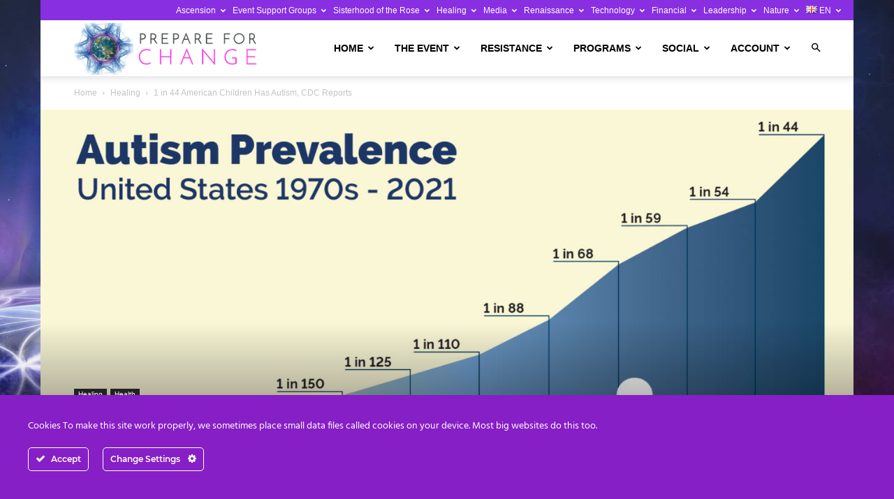

--- FILE ---
content_type: text/html; charset=UTF-8
request_url: https://prepareforchange.net/2022/01/02/1-in-44-american-children-has-autism-cdc-reports/
body_size: 54137
content:
<!doctype html >
<!--[if IE 8]><html class="ie8" lang="en"> <![endif]-->
<!--[if IE 9]><html class="ie9" lang="en"> <![endif]-->
<!--[if gt IE 8]><!--><html lang="en-US"> <!--<![endif]--><head><title>1 in 44 American Children Has Autism, CDC Reports - Prepare For Change</title><meta charset="UTF-8" /><link rel="preconnect" href="https://fonts.gstatic.com/" crossorigin /><meta name="viewport" content="width=device-width, initial-scale=1.0"><link rel="pingback" href="https://prepareforchange.net/xmlrpc.php" /><meta name='robots' content='index, follow, max-image-preview:large, max-snippet:-1, max-video-preview:-1' /><link rel="icon" type="image/png" href="https://prepareforchange.net/wp-content/uploads/2021/03/favicon.png"><link rel="apple-touch-icon" sizes="76x76" href="https://prepareforchange.net/wp-content/uploads/2021/03/pfc-iOS-76.png"/><link rel="apple-touch-icon" sizes="120x120" href="https://prepareforchange.net/wp-content/uploads/2021/03/pfc-iOS-120.png"/><link rel="apple-touch-icon" sizes="152x152" href="https://prepareforchange.net/wp-content/uploads/2021/03/pfc-iOS-152.png"/><link rel="apple-touch-icon" sizes="114x114" href="https://prepareforchange.net/wp-content/uploads/2021/03/pfc-iOS-114.png"/><link rel="apple-touch-icon" sizes="144x144" href="https://prepareforchange.net/wp-content/uploads/2021/03/pfc-iOS-144.png"/><meta name="description" content="LIGHT IS INFORMATION, DARKNESS IS THE LACK &amp; ABSENCE OF INFORMATION, all that is necessary for the Complete triumph of evil is that good people do nothing." /><link rel="canonical" href="https://prepareforchange.net/2022/01/02/1-in-44-american-children-has-autism-cdc-reports/" /><meta property="og:locale" content="en_US" /><meta property="og:type" content="article" /><meta property="og:title" content="1 in 44 American Children Has Autism, CDC Reports - Prepare For Change" /><meta property="og:description" content="LIGHT IS INFORMATION, DARKNESS IS THE LACK &amp; ABSENCE OF INFORMATION, all that is necessary for the Complete triumph of evil is that good people do nothing." /><meta property="og:url" content="https://prepareforchange.net/2022/01/02/1-in-44-american-children-has-autism-cdc-reports/" /><meta property="og:site_name" content="Prepare For Change" /><meta property="article:publisher" content="https://www.facebook.com/prepareforchangelosangeles/" /><meta property="article:published_time" content="2022-01-03T06:20:12+00:00" /><meta property="og:image" content="https://prepareforchange.net/wp-content/uploads/2022/01/Safe-Minds-Autism-Prevalence-2021-feature.jpeg" /><meta property="og:image:width" content="1600" /><meta property="og:image:height" content="834" /><meta property="og:image:type" content="image/jpeg" /><meta name="author" content="Edward Morgan" /><meta name="twitter:card" content="summary_large_image" /><meta name="twitter:creator" content="@Prepare_Change" /><meta name="twitter:site" content="@Prepare_Change" /><meta name="twitter:label1" content="Written by" /><meta name="twitter:data1" content="Edward Morgan" /><meta name="twitter:label2" content="Est. reading time" /><meta name="twitter:data2" content="5 minutes" /> <script type="application/ld+json" class="yoast-schema-graph">{"@context":"https://schema.org","@graph":[{"@type":"Article","@id":"https://prepareforchange.net/2022/01/02/1-in-44-american-children-has-autism-cdc-reports/#article","isPartOf":{"@id":"https://prepareforchange.net/2022/01/02/1-in-44-american-children-has-autism-cdc-reports/"},"author":{"name":"Edward Morgan","@id":"https://prepareforchange.net/#/schema/person/b61ead1c0958d62533354bbb9f7c89b8"},"headline":"1 in 44 American Children Has Autism, CDC Reports","datePublished":"2022-01-03T06:20:12+00:00","mainEntityOfPage":{"@id":"https://prepareforchange.net/2022/01/02/1-in-44-american-children-has-autism-cdc-reports/"},"wordCount":1074,"commentCount":1,"publisher":{"@id":"https://prepareforchange.net/#organization"},"image":{"@id":"https://prepareforchange.net/2022/01/02/1-in-44-american-children-has-autism-cdc-reports/#primaryimage"},"thumbnailUrl":"https://prepareforchange.net/wp-content/uploads/2022/01/Safe-Minds-Autism-Prevalence-2021-feature.jpeg","articleSection":["Healing","Health"],"inLanguage":"en-US","potentialAction":[{"@type":"CommentAction","name":"Comment","target":["https://prepareforchange.net/2022/01/02/1-in-44-american-children-has-autism-cdc-reports/#respond"]}]},{"@type":"WebPage","@id":"https://prepareforchange.net/2022/01/02/1-in-44-american-children-has-autism-cdc-reports/","url":"https://prepareforchange.net/2022/01/02/1-in-44-american-children-has-autism-cdc-reports/","name":"1 in 44 American Children Has Autism, CDC Reports - Prepare For Change","isPartOf":{"@id":"https://prepareforchange.net/#website"},"primaryImageOfPage":{"@id":"https://prepareforchange.net/2022/01/02/1-in-44-american-children-has-autism-cdc-reports/#primaryimage"},"image":{"@id":"https://prepareforchange.net/2022/01/02/1-in-44-american-children-has-autism-cdc-reports/#primaryimage"},"thumbnailUrl":"https://prepareforchange.net/wp-content/uploads/2022/01/Safe-Minds-Autism-Prevalence-2021-feature.jpeg","datePublished":"2022-01-03T06:20:12+00:00","description":"LIGHT IS INFORMATION, DARKNESS IS THE LACK & ABSENCE OF INFORMATION, all that is necessary for the Complete triumph of evil is that good people do nothing.","breadcrumb":{"@id":"https://prepareforchange.net/2022/01/02/1-in-44-american-children-has-autism-cdc-reports/#breadcrumb"},"inLanguage":"en-US","potentialAction":[{"@type":"ReadAction","target":["https://prepareforchange.net/2022/01/02/1-in-44-american-children-has-autism-cdc-reports/"]}]},{"@type":"ImageObject","inLanguage":"en-US","@id":"https://prepareforchange.net/2022/01/02/1-in-44-american-children-has-autism-cdc-reports/#primaryimage","url":"https://prepareforchange.net/wp-content/uploads/2022/01/Safe-Minds-Autism-Prevalence-2021-feature.jpeg","contentUrl":"https://prepareforchange.net/wp-content/uploads/2022/01/Safe-Minds-Autism-Prevalence-2021-feature.jpeg","width":1600,"height":834},{"@type":"BreadcrumbList","@id":"https://prepareforchange.net/2022/01/02/1-in-44-american-children-has-autism-cdc-reports/#breadcrumb","itemListElement":[{"@type":"ListItem","position":1,"name":"Home","item":"https://prepareforchange.net/"},{"@type":"ListItem","position":2,"name":"Blog","item":"https://prepareforchange.net/blog/"},{"@type":"ListItem","position":3,"name":"1 in 44 American Children Has Autism, CDC Reports"}]},{"@type":"WebSite","@id":"https://prepareforchange.net/#website","url":"https://prepareforchange.net/","name":"Prepare For Change","description":"","publisher":{"@id":"https://prepareforchange.net/#organization"},"potentialAction":[{"@type":"SearchAction","target":{"@type":"EntryPoint","urlTemplate":"https://prepareforchange.net/?s={search_term_string}"},"query-input":{"@type":"PropertyValueSpecification","valueRequired":true,"valueName":"search_term_string"}}],"inLanguage":"en-US"},{"@type":"Organization","@id":"https://prepareforchange.net/#organization","name":"Prepare for Change","url":"https://prepareforchange.net/","logo":{"@type":"ImageObject","inLanguage":"en-US","@id":"https://prepareforchange.net/#/schema/logo/image/","url":"https://prepareforchange.net/wp-content/uploads/2021/03/pfc-logo-retina.png","contentUrl":"https://prepareforchange.net/wp-content/uploads/2021/03/pfc-logo-retina.png","width":546,"height":148,"caption":"Prepare for Change"},"image":{"@id":"https://prepareforchange.net/#/schema/logo/image/"},"sameAs":["https://www.facebook.com/prepareforchangelosangeles/","https://x.com/Prepare_Change"]},{"@type":"Person","@id":"https://prepareforchange.net/#/schema/person/b61ead1c0958d62533354bbb9f7c89b8","name":"Edward Morgan","image":{"@type":"ImageObject","inLanguage":"en-US","@id":"https://prepareforchange.net/#/schema/person/image/","url":"https://prepareforchange.net/wp-content/uploads/avatars/872/60735d752d737-bpfull.jpg","contentUrl":"https://prepareforchange.net/wp-content/uploads/avatars/872/60735d752d737-bpfull.jpg","caption":"Edward Morgan"},"description":"\"Whatever The Question, Love Is The Answer\"","url":"https://prepareforchange.net/author/edwardmorgan/"}]}</script> <link rel='dns-prefetch' href='//js.stripe.com' /><link rel='dns-prefetch' href='//fonts.googleapis.com' /><link rel='dns-prefetch' href='//hcaptcha.com' /><link rel='dns-prefetch' href='//prepareforchange.net' /><link rel='dns-prefetch' href='//fonts.gstatic.com' /><link rel="alternate" title="oEmbed (JSON)" type="application/json+oembed" href="https://prepareforchange.net/wp-json/oembed/1.0/embed?url=https%3A%2F%2Fprepareforchange.net%2F2022%2F01%2F02%2F1-in-44-american-children-has-autism-cdc-reports%2F" /><link rel="alternate" title="oEmbed (XML)" type="text/xml+oembed" href="https://prepareforchange.net/wp-json/oembed/1.0/embed?url=https%3A%2F%2Fprepareforchange.net%2F2022%2F01%2F02%2F1-in-44-american-children-has-autism-cdc-reports%2F&#038;format=xml" />
 <script src="//www.googletagmanager.com/gtag/js?id=G-LY67137RFS"  data-cfasync="false" data-wpfc-render="false" type="text/javascript" async></script> <script data-cfasync="false" data-wpfc-render="false" type="text/javascript">var em_version = '8.10.2';
				var em_track_user = true;
				var em_no_track_reason = '';
								var ExactMetricsDefaultLocations = {"page_location":"https:\/\/prepareforchange.net\/2022\/01\/02\/1-in-44-american-children-has-autism-cdc-reports\/"};
								if ( typeof ExactMetricsPrivacyGuardFilter === 'function' ) {
					var ExactMetricsLocations = (typeof ExactMetricsExcludeQuery === 'object') ? ExactMetricsPrivacyGuardFilter( ExactMetricsExcludeQuery ) : ExactMetricsPrivacyGuardFilter( ExactMetricsDefaultLocations );
				} else {
					var ExactMetricsLocations = (typeof ExactMetricsExcludeQuery === 'object') ? ExactMetricsExcludeQuery : ExactMetricsDefaultLocations;
				}

								var disableStrs = [
										'ga-disable-G-LY67137RFS',
									];

				/* Function to detect opted out users */
				function __gtagTrackerIsOptedOut() {
					for (var index = 0; index < disableStrs.length; index++) {
						if (document.cookie.indexOf(disableStrs[index] + '=true') > -1) {
							return true;
						}
					}

					return false;
				}

				/* Disable tracking if the opt-out cookie exists. */
				if (__gtagTrackerIsOptedOut()) {
					for (var index = 0; index < disableStrs.length; index++) {
						window[disableStrs[index]] = true;
					}
				}

				/* Opt-out function */
				function __gtagTrackerOptout() {
					for (var index = 0; index < disableStrs.length; index++) {
						document.cookie = disableStrs[index] + '=true; expires=Thu, 31 Dec 2099 23:59:59 UTC; path=/';
						window[disableStrs[index]] = true;
					}
				}

				if ('undefined' === typeof gaOptout) {
					function gaOptout() {
						__gtagTrackerOptout();
					}
				}
								window.dataLayer = window.dataLayer || [];

				window.ExactMetricsDualTracker = {
					helpers: {},
					trackers: {},
				};
				if (em_track_user) {
					function __gtagDataLayer() {
						dataLayer.push(arguments);
					}

					function __gtagTracker(type, name, parameters) {
						if (!parameters) {
							parameters = {};
						}

						if (parameters.send_to) {
							__gtagDataLayer.apply(null, arguments);
							return;
						}

						if (type === 'event') {
														parameters.send_to = exactmetrics_frontend.v4_id;
							var hookName = name;
							if (typeof parameters['event_category'] !== 'undefined') {
								hookName = parameters['event_category'] + ':' + name;
							}

							if (typeof ExactMetricsDualTracker.trackers[hookName] !== 'undefined') {
								ExactMetricsDualTracker.trackers[hookName](parameters);
							} else {
								__gtagDataLayer('event', name, parameters);
							}
							
						} else {
							__gtagDataLayer.apply(null, arguments);
						}
					}

					__gtagTracker('js', new Date());
					__gtagTracker('set', {
						'developer_id.dNDMyYj': true,
											});
					if ( ExactMetricsLocations.page_location ) {
						__gtagTracker('set', ExactMetricsLocations);
					}
										__gtagTracker('config', 'G-LY67137RFS', {"forceSSL":"true","anonymize_ip":"true","link_attribution":"true","page_path":location.pathname + location.search + location.hash} );
										window.gtag = __gtagTracker;										(function () {
						/* https://developers.google.com/analytics/devguides/collection/analyticsjs/ */
						/* ga and __gaTracker compatibility shim. */
						var noopfn = function () {
							return null;
						};
						var newtracker = function () {
							return new Tracker();
						};
						var Tracker = function () {
							return null;
						};
						var p = Tracker.prototype;
						p.get = noopfn;
						p.set = noopfn;
						p.send = function () {
							var args = Array.prototype.slice.call(arguments);
							args.unshift('send');
							__gaTracker.apply(null, args);
						};
						var __gaTracker = function () {
							var len = arguments.length;
							if (len === 0) {
								return;
							}
							var f = arguments[len - 1];
							if (typeof f !== 'object' || f === null || typeof f.hitCallback !== 'function') {
								if ('send' === arguments[0]) {
									var hitConverted, hitObject = false, action;
									if ('event' === arguments[1]) {
										if ('undefined' !== typeof arguments[3]) {
											hitObject = {
												'eventAction': arguments[3],
												'eventCategory': arguments[2],
												'eventLabel': arguments[4],
												'value': arguments[5] ? arguments[5] : 1,
											}
										}
									}
									if ('pageview' === arguments[1]) {
										if ('undefined' !== typeof arguments[2]) {
											hitObject = {
												'eventAction': 'page_view',
												'page_path': arguments[2],
											}
										}
									}
									if (typeof arguments[2] === 'object') {
										hitObject = arguments[2];
									}
									if (typeof arguments[5] === 'object') {
										Object.assign(hitObject, arguments[5]);
									}
									if ('undefined' !== typeof arguments[1].hitType) {
										hitObject = arguments[1];
										if ('pageview' === hitObject.hitType) {
											hitObject.eventAction = 'page_view';
										}
									}
									if (hitObject) {
										action = 'timing' === arguments[1].hitType ? 'timing_complete' : hitObject.eventAction;
										hitConverted = mapArgs(hitObject);
										__gtagTracker('event', action, hitConverted);
									}
								}
								return;
							}

							function mapArgs(args) {
								var arg, hit = {};
								var gaMap = {
									'eventCategory': 'event_category',
									'eventAction': 'event_action',
									'eventLabel': 'event_label',
									'eventValue': 'event_value',
									'nonInteraction': 'non_interaction',
									'timingCategory': 'event_category',
									'timingVar': 'name',
									'timingValue': 'value',
									'timingLabel': 'event_label',
									'page': 'page_path',
									'location': 'page_location',
									'title': 'page_title',
									'referrer' : 'page_referrer',
								};
								for (arg in args) {
																		if (!(!args.hasOwnProperty(arg) || !gaMap.hasOwnProperty(arg))) {
										hit[gaMap[arg]] = args[arg];
									} else {
										hit[arg] = args[arg];
									}
								}
								return hit;
							}

							try {
								f.hitCallback();
							} catch (ex) {
							}
						};
						__gaTracker.create = newtracker;
						__gaTracker.getByName = newtracker;
						__gaTracker.getAll = function () {
							return [];
						};
						__gaTracker.remove = noopfn;
						__gaTracker.loaded = true;
						window['__gaTracker'] = __gaTracker;
					})();
									} else {
										console.log("");
					(function () {
						function __gtagTracker() {
							return null;
						}

						window['__gtagTracker'] = __gtagTracker;
						window['gtag'] = __gtagTracker;
					})();
									}</script> <style id='wp-img-auto-sizes-contain-inline-css' type='text/css'>img:is([sizes=auto i],[sizes^="auto," i]){contain-intrinsic-size:3000px 1500px}
/*# sourceURL=wp-img-auto-sizes-contain-inline-css */</style> <script>WebFontConfig={google:{families:["Inter:wght@400;500;600;700"]}};if ( typeof WebFont === "object" && typeof WebFont.load === "function" ) { WebFont.load( WebFontConfig ); }</script><script data-optimized="1" src="https://prepareforchange.net/wp-content/plugins/litespeed-cache/assets/js/webfontloader.min.js"></script><link data-optimized="2" rel="stylesheet" href="https://prepareforchange.net/wp-content/litespeed/css/1/a90199810c176f7d70d5af7464d53143.css?ver=20824" /><style id='wp-emoji-styles-inline-css' type='text/css'>img.wp-smiley, img.emoji {
		display: inline !important;
		border: none !important;
		box-shadow: none !important;
		height: 1em !important;
		width: 1em !important;
		margin: 0 0.07em !important;
		vertical-align: -0.1em !important;
		background: none !important;
		padding: 0 !important;
	}
/*# sourceURL=wp-emoji-styles-inline-css */</style><style id='global-styles-inline-css' type='text/css'>:root{--wp--preset--aspect-ratio--square: 1;--wp--preset--aspect-ratio--4-3: 4/3;--wp--preset--aspect-ratio--3-4: 3/4;--wp--preset--aspect-ratio--3-2: 3/2;--wp--preset--aspect-ratio--2-3: 2/3;--wp--preset--aspect-ratio--16-9: 16/9;--wp--preset--aspect-ratio--9-16: 9/16;--wp--preset--color--black: #000000;--wp--preset--color--cyan-bluish-gray: #abb8c3;--wp--preset--color--white: #ffffff;--wp--preset--color--pale-pink: #f78da7;--wp--preset--color--vivid-red: #cf2e2e;--wp--preset--color--luminous-vivid-orange: #ff6900;--wp--preset--color--luminous-vivid-amber: #fcb900;--wp--preset--color--light-green-cyan: #7bdcb5;--wp--preset--color--vivid-green-cyan: #00d084;--wp--preset--color--pale-cyan-blue: #8ed1fc;--wp--preset--color--vivid-cyan-blue: #0693e3;--wp--preset--color--vivid-purple: #9b51e0;--wp--preset--gradient--vivid-cyan-blue-to-vivid-purple: linear-gradient(135deg,rgb(6,147,227) 0%,rgb(155,81,224) 100%);--wp--preset--gradient--light-green-cyan-to-vivid-green-cyan: linear-gradient(135deg,rgb(122,220,180) 0%,rgb(0,208,130) 100%);--wp--preset--gradient--luminous-vivid-amber-to-luminous-vivid-orange: linear-gradient(135deg,rgb(252,185,0) 0%,rgb(255,105,0) 100%);--wp--preset--gradient--luminous-vivid-orange-to-vivid-red: linear-gradient(135deg,rgb(255,105,0) 0%,rgb(207,46,46) 100%);--wp--preset--gradient--very-light-gray-to-cyan-bluish-gray: linear-gradient(135deg,rgb(238,238,238) 0%,rgb(169,184,195) 100%);--wp--preset--gradient--cool-to-warm-spectrum: linear-gradient(135deg,rgb(74,234,220) 0%,rgb(151,120,209) 20%,rgb(207,42,186) 40%,rgb(238,44,130) 60%,rgb(251,105,98) 80%,rgb(254,248,76) 100%);--wp--preset--gradient--blush-light-purple: linear-gradient(135deg,rgb(255,206,236) 0%,rgb(152,150,240) 100%);--wp--preset--gradient--blush-bordeaux: linear-gradient(135deg,rgb(254,205,165) 0%,rgb(254,45,45) 50%,rgb(107,0,62) 100%);--wp--preset--gradient--luminous-dusk: linear-gradient(135deg,rgb(255,203,112) 0%,rgb(199,81,192) 50%,rgb(65,88,208) 100%);--wp--preset--gradient--pale-ocean: linear-gradient(135deg,rgb(255,245,203) 0%,rgb(182,227,212) 50%,rgb(51,167,181) 100%);--wp--preset--gradient--electric-grass: linear-gradient(135deg,rgb(202,248,128) 0%,rgb(113,206,126) 100%);--wp--preset--gradient--midnight: linear-gradient(135deg,rgb(2,3,129) 0%,rgb(40,116,252) 100%);--wp--preset--font-size--small: 11px;--wp--preset--font-size--medium: 20px;--wp--preset--font-size--large: 32px;--wp--preset--font-size--x-large: 42px;--wp--preset--font-size--regular: 15px;--wp--preset--font-size--larger: 50px;--wp--preset--spacing--20: 0.44rem;--wp--preset--spacing--30: 0.67rem;--wp--preset--spacing--40: 1rem;--wp--preset--spacing--50: 1.5rem;--wp--preset--spacing--60: 2.25rem;--wp--preset--spacing--70: 3.38rem;--wp--preset--spacing--80: 5.06rem;--wp--preset--shadow--natural: 6px 6px 9px rgba(0, 0, 0, 0.2);--wp--preset--shadow--deep: 12px 12px 50px rgba(0, 0, 0, 0.4);--wp--preset--shadow--sharp: 6px 6px 0px rgba(0, 0, 0, 0.2);--wp--preset--shadow--outlined: 6px 6px 0px -3px rgb(255, 255, 255), 6px 6px rgb(0, 0, 0);--wp--preset--shadow--crisp: 6px 6px 0px rgb(0, 0, 0);}:where(.is-layout-flex){gap: 0.5em;}:where(.is-layout-grid){gap: 0.5em;}body .is-layout-flex{display: flex;}.is-layout-flex{flex-wrap: wrap;align-items: center;}.is-layout-flex > :is(*, div){margin: 0;}body .is-layout-grid{display: grid;}.is-layout-grid > :is(*, div){margin: 0;}:where(.wp-block-columns.is-layout-flex){gap: 2em;}:where(.wp-block-columns.is-layout-grid){gap: 2em;}:where(.wp-block-post-template.is-layout-flex){gap: 1.25em;}:where(.wp-block-post-template.is-layout-grid){gap: 1.25em;}.has-black-color{color: var(--wp--preset--color--black) !important;}.has-cyan-bluish-gray-color{color: var(--wp--preset--color--cyan-bluish-gray) !important;}.has-white-color{color: var(--wp--preset--color--white) !important;}.has-pale-pink-color{color: var(--wp--preset--color--pale-pink) !important;}.has-vivid-red-color{color: var(--wp--preset--color--vivid-red) !important;}.has-luminous-vivid-orange-color{color: var(--wp--preset--color--luminous-vivid-orange) !important;}.has-luminous-vivid-amber-color{color: var(--wp--preset--color--luminous-vivid-amber) !important;}.has-light-green-cyan-color{color: var(--wp--preset--color--light-green-cyan) !important;}.has-vivid-green-cyan-color{color: var(--wp--preset--color--vivid-green-cyan) !important;}.has-pale-cyan-blue-color{color: var(--wp--preset--color--pale-cyan-blue) !important;}.has-vivid-cyan-blue-color{color: var(--wp--preset--color--vivid-cyan-blue) !important;}.has-vivid-purple-color{color: var(--wp--preset--color--vivid-purple) !important;}.has-black-background-color{background-color: var(--wp--preset--color--black) !important;}.has-cyan-bluish-gray-background-color{background-color: var(--wp--preset--color--cyan-bluish-gray) !important;}.has-white-background-color{background-color: var(--wp--preset--color--white) !important;}.has-pale-pink-background-color{background-color: var(--wp--preset--color--pale-pink) !important;}.has-vivid-red-background-color{background-color: var(--wp--preset--color--vivid-red) !important;}.has-luminous-vivid-orange-background-color{background-color: var(--wp--preset--color--luminous-vivid-orange) !important;}.has-luminous-vivid-amber-background-color{background-color: var(--wp--preset--color--luminous-vivid-amber) !important;}.has-light-green-cyan-background-color{background-color: var(--wp--preset--color--light-green-cyan) !important;}.has-vivid-green-cyan-background-color{background-color: var(--wp--preset--color--vivid-green-cyan) !important;}.has-pale-cyan-blue-background-color{background-color: var(--wp--preset--color--pale-cyan-blue) !important;}.has-vivid-cyan-blue-background-color{background-color: var(--wp--preset--color--vivid-cyan-blue) !important;}.has-vivid-purple-background-color{background-color: var(--wp--preset--color--vivid-purple) !important;}.has-black-border-color{border-color: var(--wp--preset--color--black) !important;}.has-cyan-bluish-gray-border-color{border-color: var(--wp--preset--color--cyan-bluish-gray) !important;}.has-white-border-color{border-color: var(--wp--preset--color--white) !important;}.has-pale-pink-border-color{border-color: var(--wp--preset--color--pale-pink) !important;}.has-vivid-red-border-color{border-color: var(--wp--preset--color--vivid-red) !important;}.has-luminous-vivid-orange-border-color{border-color: var(--wp--preset--color--luminous-vivid-orange) !important;}.has-luminous-vivid-amber-border-color{border-color: var(--wp--preset--color--luminous-vivid-amber) !important;}.has-light-green-cyan-border-color{border-color: var(--wp--preset--color--light-green-cyan) !important;}.has-vivid-green-cyan-border-color{border-color: var(--wp--preset--color--vivid-green-cyan) !important;}.has-pale-cyan-blue-border-color{border-color: var(--wp--preset--color--pale-cyan-blue) !important;}.has-vivid-cyan-blue-border-color{border-color: var(--wp--preset--color--vivid-cyan-blue) !important;}.has-vivid-purple-border-color{border-color: var(--wp--preset--color--vivid-purple) !important;}.has-vivid-cyan-blue-to-vivid-purple-gradient-background{background: var(--wp--preset--gradient--vivid-cyan-blue-to-vivid-purple) !important;}.has-light-green-cyan-to-vivid-green-cyan-gradient-background{background: var(--wp--preset--gradient--light-green-cyan-to-vivid-green-cyan) !important;}.has-luminous-vivid-amber-to-luminous-vivid-orange-gradient-background{background: var(--wp--preset--gradient--luminous-vivid-amber-to-luminous-vivid-orange) !important;}.has-luminous-vivid-orange-to-vivid-red-gradient-background{background: var(--wp--preset--gradient--luminous-vivid-orange-to-vivid-red) !important;}.has-very-light-gray-to-cyan-bluish-gray-gradient-background{background: var(--wp--preset--gradient--very-light-gray-to-cyan-bluish-gray) !important;}.has-cool-to-warm-spectrum-gradient-background{background: var(--wp--preset--gradient--cool-to-warm-spectrum) !important;}.has-blush-light-purple-gradient-background{background: var(--wp--preset--gradient--blush-light-purple) !important;}.has-blush-bordeaux-gradient-background{background: var(--wp--preset--gradient--blush-bordeaux) !important;}.has-luminous-dusk-gradient-background{background: var(--wp--preset--gradient--luminous-dusk) !important;}.has-pale-ocean-gradient-background{background: var(--wp--preset--gradient--pale-ocean) !important;}.has-electric-grass-gradient-background{background: var(--wp--preset--gradient--electric-grass) !important;}.has-midnight-gradient-background{background: var(--wp--preset--gradient--midnight) !important;}.has-small-font-size{font-size: var(--wp--preset--font-size--small) !important;}.has-medium-font-size{font-size: var(--wp--preset--font-size--medium) !important;}.has-large-font-size{font-size: var(--wp--preset--font-size--large) !important;}.has-x-large-font-size{font-size: var(--wp--preset--font-size--x-large) !important;}
/*# sourceURL=global-styles-inline-css */</style><style id='classic-theme-styles-inline-css' type='text/css'>/*! This file is auto-generated */
.wp-block-button__link{color:#fff;background-color:#32373c;border-radius:9999px;box-shadow:none;text-decoration:none;padding:calc(.667em + 2px) calc(1.333em + 2px);font-size:1.125em}.wp-block-file__button{background:#32373c;color:#fff;text-decoration:none}
/*# sourceURL=/wp-includes/css/classic-themes.min.css */</style><style id='td-theme-inline-css' type='text/css'>@media (max-width:767px){.td-header-desktop-wrap{display:none}}@media (min-width:767px){.td-header-mobile-wrap{display:none}}</style> <script type="text/javascript" src="https://prepareforchange.net/wp-includes/js/jquery/jquery.min.js?ver=3.7.1" id="jquery-core-js"></script> <script type="text/javascript" src="https://prepareforchange.net/wp-includes/js/jquery/jquery-migrate.min.js?ver=3.4.1" id="jquery-migrate-js"></script> <script type="text/javascript" src="https://prepareforchange.net/wp-content/plugins/ct-ultimate-gdpr/assets/js/service-facebook-pixel.js?ver=6.9" id="ct-ultimate-gdpr-service-facebook-pixel-js"></script> <script type="text/javascript" src="https://prepareforchange.net/wp-content/plugins/google-analytics-dashboard-for-wp/assets/js/frontend-gtag.js?ver=8.10.2" id="exactmetrics-frontend-script-js" async="async" data-wp-strategy="async"></script> <script data-cfasync="false" data-wpfc-render="false" type="text/javascript" id='exactmetrics-frontend-script-js-extra'>/*  */
var exactmetrics_frontend = {"js_events_tracking":"true","download_extensions":"zip,mp3,mpeg,pdf,docx,pptx,xlsx,rar","inbound_paths":"[{\"path\":\"\\\/go\\\/\",\"label\":\"affiliate\"},{\"path\":\"\\\/recommend\\\/\",\"label\":\"affiliate\"},{\"path\":\"\\\/out\\\/\",\"label\":\"Affiliate\"}]","home_url":"https:\/\/prepareforchange.net","hash_tracking":"true","v4_id":"G-LY67137RFS"};/*  */</script> <script type="text/javascript" id="give_recurring_script-js-extra">/*  */
var Give_Recurring_Vars = {"email_access":"1","pretty_intervals":{"1":"Every","2":"Every two","3":"Every three","4":"Every four","5":"Every five","6":"Every six"},"pretty_periods":{"day":"Daily","week":"Weekly","month":"Monthly","quarter":"Quarterly","half-year":"Semi-Annually","year":"Yearly"},"messages":{"daily_forbidden":"The selected payment method does not support daily recurring giving. Please select another payment method or supported giving frequency.","confirm_cancel":"Are you sure you want to cancel this subscription?"},"multi_level_message_pre_text":"You have chosen to donate"};
//# sourceURL=give_recurring_script-js-extra
/*  */</script> <script type="text/javascript" src="https://prepareforchange.net/wp-content/plugins/give-recurring/assets/js/give-recurring.min.js?ver=2.16.0" id="give_recurring_script-js"></script> <script type="text/javascript" id="ct-ultimate-gdpr-cookie-list-js-extra">/*  */
var ct_ultimate_gdpr_cookie_list = {"list":[{"cookie_name":"__cfduid","cookie_type_label":"Essentials","first_or_third_party":"Third party","can_be_blocked":"","session_or_persistent":"Persistent","expiry_time":"1619552059.6755","purpose":""}]};
//# sourceURL=ct-ultimate-gdpr-cookie-list-js-extra
/*  */</script> <script type="text/javascript" src="https://prepareforchange.net/wp-content/plugins/ct-ultimate-gdpr/assets/js/cookie-list.js?ver=5.3.9" id="ct-ultimate-gdpr-cookie-list-js"></script> <script type="text/javascript" src="https://prepareforchange.net/wp-content/plugins/ct-ultimate-gdpr/assets/js/shortcode-block-cookie.js?ver=5.3.9" id="ct-ultimate-gdpr-shortcode-block-cookie-js"></script> <script type="text/javascript" src="https://prepareforchange.net/wp-content/plugins/ct-ultimate-gdpr/assets/js/buddypress.min.js?ver=6.9" id="ct-ultimate-gdpr-service-buddypress-js"></script> <link rel="https://api.w.org/" href="https://prepareforchange.net/wp-json/" /><link rel="alternate" title="JSON" type="application/json" href="https://prepareforchange.net/wp-json/wp/v2/posts/68584" /><link rel='shortlink' href='https://prepareforchange.net/?p=68584' /> <script type="text/javascript">var ajaxurl = 'https://prepareforchange.net/wp-admin/admin-ajax.php';</script> <style>.h-captcha{position:relative;display:block;margin-bottom:2rem;padding:0;clear:both}.h-captcha[data-size="normal"]{width:302px;height:76px}.h-captcha[data-size="compact"]{width:158px;height:138px}.h-captcha[data-size="invisible"]{display:none}.h-captcha iframe{z-index:1}.h-captcha::before{content:"";display:block;position:absolute;top:0;left:0;background:url(https://prepareforchange.net/wp-content/plugins/hcaptcha-for-forms-and-more/assets/images/hcaptcha-div-logo.svg) no-repeat;border:1px solid #fff0;border-radius:4px;box-sizing:border-box}.h-captcha::after{content:"The hCaptcha loading is delayed until user interaction.";font-family:-apple-system,system-ui,BlinkMacSystemFont,"Segoe UI",Roboto,Oxygen,Ubuntu,"Helvetica Neue",Arial,sans-serif;font-size:10px;font-weight:500;position:absolute;top:0;bottom:0;left:0;right:0;box-sizing:border-box;color:#bf1722;opacity:0}.h-captcha:not(:has(iframe))::after{animation:hcap-msg-fade-in .3s ease forwards;animation-delay:2s}.h-captcha:has(iframe)::after{animation:none;opacity:0}@keyframes hcap-msg-fade-in{to{opacity:1}}.h-captcha[data-size="normal"]::before{width:302px;height:76px;background-position:93.8% 28%}.h-captcha[data-size="normal"]::after{width:302px;height:76px;display:flex;flex-wrap:wrap;align-content:center;line-height:normal;padding:0 75px 0 10px}.h-captcha[data-size="compact"]::before{width:158px;height:138px;background-position:49.9% 78.8%}.h-captcha[data-size="compact"]::after{width:158px;height:138px;text-align:center;line-height:normal;padding:24px 10px 10px 10px}.h-captcha[data-theme="light"]::before,body.is-light-theme .h-captcha[data-theme="auto"]::before,.h-captcha[data-theme="auto"]::before{background-color:#fafafa;border:1px solid #e0e0e0}.h-captcha[data-theme="dark"]::before,body.is-dark-theme .h-captcha[data-theme="auto"]::before,html.wp-dark-mode-active .h-captcha[data-theme="auto"]::before,html.drdt-dark-mode .h-captcha[data-theme="auto"]::before{background-image:url(https://prepareforchange.net/wp-content/plugins/hcaptcha-for-forms-and-more/assets/images/hcaptcha-div-logo-white.svg);background-repeat:no-repeat;background-color:#333;border:1px solid #f5f5f5}@media (prefers-color-scheme:dark){.h-captcha[data-theme="auto"]::before{background-image:url(https://prepareforchange.net/wp-content/plugins/hcaptcha-for-forms-and-more/assets/images/hcaptcha-div-logo-white.svg);background-repeat:no-repeat;background-color:#333;border:1px solid #f5f5f5}}.h-captcha[data-theme="custom"]::before{background-color:initial}.h-captcha[data-size="invisible"]::before,.h-captcha[data-size="invisible"]::after{display:none}.h-captcha iframe{position:relative}div[style*="z-index: 2147483647"] div[style*="border-width: 11px"][style*="position: absolute"][style*="pointer-events: none"]{border-style:none}</style><meta name="generator" content="Give v4.13.2" /> <script type="text/javascript" id="td-generated-header-js">var tdBlocksArray = []; //here we store all the items for the current page

	    // td_block class - each ajax block uses a object of this class for requests
	    function tdBlock() {
		    this.id = '';
		    this.block_type = 1; //block type id (1-234 etc)
		    this.atts = '';
		    this.td_column_number = '';
		    this.td_current_page = 1; //
		    this.post_count = 0; //from wp
		    this.found_posts = 0; //from wp
		    this.max_num_pages = 0; //from wp
		    this.td_filter_value = ''; //current live filter value
		    this.is_ajax_running = false;
		    this.td_user_action = ''; // load more or infinite loader (used by the animation)
		    this.header_color = '';
		    this.ajax_pagination_infinite_stop = ''; //show load more at page x
	    }

        // td_js_generator - mini detector
        ( function () {
            var htmlTag = document.getElementsByTagName("html")[0];

	        if ( navigator.userAgent.indexOf("MSIE 10.0") > -1 ) {
                htmlTag.className += ' ie10';
            }

            if ( !!navigator.userAgent.match(/Trident.*rv\:11\./) ) {
                htmlTag.className += ' ie11';
            }

	        if ( navigator.userAgent.indexOf("Edge") > -1 ) {
                htmlTag.className += ' ieEdge';
            }

            if ( /(iPad|iPhone|iPod)/g.test(navigator.userAgent) ) {
                htmlTag.className += ' td-md-is-ios';
            }

            var user_agent = navigator.userAgent.toLowerCase();
            if ( user_agent.indexOf("android") > -1 ) {
                htmlTag.className += ' td-md-is-android';
            }

            if ( -1 !== navigator.userAgent.indexOf('Mac OS X')  ) {
                htmlTag.className += ' td-md-is-os-x';
            }

            if ( /chrom(e|ium)/.test(navigator.userAgent.toLowerCase()) ) {
               htmlTag.className += ' td-md-is-chrome';
            }

            if ( -1 !== navigator.userAgent.indexOf('Firefox') ) {
                htmlTag.className += ' td-md-is-firefox';
            }

            if ( -1 !== navigator.userAgent.indexOf('Safari') && -1 === navigator.userAgent.indexOf('Chrome') ) {
                htmlTag.className += ' td-md-is-safari';
            }

            if( -1 !== navigator.userAgent.indexOf('IEMobile') ){
                htmlTag.className += ' td-md-is-iemobile';
            }

        })();

        var tdLocalCache = {};

        ( function () {
            "use strict";

            tdLocalCache = {
                data: {},
                remove: function (resource_id) {
                    delete tdLocalCache.data[resource_id];
                },
                exist: function (resource_id) {
                    return tdLocalCache.data.hasOwnProperty(resource_id) && tdLocalCache.data[resource_id] !== null;
                },
                get: function (resource_id) {
                    return tdLocalCache.data[resource_id];
                },
                set: function (resource_id, cachedData) {
                    tdLocalCache.remove(resource_id);
                    tdLocalCache.data[resource_id] = cachedData;
                }
            };
        })();

    
    
var td_viewport_interval_list=[{"limitBottom":767,"sidebarWidth":228},{"limitBottom":1018,"sidebarWidth":300},{"limitBottom":1140,"sidebarWidth":324}];
var td_animation_stack_effect="type0";
var tds_animation_stack=true;
var td_animation_stack_specific_selectors=".entry-thumb, img, .td-lazy-img";
var td_animation_stack_general_selectors=".td-animation-stack img, .td-animation-stack .entry-thumb, .post img, .td-animation-stack .td-lazy-img";
var tds_video_lazy="enabled";
var tdc_is_installed="yes";
var tdc_domain_active=false;
var td_ajax_url="https:\/\/prepareforchange.net\/wp-admin\/admin-ajax.php?td_theme_name=Newspaper&v=12.7.3";
var td_get_template_directory_uri="https:\/\/prepareforchange.net\/wp-content\/plugins\/td-composer\/legacy\/common";
var tds_snap_menu="snap";
var tds_logo_on_sticky="show_header_logo";
var tds_header_style="tdm_header_style_3";
var td_please_wait="Please wait...";
var td_email_user_pass_incorrect="User or password incorrect!";
var td_email_user_incorrect="Email or username incorrect!";
var td_email_incorrect="Email incorrect!";
var td_user_incorrect="Username incorrect!";
var td_email_user_empty="Email or username empty!";
var td_pass_empty="Pass empty!";
var td_pass_pattern_incorrect="Invalid Pass Pattern!";
var td_retype_pass_incorrect="Retyped Pass incorrect!";
var tds_more_articles_on_post_enable="";
var tds_more_articles_on_post_time_to_wait="";
var tds_more_articles_on_post_pages_distance_from_top=0;
var tds_captcha="";
var tds_theme_color_site_wide="#892fe2";
var tds_smart_sidebar="";
var tdThemeName="Newspaper";
var tdThemeNameWl="Newspaper";
var td_magnific_popup_translation_tPrev="Previous (Left arrow key)";
var td_magnific_popup_translation_tNext="Next (Right arrow key)";
var td_magnific_popup_translation_tCounter="%curr% of %total%";
var td_magnific_popup_translation_ajax_tError="The content from %url% could not be loaded.";
var td_magnific_popup_translation_image_tError="The image #%curr% could not be loaded.";
var tdBlockNonce="579664d982";
var tdMobileMenu="enabled";
var tdMobileSearch="enabled";
var tdDateNamesI18n={"month_names":["January","February","March","April","May","June","July","August","September","October","November","December"],"month_names_short":["Jan","Feb","Mar","Apr","May","Jun","Jul","Aug","Sep","Oct","Nov","Dec"],"day_names":["Sunday","Monday","Tuesday","Wednesday","Thursday","Friday","Saturday"],"day_names_short":["Sun","Mon","Tue","Wed","Thu","Fri","Sat"]};
var tdb_modal_confirm="Save";
var tdb_modal_cancel="Cancel";
var tdb_modal_confirm_alt="Yes";
var tdb_modal_cancel_alt="No";
var td_deploy_mode="deploy";
var td_ad_background_click_link="";
var td_ad_background_click_target="";</script> <style>.td-menu-background,.td-search-background{background-image:url('https://fr.prepareforchange.net/files/2021/03/mobile-bg-pink-stars-p.jpg')}.white-popup-block:before{background-image:url('https://fr.prepareforchange.net/files/2021/03/mobile-bg-pink-stars-p.jpg')}:root{--td_theme_color:#892fe2;--td_slider_text:rgba(137,47,226,0.7);--td_mobile_menu_color:#ffffff;--td_mobile_icons_color:#9344e2;--td_mobile_gradient_one_mob:#8224e3;--td_mobile_gradient_two_mob:#dc5eed;--td_login_button_background:#8224e3;--td_login_button_color:#ffffff;--td_login_hover_background:#7609e2;--td_login_hover_color:#ffffff;--td_login_gradient_one:#8224e3;--td_login_gradient_two:#dc5eed}.td-header-style-12 .td-header-menu-wrap-full,.td-header-style-12 .td-affix,.td-grid-style-1.td-hover-1 .td-big-grid-post:hover .td-post-category,.td-grid-style-5.td-hover-1 .td-big-grid-post:hover .td-post-category,.td_category_template_3 .td-current-sub-category,.td_category_template_8 .td-category-header .td-category a.td-current-sub-category,.td_category_template_4 .td-category-siblings .td-category a:hover,.td_block_big_grid_9.td-grid-style-1 .td-post-category,.td_block_big_grid_9.td-grid-style-5 .td-post-category,.td-grid-style-6.td-hover-1 .td-module-thumb:after,.tdm-menu-active-style5 .td-header-menu-wrap .sf-menu>.current-menu-item>a,.tdm-menu-active-style5 .td-header-menu-wrap .sf-menu>.current-menu-ancestor>a,.tdm-menu-active-style5 .td-header-menu-wrap .sf-menu>.current-category-ancestor>a,.tdm-menu-active-style5 .td-header-menu-wrap .sf-menu>li>a:hover,.tdm-menu-active-style5 .td-header-menu-wrap .sf-menu>.sfHover>a{background-color:#892fe2}.td_mega_menu_sub_cats .cur-sub-cat,.td-mega-span h3 a:hover,.td_mod_mega_menu:hover .entry-title a,.header-search-wrap .result-msg a:hover,.td-header-top-menu .td-drop-down-search .td_module_wrap:hover .entry-title a,.td-header-top-menu .td-icon-search:hover,.td-header-wrap .result-msg a:hover,.top-header-menu li a:hover,.top-header-menu .current-menu-item>a,.top-header-menu .current-menu-ancestor>a,.top-header-menu .current-category-ancestor>a,.td-social-icon-wrap>a:hover,.td-header-sp-top-widget .td-social-icon-wrap a:hover,.td_mod_related_posts:hover h3>a,.td-post-template-11 .td-related-title .td-related-left:hover,.td-post-template-11 .td-related-title .td-related-right:hover,.td-post-template-11 .td-related-title .td-cur-simple-item,.td-post-template-11 .td_block_related_posts .td-next-prev-wrap a:hover,.td-category-header .td-pulldown-category-filter-link:hover,.td-category-siblings .td-subcat-dropdown a:hover,.td-category-siblings .td-subcat-dropdown a.td-current-sub-category,.footer-text-wrap .footer-email-wrap a,.footer-social-wrap a:hover,.td_module_17 .td-read-more a:hover,.td_module_18 .td-read-more a:hover,.td_module_19 .td-post-author-name a:hover,.td-pulldown-syle-2 .td-subcat-dropdown:hover .td-subcat-more span,.td-pulldown-syle-2 .td-subcat-dropdown:hover .td-subcat-more i,.td-pulldown-syle-3 .td-subcat-dropdown:hover .td-subcat-more span,.td-pulldown-syle-3 .td-subcat-dropdown:hover .td-subcat-more i,.tdm-menu-active-style3 .tdm-header.td-header-wrap .sf-menu>.current-category-ancestor>a,.tdm-menu-active-style3 .tdm-header.td-header-wrap .sf-menu>.current-menu-ancestor>a,.tdm-menu-active-style3 .tdm-header.td-header-wrap .sf-menu>.current-menu-item>a,.tdm-menu-active-style3 .tdm-header.td-header-wrap .sf-menu>.sfHover>a,.tdm-menu-active-style3 .tdm-header.td-header-wrap .sf-menu>li>a:hover{color:#892fe2}.td-mega-menu-page .wpb_content_element ul li a:hover,.td-theme-wrap .td-aj-search-results .td_module_wrap:hover .entry-title a,.td-theme-wrap .header-search-wrap .result-msg a:hover{color:#892fe2!important}.td_category_template_8 .td-category-header .td-category a.td-current-sub-category,.td_category_template_4 .td-category-siblings .td-category a:hover,.tdm-menu-active-style4 .tdm-header .sf-menu>.current-menu-item>a,.tdm-menu-active-style4 .tdm-header .sf-menu>.current-menu-ancestor>a,.tdm-menu-active-style4 .tdm-header .sf-menu>.current-category-ancestor>a,.tdm-menu-active-style4 .tdm-header .sf-menu>li>a:hover,.tdm-menu-active-style4 .tdm-header .sf-menu>.sfHover>a{border-color:#892fe2}.td-header-wrap .td-header-top-menu-full,.td-header-wrap .top-header-menu .sub-menu,.tdm-header-style-1.td-header-wrap .td-header-top-menu-full,.tdm-header-style-1.td-header-wrap .top-header-menu .sub-menu,.tdm-header-style-2.td-header-wrap .td-header-top-menu-full,.tdm-header-style-2.td-header-wrap .top-header-menu .sub-menu,.tdm-header-style-3.td-header-wrap .td-header-top-menu-full,.tdm-header-style-3.td-header-wrap .top-header-menu .sub-menu{background-color:#892fe2}.td-header-style-8 .td-header-top-menu-full{background-color:transparent}.td-header-style-8 .td-header-top-menu-full .td-header-top-menu{background-color:#892fe2;padding-left:15px;padding-right:15px}.td-header-wrap .td-header-top-menu-full .td-header-top-menu,.td-header-wrap .td-header-top-menu-full{border-bottom:none}.top-header-menu .current-menu-item>a,.top-header-menu .current-menu-ancestor>a,.top-header-menu .current-category-ancestor>a,.top-header-menu li a:hover,.td-header-sp-top-widget .td-icon-search:hover{color:#e064e0}.sf-menu>.current-menu-item>a:after,.sf-menu>.current-menu-ancestor>a:after,.sf-menu>.current-category-ancestor>a:after,.sf-menu>li:hover>a:after,.sf-menu>.sfHover>a:after,.td_block_mega_menu .td-next-prev-wrap a:hover,.td-mega-span .td-post-category:hover,.td-header-wrap .black-menu .sf-menu>li>a:hover,.td-header-wrap .black-menu .sf-menu>.current-menu-ancestor>a,.td-header-wrap .black-menu .sf-menu>.sfHover>a,.td-header-wrap .black-menu .sf-menu>.current-menu-item>a,.td-header-wrap .black-menu .sf-menu>.current-menu-ancestor>a,.td-header-wrap .black-menu .sf-menu>.current-category-ancestor>a,.tdm-menu-active-style5 .tdm-header .td-header-menu-wrap .sf-menu>.current-menu-item>a,.tdm-menu-active-style5 .tdm-header .td-header-menu-wrap .sf-menu>.current-menu-ancestor>a,.tdm-menu-active-style5 .tdm-header .td-header-menu-wrap .sf-menu>.current-category-ancestor>a,.tdm-menu-active-style5 .tdm-header .td-header-menu-wrap .sf-menu>li>a:hover,.tdm-menu-active-style5 .tdm-header .td-header-menu-wrap .sf-menu>.sfHover>a{background-color:#a261e2}.td_block_mega_menu .td-next-prev-wrap a:hover,.tdm-menu-active-style4 .tdm-header .sf-menu>.current-menu-item>a,.tdm-menu-active-style4 .tdm-header .sf-menu>.current-menu-ancestor>a,.tdm-menu-active-style4 .tdm-header .sf-menu>.current-category-ancestor>a,.tdm-menu-active-style4 .tdm-header .sf-menu>li>a:hover,.tdm-menu-active-style4 .tdm-header .sf-menu>.sfHover>a{border-color:#a261e2}.header-search-wrap .td-drop-down-search:before{border-color:transparent transparent #a261e2 transparent}.td_mega_menu_sub_cats .cur-sub-cat,.td_mod_mega_menu:hover .entry-title a,.td-theme-wrap .sf-menu ul .td-menu-item>a:hover,.td-theme-wrap .sf-menu ul .sfHover>a,.td-theme-wrap .sf-menu ul .current-menu-ancestor>a,.td-theme-wrap .sf-menu ul .current-category-ancestor>a,.td-theme-wrap .sf-menu ul .current-menu-item>a,.tdm-menu-active-style3 .tdm-header.td-header-wrap .sf-menu>.current-menu-item>a,.tdm-menu-active-style3 .tdm-header.td-header-wrap .sf-menu>.current-menu-ancestor>a,.tdm-menu-active-style3 .tdm-header.td-header-wrap .sf-menu>.current-category-ancestor>a,.tdm-menu-active-style3 .tdm-header.td-header-wrap .sf-menu>li>a:hover,.tdm-menu-active-style3 .tdm-header.td-header-wrap .sf-menu>.sfHover>a{color:#a261e2}.td-affix .sf-menu>.current-menu-item>a:after,.td-affix .sf-menu>.current-menu-ancestor>a:after,.td-affix .sf-menu>.current-category-ancestor>a:after,.td-affix .sf-menu>li:hover>a:after,.td-affix .sf-menu>.sfHover>a:after,.td-header-wrap .td-affix .black-menu .sf-menu>li>a:hover,.td-header-wrap .td-affix .black-menu .sf-menu>.current-menu-ancestor>a,.td-header-wrap .td-affix .black-menu .sf-menu>.sfHover>a,.td-affix .header-search-wrap .td-drop-down-search:after,.td-affix .header-search-wrap .td-drop-down-search .btn:hover,.td-header-wrap .td-affix .black-menu .sf-menu>.current-menu-item>a,.td-header-wrap .td-affix .black-menu .sf-menu>.current-menu-ancestor>a,.td-header-wrap .td-affix .black-menu .sf-menu>.current-category-ancestor>a,.tdm-menu-active-style5 .tdm-header .td-header-menu-wrap.td-affix .sf-menu>.current-menu-item>a,.tdm-menu-active-style5 .tdm-header .td-header-menu-wrap.td-affix .sf-menu>.current-menu-ancestor>a,.tdm-menu-active-style5 .tdm-header .td-header-menu-wrap.td-affix .sf-menu>.current-category-ancestor>a,.tdm-menu-active-style5 .tdm-header .td-header-menu-wrap.td-affix .sf-menu>li>a:hover,.tdm-menu-active-style5 .tdm-header .td-header-menu-wrap.td-affix .sf-menu>.sfHover>a{background-color:#9b53e2}.td-affix .header-search-wrap .td-drop-down-search:before{border-color:transparent transparent #9b53e2 transparent}.tdm-menu-active-style4 .tdm-header .td-affix .sf-menu>.current-menu-item>a,.tdm-menu-active-style4 .tdm-header .td-affix .sf-menu>.current-menu-ancestor>a,.tdm-menu-active-style4 .tdm-header .td-affix .sf-menu>.current-category-ancestor>a,.tdm-menu-active-style4 .tdm-header .td-affix .sf-menu>li>a:hover,.tdm-menu-active-style4 .tdm-header .td-affix .sf-menu>.sfHover>a{border-color:#9b53e2}.td-theme-wrap .td-affix .sf-menu ul .td-menu-item>a:hover,.td-theme-wrap .td-affix .sf-menu ul .sfHover>a,.td-theme-wrap .td-affix .sf-menu ul .current-menu-ancestor>a,.td-theme-wrap .td-affix .sf-menu ul .current-category-ancestor>a,.td-theme-wrap .td-affix .sf-menu ul .current-menu-item>a,.tdm-menu-active-style3 .tdm-header .td-affix .sf-menu>.current-menu-item>a,.tdm-menu-active-style3 .tdm-header .td-affix .sf-menu>.current-menu-ancestor>a,.tdm-menu-active-style3 .tdm-header .td-affix .sf-menu>.current-category-ancestor>a,.tdm-menu-active-style3 .tdm-header .td-affix .sf-menu>li>a:hover,.tdm-menu-active-style3 .tdm-header .td-affix .sf-menu>.sfHover>a{color:#9b53e2}.td-theme-wrap .header-search-wrap .td-drop-down-search .btn{background-color:#9241e2}.td-theme-wrap .header-search-wrap .td-drop-down-search .btn{color:#e0e0e0}.td-theme-wrap .header-search-wrap .td-drop-down-search .btn:hover,.td-theme-wrap .td-aj-search-results .td_module_wrap:hover .entry-title a,.td-theme-wrap .header-search-wrap .result-msg a:hover{color:#ffffff!important}.td-theme-wrap .sf-menu .td-normal-menu .sub-menu .td-menu-item>a{color:#333333}.td-theme-wrap .sf-menu .td-normal-menu .td-menu-item>a:hover,.td-theme-wrap .sf-menu .td-normal-menu .sfHover>a,.td-theme-wrap .sf-menu .td-normal-menu .current-menu-ancestor>a,.td-theme-wrap .sf-menu .td-normal-menu .current-category-ancestor>a,.td-theme-wrap .sf-menu .td-normal-menu .current-menu-item>a{color:#9548e2}.td-header-bg:before{background-size:100% auto}.td-header-bg:before{background-position:center center}.td-header-bg:before{opacity:1}.td-footer-wrapper,.td-footer-wrapper .td_block_template_7 .td-block-title>*,.td-footer-wrapper .td_block_template_17 .td-block-title,.td-footer-wrapper .td-block-title-wrap .td-wrapper-pulldown-filter{background-color:#333333}.post blockquote p,.page blockquote p{color:rgba(161,31,242,0.62)}.post .td_quote_box,.page .td_quote_box{border-color:rgba(161,31,242,0.62)}.post blockquote p,.page blockquote p,.td-post-text-content blockquote p{font-family:Tahoma,Verdana,Geneva;font-size:14px;font-style:italic}.post .td_quote_box p,.page .td_quote_box p{font-family:"Helvetica Neue",Helvetica,Arial,sans-serif;font-size:14px}.post .td_pull_quote p,.page .td_pull_quote p,.post .wp-block-pullquote blockquote p,.page .wp-block-pullquote blockquote p{font-family:"Helvetica Neue",Helvetica,Arial,sans-serif;font-size:14px}.tdm-menu-btn1 .tds-button1,.tdm-menu-btn1 .tds-button6:after{background-color:#75e5de}.tdm-menu-btn1 .tds-button2:before,.tdm-menu-btn1 .tds-button6:before{border-color:#75e5de}.tdm-menu-btn1 .tds-button2,.tdm-menu-btn1 .tds-button2 i{color:#75e5de}.tdm-menu-btn1 .tds-button3{-webkit-box-shadow:0 2px 16px #75e5de;-moz-box-shadow:0 2px 16px #75e5de;box-shadow:0 2px 16px #75e5de}.tdm-menu-btn1 .tds-button3:hover{-webkit-box-shadow:0 4px 26px #75e5de;-moz-box-shadow:0 4px 26px #75e5de;box-shadow:0 4px 26px #75e5de}.tdm-menu-btn1 .tds-button7 .tdm-btn-border-top,.tdm-menu-btn1 .tds-button7 .tdm-btn-border-bottom{background-color:#75e5de}.tdm-menu-btn1 .tds-button8{background:#75e5de}.tdm-menu-btn2 .tds-button1,.tdm-menu-btn2 .tds-button6:after{background-color:#d358d1}.tdm-menu-btn2 .tds-button2:before,.tdm-menu-btn2 .tds-button6:before{border-color:#d358d1}.tdm-menu-btn2 .tds-button2,.tdm-menu-btn2 .tds-button2 i{color:#d358d1}.tdm-menu-btn2 .tds-button3{-webkit-box-shadow:0 2px 16px #d358d1;-moz-box-shadow:0 2px 16px #d358d1;box-shadow:0 2px 16px #d358d1}.tdm-menu-btn2 .tds-button3:hover{-webkit-box-shadow:0 4px 26px #d358d1;-moz-box-shadow:0 4px 26px #d358d1;box-shadow:0 4px 26px #d358d1}.tdm-menu-btn2 .tds-button7 .tdm-btn-border-top,.tdm-menu-btn2 .tds-button7 .tdm-btn-border-bottom{background-color:#d358d1}.tdm-menu-btn2 .tds-button8{background:#d358d1}.td-menu-background,.td-search-background{background-image:url('https://fr.prepareforchange.net/files/2021/03/mobile-bg-pink-stars-p.jpg')}.white-popup-block:before{background-image:url('https://fr.prepareforchange.net/files/2021/03/mobile-bg-pink-stars-p.jpg')}:root{--td_theme_color:#892fe2;--td_slider_text:rgba(137,47,226,0.7);--td_mobile_menu_color:#ffffff;--td_mobile_icons_color:#9344e2;--td_mobile_gradient_one_mob:#8224e3;--td_mobile_gradient_two_mob:#dc5eed;--td_login_button_background:#8224e3;--td_login_button_color:#ffffff;--td_login_hover_background:#7609e2;--td_login_hover_color:#ffffff;--td_login_gradient_one:#8224e3;--td_login_gradient_two:#dc5eed}.td-header-style-12 .td-header-menu-wrap-full,.td-header-style-12 .td-affix,.td-grid-style-1.td-hover-1 .td-big-grid-post:hover .td-post-category,.td-grid-style-5.td-hover-1 .td-big-grid-post:hover .td-post-category,.td_category_template_3 .td-current-sub-category,.td_category_template_8 .td-category-header .td-category a.td-current-sub-category,.td_category_template_4 .td-category-siblings .td-category a:hover,.td_block_big_grid_9.td-grid-style-1 .td-post-category,.td_block_big_grid_9.td-grid-style-5 .td-post-category,.td-grid-style-6.td-hover-1 .td-module-thumb:after,.tdm-menu-active-style5 .td-header-menu-wrap .sf-menu>.current-menu-item>a,.tdm-menu-active-style5 .td-header-menu-wrap .sf-menu>.current-menu-ancestor>a,.tdm-menu-active-style5 .td-header-menu-wrap .sf-menu>.current-category-ancestor>a,.tdm-menu-active-style5 .td-header-menu-wrap .sf-menu>li>a:hover,.tdm-menu-active-style5 .td-header-menu-wrap .sf-menu>.sfHover>a{background-color:#892fe2}.td_mega_menu_sub_cats .cur-sub-cat,.td-mega-span h3 a:hover,.td_mod_mega_menu:hover .entry-title a,.header-search-wrap .result-msg a:hover,.td-header-top-menu .td-drop-down-search .td_module_wrap:hover .entry-title a,.td-header-top-menu .td-icon-search:hover,.td-header-wrap .result-msg a:hover,.top-header-menu li a:hover,.top-header-menu .current-menu-item>a,.top-header-menu .current-menu-ancestor>a,.top-header-menu .current-category-ancestor>a,.td-social-icon-wrap>a:hover,.td-header-sp-top-widget .td-social-icon-wrap a:hover,.td_mod_related_posts:hover h3>a,.td-post-template-11 .td-related-title .td-related-left:hover,.td-post-template-11 .td-related-title .td-related-right:hover,.td-post-template-11 .td-related-title .td-cur-simple-item,.td-post-template-11 .td_block_related_posts .td-next-prev-wrap a:hover,.td-category-header .td-pulldown-category-filter-link:hover,.td-category-siblings .td-subcat-dropdown a:hover,.td-category-siblings .td-subcat-dropdown a.td-current-sub-category,.footer-text-wrap .footer-email-wrap a,.footer-social-wrap a:hover,.td_module_17 .td-read-more a:hover,.td_module_18 .td-read-more a:hover,.td_module_19 .td-post-author-name a:hover,.td-pulldown-syle-2 .td-subcat-dropdown:hover .td-subcat-more span,.td-pulldown-syle-2 .td-subcat-dropdown:hover .td-subcat-more i,.td-pulldown-syle-3 .td-subcat-dropdown:hover .td-subcat-more span,.td-pulldown-syle-3 .td-subcat-dropdown:hover .td-subcat-more i,.tdm-menu-active-style3 .tdm-header.td-header-wrap .sf-menu>.current-category-ancestor>a,.tdm-menu-active-style3 .tdm-header.td-header-wrap .sf-menu>.current-menu-ancestor>a,.tdm-menu-active-style3 .tdm-header.td-header-wrap .sf-menu>.current-menu-item>a,.tdm-menu-active-style3 .tdm-header.td-header-wrap .sf-menu>.sfHover>a,.tdm-menu-active-style3 .tdm-header.td-header-wrap .sf-menu>li>a:hover{color:#892fe2}.td-mega-menu-page .wpb_content_element ul li a:hover,.td-theme-wrap .td-aj-search-results .td_module_wrap:hover .entry-title a,.td-theme-wrap .header-search-wrap .result-msg a:hover{color:#892fe2!important}.td_category_template_8 .td-category-header .td-category a.td-current-sub-category,.td_category_template_4 .td-category-siblings .td-category a:hover,.tdm-menu-active-style4 .tdm-header .sf-menu>.current-menu-item>a,.tdm-menu-active-style4 .tdm-header .sf-menu>.current-menu-ancestor>a,.tdm-menu-active-style4 .tdm-header .sf-menu>.current-category-ancestor>a,.tdm-menu-active-style4 .tdm-header .sf-menu>li>a:hover,.tdm-menu-active-style4 .tdm-header .sf-menu>.sfHover>a{border-color:#892fe2}.td-header-wrap .td-header-top-menu-full,.td-header-wrap .top-header-menu .sub-menu,.tdm-header-style-1.td-header-wrap .td-header-top-menu-full,.tdm-header-style-1.td-header-wrap .top-header-menu .sub-menu,.tdm-header-style-2.td-header-wrap .td-header-top-menu-full,.tdm-header-style-2.td-header-wrap .top-header-menu .sub-menu,.tdm-header-style-3.td-header-wrap .td-header-top-menu-full,.tdm-header-style-3.td-header-wrap .top-header-menu .sub-menu{background-color:#892fe2}.td-header-style-8 .td-header-top-menu-full{background-color:transparent}.td-header-style-8 .td-header-top-menu-full .td-header-top-menu{background-color:#892fe2;padding-left:15px;padding-right:15px}.td-header-wrap .td-header-top-menu-full .td-header-top-menu,.td-header-wrap .td-header-top-menu-full{border-bottom:none}.top-header-menu .current-menu-item>a,.top-header-menu .current-menu-ancestor>a,.top-header-menu .current-category-ancestor>a,.top-header-menu li a:hover,.td-header-sp-top-widget .td-icon-search:hover{color:#e064e0}.sf-menu>.current-menu-item>a:after,.sf-menu>.current-menu-ancestor>a:after,.sf-menu>.current-category-ancestor>a:after,.sf-menu>li:hover>a:after,.sf-menu>.sfHover>a:after,.td_block_mega_menu .td-next-prev-wrap a:hover,.td-mega-span .td-post-category:hover,.td-header-wrap .black-menu .sf-menu>li>a:hover,.td-header-wrap .black-menu .sf-menu>.current-menu-ancestor>a,.td-header-wrap .black-menu .sf-menu>.sfHover>a,.td-header-wrap .black-menu .sf-menu>.current-menu-item>a,.td-header-wrap .black-menu .sf-menu>.current-menu-ancestor>a,.td-header-wrap .black-menu .sf-menu>.current-category-ancestor>a,.tdm-menu-active-style5 .tdm-header .td-header-menu-wrap .sf-menu>.current-menu-item>a,.tdm-menu-active-style5 .tdm-header .td-header-menu-wrap .sf-menu>.current-menu-ancestor>a,.tdm-menu-active-style5 .tdm-header .td-header-menu-wrap .sf-menu>.current-category-ancestor>a,.tdm-menu-active-style5 .tdm-header .td-header-menu-wrap .sf-menu>li>a:hover,.tdm-menu-active-style5 .tdm-header .td-header-menu-wrap .sf-menu>.sfHover>a{background-color:#a261e2}.td_block_mega_menu .td-next-prev-wrap a:hover,.tdm-menu-active-style4 .tdm-header .sf-menu>.current-menu-item>a,.tdm-menu-active-style4 .tdm-header .sf-menu>.current-menu-ancestor>a,.tdm-menu-active-style4 .tdm-header .sf-menu>.current-category-ancestor>a,.tdm-menu-active-style4 .tdm-header .sf-menu>li>a:hover,.tdm-menu-active-style4 .tdm-header .sf-menu>.sfHover>a{border-color:#a261e2}.header-search-wrap .td-drop-down-search:before{border-color:transparent transparent #a261e2 transparent}.td_mega_menu_sub_cats .cur-sub-cat,.td_mod_mega_menu:hover .entry-title a,.td-theme-wrap .sf-menu ul .td-menu-item>a:hover,.td-theme-wrap .sf-menu ul .sfHover>a,.td-theme-wrap .sf-menu ul .current-menu-ancestor>a,.td-theme-wrap .sf-menu ul .current-category-ancestor>a,.td-theme-wrap .sf-menu ul .current-menu-item>a,.tdm-menu-active-style3 .tdm-header.td-header-wrap .sf-menu>.current-menu-item>a,.tdm-menu-active-style3 .tdm-header.td-header-wrap .sf-menu>.current-menu-ancestor>a,.tdm-menu-active-style3 .tdm-header.td-header-wrap .sf-menu>.current-category-ancestor>a,.tdm-menu-active-style3 .tdm-header.td-header-wrap .sf-menu>li>a:hover,.tdm-menu-active-style3 .tdm-header.td-header-wrap .sf-menu>.sfHover>a{color:#a261e2}.td-affix .sf-menu>.current-menu-item>a:after,.td-affix .sf-menu>.current-menu-ancestor>a:after,.td-affix .sf-menu>.current-category-ancestor>a:after,.td-affix .sf-menu>li:hover>a:after,.td-affix .sf-menu>.sfHover>a:after,.td-header-wrap .td-affix .black-menu .sf-menu>li>a:hover,.td-header-wrap .td-affix .black-menu .sf-menu>.current-menu-ancestor>a,.td-header-wrap .td-affix .black-menu .sf-menu>.sfHover>a,.td-affix .header-search-wrap .td-drop-down-search:after,.td-affix .header-search-wrap .td-drop-down-search .btn:hover,.td-header-wrap .td-affix .black-menu .sf-menu>.current-menu-item>a,.td-header-wrap .td-affix .black-menu .sf-menu>.current-menu-ancestor>a,.td-header-wrap .td-affix .black-menu .sf-menu>.current-category-ancestor>a,.tdm-menu-active-style5 .tdm-header .td-header-menu-wrap.td-affix .sf-menu>.current-menu-item>a,.tdm-menu-active-style5 .tdm-header .td-header-menu-wrap.td-affix .sf-menu>.current-menu-ancestor>a,.tdm-menu-active-style5 .tdm-header .td-header-menu-wrap.td-affix .sf-menu>.current-category-ancestor>a,.tdm-menu-active-style5 .tdm-header .td-header-menu-wrap.td-affix .sf-menu>li>a:hover,.tdm-menu-active-style5 .tdm-header .td-header-menu-wrap.td-affix .sf-menu>.sfHover>a{background-color:#9b53e2}.td-affix .header-search-wrap .td-drop-down-search:before{border-color:transparent transparent #9b53e2 transparent}.tdm-menu-active-style4 .tdm-header .td-affix .sf-menu>.current-menu-item>a,.tdm-menu-active-style4 .tdm-header .td-affix .sf-menu>.current-menu-ancestor>a,.tdm-menu-active-style4 .tdm-header .td-affix .sf-menu>.current-category-ancestor>a,.tdm-menu-active-style4 .tdm-header .td-affix .sf-menu>li>a:hover,.tdm-menu-active-style4 .tdm-header .td-affix .sf-menu>.sfHover>a{border-color:#9b53e2}.td-theme-wrap .td-affix .sf-menu ul .td-menu-item>a:hover,.td-theme-wrap .td-affix .sf-menu ul .sfHover>a,.td-theme-wrap .td-affix .sf-menu ul .current-menu-ancestor>a,.td-theme-wrap .td-affix .sf-menu ul .current-category-ancestor>a,.td-theme-wrap .td-affix .sf-menu ul .current-menu-item>a,.tdm-menu-active-style3 .tdm-header .td-affix .sf-menu>.current-menu-item>a,.tdm-menu-active-style3 .tdm-header .td-affix .sf-menu>.current-menu-ancestor>a,.tdm-menu-active-style3 .tdm-header .td-affix .sf-menu>.current-category-ancestor>a,.tdm-menu-active-style3 .tdm-header .td-affix .sf-menu>li>a:hover,.tdm-menu-active-style3 .tdm-header .td-affix .sf-menu>.sfHover>a{color:#9b53e2}.td-theme-wrap .header-search-wrap .td-drop-down-search .btn{background-color:#9241e2}.td-theme-wrap .header-search-wrap .td-drop-down-search .btn{color:#e0e0e0}.td-theme-wrap .header-search-wrap .td-drop-down-search .btn:hover,.td-theme-wrap .td-aj-search-results .td_module_wrap:hover .entry-title a,.td-theme-wrap .header-search-wrap .result-msg a:hover{color:#ffffff!important}.td-theme-wrap .sf-menu .td-normal-menu .sub-menu .td-menu-item>a{color:#333333}.td-theme-wrap .sf-menu .td-normal-menu .td-menu-item>a:hover,.td-theme-wrap .sf-menu .td-normal-menu .sfHover>a,.td-theme-wrap .sf-menu .td-normal-menu .current-menu-ancestor>a,.td-theme-wrap .sf-menu .td-normal-menu .current-category-ancestor>a,.td-theme-wrap .sf-menu .td-normal-menu .current-menu-item>a{color:#9548e2}.td-header-bg:before{background-size:100% auto}.td-header-bg:before{background-position:center center}.td-header-bg:before{opacity:1}.td-footer-wrapper,.td-footer-wrapper .td_block_template_7 .td-block-title>*,.td-footer-wrapper .td_block_template_17 .td-block-title,.td-footer-wrapper .td-block-title-wrap .td-wrapper-pulldown-filter{background-color:#333333}.post blockquote p,.page blockquote p{color:rgba(161,31,242,0.62)}.post .td_quote_box,.page .td_quote_box{border-color:rgba(161,31,242,0.62)}.post blockquote p,.page blockquote p,.td-post-text-content blockquote p{font-family:Tahoma,Verdana,Geneva;font-size:14px;font-style:italic}.post .td_quote_box p,.page .td_quote_box p{font-family:"Helvetica Neue",Helvetica,Arial,sans-serif;font-size:14px}.post .td_pull_quote p,.page .td_pull_quote p,.post .wp-block-pullquote blockquote p,.page .wp-block-pullquote blockquote p{font-family:"Helvetica Neue",Helvetica,Arial,sans-serif;font-size:14px}.tdm-menu-btn1 .tds-button1,.tdm-menu-btn1 .tds-button6:after{background-color:#75e5de}.tdm-menu-btn1 .tds-button2:before,.tdm-menu-btn1 .tds-button6:before{border-color:#75e5de}.tdm-menu-btn1 .tds-button2,.tdm-menu-btn1 .tds-button2 i{color:#75e5de}.tdm-menu-btn1 .tds-button3{-webkit-box-shadow:0 2px 16px #75e5de;-moz-box-shadow:0 2px 16px #75e5de;box-shadow:0 2px 16px #75e5de}.tdm-menu-btn1 .tds-button3:hover{-webkit-box-shadow:0 4px 26px #75e5de;-moz-box-shadow:0 4px 26px #75e5de;box-shadow:0 4px 26px #75e5de}.tdm-menu-btn1 .tds-button7 .tdm-btn-border-top,.tdm-menu-btn1 .tds-button7 .tdm-btn-border-bottom{background-color:#75e5de}.tdm-menu-btn1 .tds-button8{background:#75e5de}.tdm-menu-btn2 .tds-button1,.tdm-menu-btn2 .tds-button6:after{background-color:#d358d1}.tdm-menu-btn2 .tds-button2:before,.tdm-menu-btn2 .tds-button6:before{border-color:#d358d1}.tdm-menu-btn2 .tds-button2,.tdm-menu-btn2 .tds-button2 i{color:#d358d1}.tdm-menu-btn2 .tds-button3{-webkit-box-shadow:0 2px 16px #d358d1;-moz-box-shadow:0 2px 16px #d358d1;box-shadow:0 2px 16px #d358d1}.tdm-menu-btn2 .tds-button3:hover{-webkit-box-shadow:0 4px 26px #d358d1;-moz-box-shadow:0 4px 26px #d358d1;box-shadow:0 4px 26px #d358d1}.tdm-menu-btn2 .tds-button7 .tdm-btn-border-top,.tdm-menu-btn2 .tds-button7 .tdm-btn-border-bottom{background-color:#d358d1}.tdm-menu-btn2 .tds-button8{background:#d358d1}</style><style>#buddypress .h-captcha{margin-top:15px}</style><style>.gform_previous_button+.h-captcha{margin-top:2rem}.gform_footer.before .h-captcha[data-size="normal"]{margin-bottom:3px}.gform_footer.before .h-captcha[data-size="compact"]{margin-bottom:0}.gform_wrapper.gravity-theme .gform_footer,.gform_wrapper.gravity-theme .gform_page_footer{flex-wrap:wrap}.gform_wrapper.gravity-theme .h-captcha,.gform_wrapper.gravity-theme .h-captcha{margin:0;flex-basis:100%}.gform_wrapper.gravity-theme input[type="submit"],.gform_wrapper.gravity-theme input[type="submit"]{align-self:flex-start}.gform_wrapper.gravity-theme .h-captcha~input[type="submit"],.gform_wrapper.gravity-theme .h-captcha~input[type="submit"]{margin:1em 0 0 0!important}</style> <script type="application/ld+json">{
        "@context": "https://schema.org",
        "@type": "BreadcrumbList",
        "itemListElement": [
            {
                "@type": "ListItem",
                "position": 1,
                "item": {
                    "@type": "WebSite",
                    "@id": "https://prepareforchange.net/",
                    "name": "Home"
                }
            },
            {
                "@type": "ListItem",
                "position": 2,
                    "item": {
                    "@type": "WebPage",
                    "@id": "https://prepareforchange.net/category/healing/",
                    "name": "Healing"
                }
            }
            ,{
                "@type": "ListItem",
                "position": 3,
                    "item": {
                    "@type": "WebPage",
                    "@id": "https://prepareforchange.net/2022/01/02/1-in-44-american-children-has-autism-cdc-reports/",
                    "name": "1 in 44 American Children Has Autism, CDC Reports"                                
                }
            }    
        ]
    }</script> <style>.tdm-btn-style1{background-color:#892fe2}.tdm-btn-style2:before{border-color:#892fe2}.tdm-btn-style2{color:#892fe2}.tdm-btn-style3{-webkit-box-shadow:0 2px 16px #892fe2;-moz-box-shadow:0 2px 16px #892fe2;box-shadow:0 2px 16px #892fe2}.tdm-btn-style3:hover{-webkit-box-shadow:0 4px 26px #892fe2;-moz-box-shadow:0 4px 26px #892fe2;box-shadow:0 4px 26px #892fe2}</style><style id="tdw-css-placeholder">.videoWrapper{position:relative;padding-bottom:56.25%;padding-top:0px;height:0}.videoWrapper iframe{position:absolute;top:0;left:0;width:100%;height:100%}</style></head><body class="bp-nouveau wp-singular post-template-default single single-post postid-68584 single-format-standard wp-theme-Newspaper wp-child-theme-Newspaper-child td-standard-pack give-recurring bm-messages-light 1-in-44-american-children-has-autism-cdc-reports global-block-template-1 single_template_3 td-animation-stack-type0 td-boxed-layout" itemscope="itemscope" itemtype="https://schema.org/WebPage"><div class="td-scroll-up" data-style="style1"><i class="td-icon-menu-up"></i></div><div class="td-menu-background"></div><div id="td-mobile-nav"><div class="td-mobile-container"><div class="td-menu-socials-wrap"><div class="td-menu-socials">
<span class="td-social-icon-wrap">
<a target="_blank" rel="noopener" href="https://www.facebook.com/prepareforchangelosangeles" title="Facebook">
<i class="td-icon-font td-icon-facebook"></i>
<span style="display: none">Facebook</span>
</a>
</span>
<span class="td-social-icon-wrap">
<a target="_blank" rel="noopener" href="https://instagram.com/prepare_for_change_global" title="Instagram">
<i class="td-icon-font td-icon-instagram"></i>
<span style="display: none">Instagram</span>
</a>
</span>
<span class="td-social-icon-wrap">
<a target="_blank" rel="noopener" href="https://twitter.com/Prepare_Change" title="Twitter">
<i class="td-icon-font td-icon-twitter"></i>
<span style="display: none">Twitter</span>
</a>
</span>
<span class="td-social-icon-wrap">
<a target="_blank" rel="noopener" href="https://www.youtube.com/channel/UChkNUIF8z8c5M_x17zGSWLQ" title="Youtube">
<i class="td-icon-font td-icon-youtube"></i>
<span style="display: none">Youtube</span>
</a>
</span></div><div class="td-mobile-close">
<a href="#"><i class="td-icon-close-mobile"></i></a></div></div><div class="td-mobile-content"><div class="menu-primary-menu-container"><ul id="menu-primary-menu" class="td-mobile-main-menu"><li id="menu-item-60281" class="menu-item menu-item-type-post_type menu-item-object-page menu-item-home menu-item-has-children menu-item-first menu-item-60281"><a href="https://prepareforchange.net/">Home<i class="td-icon-menu-right td-element-after"></i></a><ul class="sub-menu"><li id="menu-item-60282" class="menu-item menu-item-type-post_type menu-item-object-page menu-item-60282"><a href="https://prepareforchange.net/about-us/">About Us</a></li><li id="menu-item-60283" class="menu-item menu-item-type-post_type menu-item-object-page menu-item-60283"><a href="https://prepareforchange.net/welcome-to-prepare-for-change/mission-statement/">Mission Statement</a></li><li id="menu-item-60284" class="menu-item menu-item-type-post_type menu-item-object-page menu-item-60284"><a href="https://prepareforchange.net/welcome-to-prepare-for-change/">Website</a></li><li id="menu-item-60285" class="menu-item menu-item-type-post_type menu-item-object-page menu-item-60285"><a href="https://prepareforchange.net/welcome-to-prepare-for-change/website-guidelines/">Website Guidelines</a></li><li id="menu-item-60286" class="menu-item menu-item-type-post_type menu-item-object-page current_page_parent menu-item-60286"><a href="https://prepareforchange.net/blog/">All Posts</a></li></ul></li><li id="menu-item-60294" class="menu-item menu-item-type-post_type menu-item-object-page menu-item-has-children menu-item-60294"><a href="https://prepareforchange.net/the-event/">The Event<i class="td-icon-menu-right td-element-after"></i></a><ul class="sub-menu"><li id="menu-item-60295" class="menu-item menu-item-type-post_type menu-item-object-page menu-item-60295"><a href="https://prepareforchange.net/the-event/a-plan-to-maintain-safety-during-the-event/">A Plan to Maintain Safety During the Event</a></li><li id="menu-item-60296" class="menu-item menu-item-type-post_type menu-item-object-page menu-item-60296"><a href="https://prepareforchange.net/viral-event/">Viral Project for the Event</a></li><li id="menu-item-60297" class="menu-item menu-item-type-post_type menu-item-object-page menu-item-60297"><a href="https://prepareforchange.net/a-post-event-action-plan/">A Post-Event Action Plan</a></li><li id="menu-item-60298" class="menu-item menu-item-type-post_type menu-item-object-page menu-item-has-children menu-item-60298"><a href="https://prepareforchange.net/the-event/event-essays/">Event Essays<i class="td-icon-menu-right td-element-after"></i></a><ul class="sub-menu"><li id="menu-item-60299" class="menu-item menu-item-type-post_type menu-item-object-page menu-item-60299"><a href="https://prepareforchange.net/the-event/event-essays/post-event-possibilities/">Post Event Possibilities</a></li><li id="menu-item-60300" class="menu-item menu-item-type-post_type menu-item-object-page menu-item-60300"><a href="https://prepareforchange.net/the-event/event-essays/transition-to-a-new-society/">Transition to a New Society</a></li><li id="menu-item-60301" class="menu-item menu-item-type-post_type menu-item-object-page menu-item-60301"><a href="https://prepareforchange.net/2017/07/11/it-is-time-for-change/">It Is Time For Change</a></li></ul></li></ul></li><li id="menu-item-60302" class="menu-item menu-item-type-post_type menu-item-object-page menu-item-has-children menu-item-60302"><a href="https://prepareforchange.net/resistance-movement/">Resistance<i class="td-icon-menu-right td-element-after"></i></a><ul class="sub-menu"><li id="menu-item-60303" class="menu-item menu-item-type-post_type menu-item-object-page menu-item-has-children menu-item-60303"><a href="https://prepareforchange.net/cobra-rm-resources/">Cobra RM Resources<i class="td-icon-menu-right td-element-after"></i></a><ul class="sub-menu"><li id="menu-item-60304" class="menu-item menu-item-type-post_type menu-item-object-page menu-item-60304"><a href="https://prepareforchange.net/cobra-internet-interview-list/">Cobra Internet Interview List</a></li><li id="menu-item-60305" class="menu-item menu-item-type-taxonomy menu-item-object-category menu-item-60305"><a href="https://prepareforchange.net/category/interviews/cobra-pfc-intervews/">Cobra PFC Interviews</a></li><li id="menu-item-60306" class="menu-item menu-item-type-post_type menu-item-object-page menu-item-60306"><a href="https://prepareforchange.net/letters-resistance-movement/">Letters to the Resistance Movement</a></li><li id="menu-item-60307" class="menu-item menu-item-type-post_type menu-item-object-page menu-item-60307"><a href="https://prepareforchange.net/cobra-questions/">Cobra Questions</a></li><li id="menu-item-60308" class="menu-item menu-item-type-post_type menu-item-object-page menu-item-60308"><a href="https://prepareforchange.net/cobra-interview-faq/">Cobra Interview FAQ</a></li><li id="menu-item-60310" class="menu-item menu-item-type-taxonomy menu-item-object-category menu-item-60310"><a href="https://prepareforchange.net/category/cobra-updates/">Cobra Updates</a></li><li id="menu-item-60311" class="menu-item menu-item-type-post_type menu-item-object-page menu-item-60311"><a href="https://prepareforchange.net/resistance-movement/cornerstone-cobra-articles/">Main Cobra Articles</a></li><li id="menu-item-60312" class="menu-item menu-item-type-taxonomy menu-item-object-category menu-item-60312"><a href="https://prepareforchange.net/category/resistance/">Resistance</a></li><li id="menu-item-60313" class="menu-item menu-item-type-post_type menu-item-object-page menu-item-60313"><a href="https://prepareforchange.net/resistance-movement/contributors/">Contributors</a></li><li id="menu-item-60314" class="menu-item menu-item-type-post_type menu-item-object-page menu-item-60314"><a href="https://prepareforchange.net/resistance-movement/important-documents-for-change/">Important Documents For Change</a></li></ul></li><li id="menu-item-60315" class="menu-item menu-item-type-post_type menu-item-object-page menu-item-has-children menu-item-60315"><a href="https://prepareforchange.net/participate/light-work/">Light Work<i class="td-icon-menu-right td-element-after"></i></a><ul class="sub-menu"><li id="menu-item-60316" class="menu-item menu-item-type-post_type menu-item-object-page menu-item-60316"><a href="https://prepareforchange.net/weekly-key-to-freedom-meditation/">Weekly Key to Freedom Meditation</a></li><li id="menu-item-60317" class="menu-item menu-item-type-post_type menu-item-object-page menu-item-60317"><a href="https://prepareforchange.net/participate/weekly-ascension-meditation/">Old Weekly Ascension Meditation Instructions</a></li><li id="menu-item-60318" class="menu-item menu-item-type-post_type menu-item-object-page menu-item-60318"><a href="https://prepareforchange.net/tri-sphere-meditation-technique/">Tri Sphere Meditation Technique</a></li><li id="menu-item-60319" class="menu-item menu-item-type-post_type menu-item-object-page menu-item-60319"><a href="https://prepareforchange.net/participate/light-work/grid-work-delivering-light-to-a-sacred-site-near-you/">Grid Work: Delivering Light to a Sacred Site Near You</a></li><li id="menu-item-60320" class="menu-item menu-item-type-post_type menu-item-object-page menu-item-60320"><a href="https://prepareforchange.net/light-work-clearing-guidelines/">Light Work: Clearing Guidelines</a></li></ul></li><li id="menu-item-60321" class="menu-item menu-item-type-taxonomy menu-item-object-category menu-item-has-children menu-item-60321"><a href="https://prepareforchange.net/category/benjamin-fulford/">Benjamin Fulford<i class="td-icon-menu-right td-element-after"></i></a><ul class="sub-menu"><li id="menu-item-60322" class="menu-item menu-item-type-taxonomy menu-item-object-category menu-item-60322"><a href="https://prepareforchange.net/category/interviews/benjamin-fulford-interviews/">Benjamin Fulford Interviews</a></li></ul></li></ul></li><li id="menu-item-60323" class="menu-item menu-item-type-post_type menu-item-object-page menu-item-has-children menu-item-60323"><a href="https://prepareforchange.net/programs/">Programs<i class="td-icon-menu-right td-element-after"></i></a><ul class="sub-menu"><li id="menu-item-62456" class="menu-item menu-item-type-post_type menu-item-object-page menu-item-62456"><a href="https://prepareforchange.net/donations/">Donate to Prepare for Change</a></li><li id="menu-item-60329" class="menu-item menu-item-type-post_type menu-item-object-page menu-item-60329"><a href="https://prepareforchange.net/project-description-form/">Humanitarian Project Submittal Form</a></li><li id="menu-item-60330" class="menu-item menu-item-type-post_type menu-item-object-page menu-item-60330"><a href="https://prepareforchange.net/new-society-communities-design-program-sign-up-form/">New Society Community Formation Form</a></li><li id="menu-item-60331" class="menu-item menu-item-type-post_type menu-item-object-page menu-item-60331"><a href="https://prepareforchange.net/nature-restoration-program-sign-up-page/">Nature Restoration Program Sign-up Page</a></li><li id="menu-item-60287" class="menu-item menu-item-type-post_type menu-item-object-page menu-item-has-children menu-item-60287"><a href="https://prepareforchange.net/participate/">Participate<i class="td-icon-menu-right td-element-after"></i></a><ul class="sub-menu"><li id="menu-item-60288" class="menu-item menu-item-type-post_type menu-item-object-page menu-item-60288"><a href="https://prepareforchange.net/participate/create-join-a-group/">Create or Join a Local Group</a></li><li id="menu-item-60289" class="menu-item menu-item-type-post_type menu-item-object-page menu-item-60289"><a href="https://prepareforchange.net/participate/write-an-article-for-pfc/">Write an Article for PFC</a></li><li id="menu-item-60290" class="menu-item menu-item-type-post_type menu-item-object-page menu-item-has-children menu-item-60290"><a href="https://prepareforchange.net/prepare-change-volunteers/">Volunteers<i class="td-icon-menu-right td-element-after"></i></a><ul class="sub-menu"><li id="menu-item-60291" class="menu-item menu-item-type-post_type menu-item-object-page menu-item-60291"><a href="https://prepareforchange.net/participate/prepare-for-change-volunteers/">Volunteer for PFC</a></li><li id="menu-item-60292" class="menu-item menu-item-type-post_type menu-item-object-page menu-item-60292"><a href="https://prepareforchange.net/volunteer-job-descriptions/">Volunteer Roles List</a></li><li id="menu-item-60293" class="menu-item menu-item-type-post_type menu-item-object-page menu-item-60293"><a href="https://prepareforchange.net/participate/translators/">Volunteer Translators</a></li></ul></li></ul></li></ul></li><li id="menu-item-62166" class="menu-item menu-item-type-custom menu-item-object-custom menu-item-has-children menu-item-62166"><a href="#">Social<i class="td-icon-menu-right td-element-after"></i></a><ul class="sub-menu"><li id="menu-item-62655" class="menu-item menu-item-type-post_type menu-item-object-page menu-item-62655"><a href="https://prepareforchange.net/events-calendar/">Events Calendar</a></li><li id="menu-item-62165" class="menu-item menu-item-type-custom menu-item-object-custom menu-item-62165"><a href="https://prepareforchange.net/forums">Forums</a></li><li id="menu-item-62164" class="menu-item menu-item-type-custom menu-item-object-custom menu-item-62164"><a href="https://prepareforchange.net/groups">Groups</a></li></ul></li><li id="menu-item-60332" class="menu-item menu-item-type-custom menu-item-object-custom menu-item-has-children menu-item-60332"><a>Account<i class="td-icon-menu-right td-element-after"></i></a><ul class="sub-menu"><li id="menu-item-62656" class="menu-item menu-item-type-post_type menu-item-object-page menu-item-62656"><a href="https://prepareforchange.net/donor-dashboard/">Donor Dashboard</a></li><li id="menu-item-62161" class="bp-menu bp-login-nav menu-item menu-item-type-custom menu-item-object-custom menu-item-62161"><a href="https://prepareforchange.net/wp-login.php?redirect_to=https%3A%2F%2Fprepareforchange.net%2F2022%2F01%2F02%2F1-in-44-american-children-has-autism-cdc-reports%2F">Log In</a></li><li id="menu-item-62162" class="bp-menu bp-register-nav menu-item menu-item-type-custom menu-item-object-custom menu-item-62162"><a href="https://prepareforchange.net/register/">Register</a></li></ul></li></ul></div><hr><div class="menu-secondary-menu-container"><ul id="menu-secondary-menu" class="td-mobile-main-menu"><li id="menu-item-103229" class="menu-item menu-item-type-post_type menu-item-object-page menu-item-has-children menu-item-first td-menu-item td-normal-menu menu-item-103229"><a href="https://prepareforchange.net/the-ascension-group/">Ascension<i class="td-icon-menu-right td-element-after"></i></a><ul class="sub-menu"><li id="menu-item-103230" class="menu-item menu-item-type-taxonomy menu-item-object-category td-menu-item td-normal-menu menu-item-103230"><a href="https://prepareforchange.net/category/ascension-connection/">Ascension Connection</a></li></ul></li><li id="menu-item-60335" class="menu-item menu-item-type-post_type menu-item-object-page menu-item-has-children td-menu-item td-normal-menu menu-item-60335"><a href="https://prepareforchange.net/event-support-groups/">Event Support Groups<i class="td-icon-menu-right td-element-after"></i></a><ul class="sub-menu"><li id="menu-item-60336" class="menu-item menu-item-type-taxonomy menu-item-object-category td-menu-item td-normal-menu menu-item-60336"><a href="https://prepareforchange.net/category/event-support-groups/">Event Support Groups Articles</a></li><li id="menu-item-60337" class="menu-item menu-item-type-post_type menu-item-object-page td-menu-item td-normal-menu menu-item-60337"><a href="https://prepareforchange.net/2016/09/15/the-prepare-for-change-community-leaders-brief-in-multiple-languages/">The Prepare For Change Community Leaders Brief</a></li><li id="menu-item-60338" class="menu-item menu-item-type-post_type menu-item-object-page menu-item-has-children td-menu-item td-normal-menu menu-item-60338"><a href="https://prepareforchange.net/event-support-group-internet-tools/">Event Support Group Internet Tools<i class="td-icon-menu-right td-element-after"></i></a><ul class="sub-menu"><li id="menu-item-60339" class="menu-item menu-item-type-post_type menu-item-object-page td-menu-item td-normal-menu menu-item-60339"><a href="https://prepareforchange.net/smartphone-event-preparedness-tools/">Smartphone Event Preparedness Tools</a></li></ul></li><li id="menu-item-60340" class="menu-item menu-item-type-post_type menu-item-object-page td-menu-item td-normal-menu menu-item-60340"><a href="https://prepareforchange.net/event-support-groups/media-action-plan-for-the-event/">Media Action Plan for the Event</a></li><li id="menu-item-60341" class="menu-item menu-item-type-post_type menu-item-object-page td-menu-item td-normal-menu menu-item-60341"><a href="https://prepareforchange.net/a-post-event-action-plan/">A Post-Event Action Plan</a></li><li id="menu-item-60342" class="menu-item menu-item-type-post_type menu-item-object-page td-menu-item td-normal-menu menu-item-60342"><a href="https://prepareforchange.net/event-support-groups/event-backup-plan/">Event Backup Plan</a></li><li id="menu-item-60343" class="menu-item menu-item-type-post_type menu-item-object-page td-menu-item td-normal-menu menu-item-60343"><a href="https://prepareforchange.net/event-support-groups/documents-to-prepare/">Documents to Prepare</a></li><li id="menu-item-60344" class="menu-item menu-item-type-post_type menu-item-object-page td-menu-item td-normal-menu menu-item-60344"><a href="https://prepareforchange.net/event-support-groups/the-solution-page/">The Solution Page</a></li><li id="menu-item-60345" class="menu-item menu-item-type-post_type menu-item-object-page td-menu-item td-normal-menu menu-item-60345"><a href="https://prepareforchange.net/event-support-groups/event-support-group-meeting-guidelines/">Event Support Group Meeting Guidelines</a></li><li id="menu-item-60346" class="menu-item menu-item-type-post_type menu-item-object-page td-menu-item td-normal-menu menu-item-60346"><a href="https://prepareforchange.net/event-support-groups/event-support-member-assistance-form/">Event Support Newsletter Sign-up</a></li></ul></li><li id="menu-item-60347" class="menu-item menu-item-type-post_type menu-item-object-page menu-item-has-children td-menu-item td-normal-menu menu-item-60347"><a href="https://prepareforchange.net/sisterhood-of-the-rose/">Sisterhood of the Rose<i class="td-icon-menu-right td-element-after"></i></a><ul class="sub-menu"><li id="menu-item-60348" class="menu-item menu-item-type-taxonomy menu-item-object-category td-menu-item td-normal-menu menu-item-60348"><a href="https://prepareforchange.net/category/sisterhood-of-the-rose/">Sisterhood Of The Rose Articles</a></li><li id="menu-item-60349" class="menu-item menu-item-type-post_type menu-item-object-page td-menu-item td-normal-menu menu-item-60349"><a href="https://prepareforchange.net/sisterhood-of-the-rose/sisterhood-of-the-rose-member-assistance-form/">Join Sisterhood of the Rose and Newsletter Sign-up</a></li><li id="menu-item-60350" class="menu-item menu-item-type-post_type menu-item-object-page td-menu-item td-normal-menu menu-item-60350"><a href="https://prepareforchange.net/sisterhood-of-the-rose/sisterhood-of-the-rose-organization-form/">Sisterhood of the Rose Community</a></li><li id="menu-item-60351" class="menu-item menu-item-type-post_type menu-item-object-page td-menu-item td-normal-menu menu-item-60351"><a href="https://prepareforchange.net/sisterhood-of-the-rose/sisterhood-of-the-rose-meditations/">Sisterhood of the Rose Meditations</a></li><li id="menu-item-60352" class="menu-item menu-item-type-post_type menu-item-object-page td-menu-item td-normal-menu menu-item-60352"><a href="https://prepareforchange.net/let-us-transmute-all-darkness/">The Goddess Vortex and Transmuting All Darkness</a></li><li id="menu-item-60353" class="menu-item menu-item-type-post_type menu-item-object-page td-menu-item td-normal-menu menu-item-60353"><a href="https://prepareforchange.net/high-vibrational-foods/">High Vibrational Foods</a></li><li id="menu-item-60354" class="menu-item menu-item-type-post_type menu-item-object-page td-menu-item td-normal-menu menu-item-60354"><a href="https://prepareforchange.net/sisterhood-of-the-rose/inspirational-performance-art/">Inspirational Performance Art</a></li></ul></li><li id="menu-item-60355" class="menu-item menu-item-type-post_type menu-item-object-page menu-item-has-children td-menu-item td-normal-menu menu-item-60355"><a href="https://prepareforchange.net/healing/">Healing<i class="td-icon-menu-right td-element-after"></i></a><ul class="sub-menu"><li id="menu-item-60356" class="menu-item menu-item-type-taxonomy menu-item-object-category current-post-ancestor current-menu-parent current-post-parent td-menu-item td-normal-menu menu-item-60356"><a href="https://prepareforchange.net/category/healing/">Healing Articles</a></li><li id="menu-item-60357" class="menu-item menu-item-type-post_type menu-item-object-page td-menu-item td-normal-menu menu-item-60357"><a href="https://prepareforchange.net/healing/healing-member-assistance-form/">Healing Group Newsletter Sign-up</a></li><li id="menu-item-60358" class="menu-item menu-item-type-post_type menu-item-object-page td-menu-item td-normal-menu menu-item-60358"><a href="https://prepareforchange.net/healing-communications-tools/">Healing Group Internet Tools</a></li><li id="menu-item-60359" class="menu-item menu-item-type-post_type menu-item-object-page td-menu-item td-normal-menu menu-item-60359"><a href="https://prepareforchange.net/healing/sound-healing/">Sound Healing</a></li><li id="menu-item-60360" class="menu-item menu-item-type-post_type menu-item-object-page td-menu-item td-normal-menu menu-item-60360"><a href="https://prepareforchange.net/healing/vaccination-exemption-based-on-contraindications/">Vaccination Exemption Info</a></li><li id="menu-item-60361" class="menu-item menu-item-type-post_type menu-item-object-page menu-item-has-children td-menu-item td-normal-menu menu-item-60361"><a href="https://prepareforchange.net/depopulation-as-public-policy-a-rationale-for-vaccines-gmo-poisoned-food-and-cancer-misinformation/">Depopulation as Public Policy: A Rationale for Vaccines, GMO, Poisoned Food and Cancer Misinformation<i class="td-icon-menu-right td-element-after"></i></a><ul class="sub-menu"><li id="menu-item-60362" class="menu-item menu-item-type-post_type menu-item-object-page td-menu-item td-normal-menu menu-item-60362"><a href="https://prepareforchange.net/2016/05/15/the-many-dangers-of-vaccines-list-of-links/">The Many Dangers And Effects Of Vaccines For Dummies</a></li><li id="menu-item-60363" class="menu-item menu-item-type-post_type menu-item-object-page td-menu-item td-normal-menu menu-item-60363"><a href="https://prepareforchange.net/holistic-cancer-cures-cancer-what-the-drs-wont-tell-you/">Holistic Cancer Treatments – What The Doctors Won’t Tell you</a></li><li id="menu-item-60364" class="menu-item menu-item-type-post_type menu-item-object-page td-menu-item td-normal-menu menu-item-60364"><a href="https://prepareforchange.net/dangers-of-gmos-genetically-modified-organisms/">Dangers Of GMO&#8217;s (Genetically Modified Organisms) Links and Information</a></li><li id="menu-item-60365" class="menu-item menu-item-type-post_type menu-item-object-page td-menu-item td-normal-menu menu-item-60365"><a href="https://prepareforchange.net/dangers-of-pesticides-herbicides/">The Many Dangers Of Pesticides &amp; Herbicides: A Database and List of Links.</a></li><li id="menu-item-60366" class="menu-item menu-item-type-post_type menu-item-object-page td-menu-item td-normal-menu menu-item-60366"><a href="https://prepareforchange.net/chemtrails-list-dangers-deceptions-atmospheric-spraying/">Chemtrails: A List of the Dangers and Deceptions of Atmospheric Spraying</a></li></ul></li><li id="menu-item-60367" class="menu-item menu-item-type-post_type menu-item-object-page td-menu-item td-normal-menu menu-item-60367"><a href="https://prepareforchange.net/healing/tachyon-chamber-network/">Tachyon Chamber Network</a></li></ul></li><li id="menu-item-60368" class="menu-item menu-item-type-post_type menu-item-object-page menu-item-has-children td-menu-item td-normal-menu menu-item-60368"><a href="https://prepareforchange.net/media/">Media<i class="td-icon-menu-right td-element-after"></i></a><ul class="sub-menu"><li id="menu-item-60369" class="menu-item menu-item-type-taxonomy menu-item-object-category td-menu-item td-normal-menu menu-item-60369"><a href="https://prepareforchange.net/category/media/">Media Articles</a></li><li id="menu-item-60370" class="menu-item menu-item-type-post_type menu-item-object-page td-menu-item td-normal-menu menu-item-60370"><a href="https://prepareforchange.net/media/media-membership-assistance-form/">Media Group Newsletter Sign-up</a></li><li id="menu-item-60371" class="menu-item menu-item-type-taxonomy menu-item-object-category td-menu-item td-normal-menu menu-item-60371"><a href="https://prepareforchange.net/category/interviews/">Interviews</a></li><li id="menu-item-60372" class="menu-item menu-item-type-taxonomy menu-item-object-category td-menu-item td-normal-menu menu-item-60372"><a href="https://prepareforchange.net/category/interviews/cobra-pfc-intervews/">Cobra PFC Interviews</a></li><li id="menu-item-60373" class="menu-item menu-item-type-taxonomy menu-item-object-category td-menu-item td-normal-menu menu-item-60373"><a href="https://prepareforchange.net/category/media/radio-shows/">Prepare for Change Radio Shows</a></li></ul></li><li id="menu-item-60374" class="menu-item menu-item-type-post_type menu-item-object-page menu-item-has-children td-menu-item td-normal-menu menu-item-60374"><a href="https://prepareforchange.net/renaissance/">Renaissance<i class="td-icon-menu-right td-element-after"></i></a><ul class="sub-menu"><li id="menu-item-92524" class="menu-item menu-item-type-post_type menu-item-object-page td-menu-item td-normal-menu menu-item-92524"><a href="https://prepareforchange.net/the-law-of-the-creation-and-the-laws-of-god/">THE LAW OF THE CREATION AND THE LAWS OF GOD</a></li><li id="menu-item-92490" class="menu-item menu-item-type-post_type menu-item-object-page td-menu-item td-normal-menu menu-item-92490"><a href="https://prepareforchange.net/the-event/galactic-codex/">Galactic Codex</a></li><li id="menu-item-60375" class="menu-item menu-item-type-taxonomy menu-item-object-category td-menu-item td-normal-menu menu-item-60375"><a href="https://prepareforchange.net/category/renaissance/">Renaissance Articles</a></li><li id="menu-item-60376" class="menu-item menu-item-type-post_type menu-item-object-page td-menu-item td-normal-menu menu-item-60376"><a href="https://prepareforchange.net/renaissance/renaissance-member-assistance-form/">Renaissance Group Newsletter Sign-up</a></li><li id="menu-item-60377" class="menu-item menu-item-type-post_type menu-item-object-page td-menu-item td-normal-menu menu-item-60377"><a href="https://prepareforchange.net/renaissance-group-internet-tools/">Renaissance Group Internet Tools</a></li></ul></li><li id="menu-item-60378" class="menu-item menu-item-type-post_type menu-item-object-page menu-item-has-children td-menu-item td-normal-menu menu-item-60378"><a href="https://prepareforchange.net/technology/">Technology<i class="td-icon-menu-right td-element-after"></i></a><ul class="sub-menu"><li id="menu-item-60379" class="menu-item menu-item-type-taxonomy menu-item-object-category td-menu-item td-normal-menu menu-item-60379"><a href="https://prepareforchange.net/category/technology/">Technology Articles</a></li><li id="menu-item-60380" class="menu-item menu-item-type-post_type menu-item-object-page td-menu-item td-normal-menu menu-item-60380"><a href="https://prepareforchange.net/technology/technology-member-assistance-form/">Technology Group Newsletter Sign-up</a></li><li id="menu-item-60381" class="menu-item menu-item-type-post_type menu-item-object-page td-menu-item td-normal-menu menu-item-60381"><a href="https://prepareforchange.net/technology-group-internet-tools/">Technology Group Internet Tools</a></li></ul></li><li id="menu-item-60382" class="menu-item menu-item-type-post_type menu-item-object-page menu-item-has-children td-menu-item td-normal-menu menu-item-60382"><a href="https://prepareforchange.net/financial/">Financial<i class="td-icon-menu-right td-element-after"></i></a><ul class="sub-menu"><li id="menu-item-60383" class="menu-item menu-item-type-taxonomy menu-item-object-category td-menu-item td-normal-menu menu-item-60383"><a href="https://prepareforchange.net/category/financial/">Financial Articles</a></li><li id="menu-item-60384" class="menu-item menu-item-type-post_type menu-item-object-page td-menu-item td-normal-menu menu-item-60384"><a href="https://prepareforchange.net/financial-group-internet-tools/">Financial Group Internet Tools</a></li><li id="menu-item-60385" class="menu-item menu-item-type-post_type menu-item-object-page td-menu-item td-normal-menu menu-item-60385"><a href="https://prepareforchange.net/2016/07/11/how-the-insurance-industry-can-help-if-the-atms-stop-working/">How the Insurance Industry Can Help If the ATMs Stop Working</a></li><li id="menu-item-60386" class="menu-item menu-item-type-post_type menu-item-object-page td-menu-item td-normal-menu menu-item-60386"><a href="https://prepareforchange.net/a-business-continuity-plan-for-producers-distributors-and-retailers-of-essential-goods/">A Business Continuity Plan for producers, distributors and retailers of essential goods</a></li><li id="menu-item-60387" class="menu-item menu-item-type-post_type menu-item-object-page td-menu-item td-normal-menu menu-item-60387"><a href="https://prepareforchange.net/financial/financial-reset-the-good-the-bad-and-the-ugly/">Financial Reset: The Good the Bad and the Ugly</a></li><li id="menu-item-60388" class="menu-item menu-item-type-post_type menu-item-object-page td-menu-item td-normal-menu menu-item-60388"><a href="https://prepareforchange.net/financial/important-financial-informations/">Important Financial Information</a></li><li id="menu-item-60389" class="menu-item menu-item-type-post_type menu-item-object-page td-menu-item td-normal-menu menu-item-60389"><a href="https://prepareforchange.net/financial/financial-member-assistance-form/">Financial Group Newsletter Sign-up</a></li></ul></li><li id="menu-item-60390" class="menu-item menu-item-type-post_type menu-item-object-page menu-item-has-children td-menu-item td-normal-menu menu-item-60390"><a href="https://prepareforchange.net/leadership/">Leadership<i class="td-icon-menu-right td-element-after"></i></a><ul class="sub-menu"><li id="menu-item-60391" class="menu-item menu-item-type-taxonomy menu-item-object-category td-menu-item td-normal-menu menu-item-60391"><a href="https://prepareforchange.net/category/leadership/">Leadership Articles</a></li><li id="menu-item-60392" class="menu-item menu-item-type-post_type menu-item-object-page td-menu-item td-normal-menu menu-item-60392"><a href="https://prepareforchange.net/leadership/leadership-member-assistance-form/">Leadership Newsletter Sign-up</a></li><li id="menu-item-60393" class="menu-item menu-item-type-post_type menu-item-object-page td-menu-item td-normal-menu menu-item-60393"><a href="https://prepareforchange.net/pfc-leadership-update/">PFC Leadership Update</a></li><li id="menu-item-60394" class="menu-item menu-item-type-post_type menu-item-object-page td-menu-item td-normal-menu menu-item-60394"><a href="https://prepareforchange.net/leadership/protocols-for-advising-leadership/">Section One: Protocols for Advising Leadership</a></li><li id="menu-item-60395" class="menu-item menu-item-type-post_type menu-item-object-page td-menu-item td-normal-menu menu-item-60395"><a href="https://prepareforchange.net/leadership/advising-leadership-about-the-background-of-the-event/">Section Two: Advising Leadership about the Background of the Event</a></li><li id="menu-item-60396" class="menu-item menu-item-type-post_type menu-item-object-page td-menu-item td-normal-menu menu-item-60396"><a href="https://prepareforchange.net/leadership/contacting-leadership-to-advise/">Section Three: Contacting Leadership to Advise</a></li><li id="menu-item-60397" class="menu-item menu-item-type-post_type menu-item-object-page td-menu-item td-normal-menu menu-item-60397"><a href="https://prepareforchange.net/leadership/training-to-advise-leadership/">Section Four: Training to Advise Leadership</a></li><li id="menu-item-60398" class="menu-item menu-item-type-post_type menu-item-object-page td-menu-item td-normal-menu menu-item-60398"><a href="https://prepareforchange.net/2016/01/31/leadership-in-oneness/">Leadership in the Age of Oneness</a></li><li id="menu-item-60399" class="menu-item menu-item-type-post_type menu-item-object-page td-menu-item td-normal-menu menu-item-60399"><a href="https://prepareforchange.net/the-event-origins-and-context-for-leaders/">The Event Origins and Context for Leaders</a></li></ul></li><li id="menu-item-62238" class="menu-item menu-item-type-post_type menu-item-object-page menu-item-has-children td-menu-item td-normal-menu menu-item-62238"><a href="https://prepareforchange.net/nature-restoration-group/">Nature<i class="td-icon-menu-right td-element-after"></i></a><ul class="sub-menu"><li id="menu-item-60400" class="menu-item menu-item-type-taxonomy menu-item-object-category td-menu-item td-normal-menu menu-item-60400"><a href="https://prepareforchange.net/category/nature/">Nature Posts</a></li><li id="menu-item-60401" class="menu-item menu-item-type-taxonomy menu-item-object-category td-menu-item td-normal-menu menu-item-60401"><a href="https://prepareforchange.net/category/nature/nature-restoration/">Nature Restoration Posts</a></li><li id="menu-item-62239" class="menu-item menu-item-type-custom menu-item-object-custom td-menu-item td-normal-menu menu-item-62239"><a href="https://naturerestoration.info">Nature Restoration Website</a></li><li id="menu-item-60402" class="menu-item menu-item-type-post_type menu-item-object-page td-menu-item td-normal-menu menu-item-60402"><a href="https://prepareforchange.net/nature-restoration-program-sign-up-page/">Nature Restoration Program Sign-up Page</a></li><li id="menu-item-104864" class="menu-item menu-item-type-custom menu-item-object-custom td-menu-item td-normal-menu menu-item-104864"><a href="https://academy.lerevedegaia.org/">Gaia Academy</a></li></ul></li><li id="menu-item-62138" class="blog-id-1 mlp-language-nav-item menu-item menu-item-type-language menu-item-object-mlp_language menu-item-has-children mlp-current-language-item td-menu-item td-normal-menu menu-item-62138"><a rel="alternate" href="https://prepareforchange.net/"><img src='https://prepareforchange.net/wp-content/plugins/multilingual-press/assets/images/flags/en.gif' alt=''> EN<i class="td-icon-menu-right td-element-after"></i></a><ul class="sub-menu"><li id="menu-item-62141" class="blog-id-11 mlp-language-nav-item menu-item menu-item-type-language menu-item-object-mlp_language td-menu-item td-normal-menu menu-item-62141"><a rel="alternate" href="https://fr.prepareforchange.net/"><img data-lazyloaded="1" src="[data-uri]" data-src='https://prepareforchange.net/wp-content/plugins/multilingual-press/assets/images/flags/fr.gif' alt=''><noscript><img src='https://prepareforchange.net/wp-content/plugins/multilingual-press/assets/images/flags/fr.gif' alt=''></noscript> FR</a></li></ul></li></ul></div></div></div><div id="login-form-mobile" class="td-register-section"><div id="td-login-mob" class="td-login-animation td-login-hide-mob"><div class="td-login-close">
<span class="td-back-button"><i class="td-icon-read-down"></i></span><div class="td-login-title">Sign in</div><div class="td-mobile-close">
<span><i class="td-icon-close-mobile"></i></span></div></div><form class="td-login-form-wrap" action="#" method="post"><div class="td-login-panel-title"><span>Welcome!</span>Log into your account</div><div class="td_display_err"></div><div class="td-login-inputs"><input class="td-login-input" autocomplete="username" type="text" name="login_email" id="login_email-mob" value="" required><label for="login_email-mob">your username</label></div><div class="td-login-inputs"><input class="td-login-input" autocomplete="current-password" type="password" name="login_pass" id="login_pass-mob" value="" required><label for="login_pass-mob">your password</label></div>
<input type="button" name="login_button" id="login_button-mob" class="td-login-button" value="LOG IN"><div class="td-login-info-text">
<a href="#" id="forgot-pass-link-mob">Forgot your password?</a></div><div class="td-login-register-link">
<a id="signin-register-link-mob">Create an account</a></div></form></div><div id="td-register-mob" class="td-login-animation td-login-hide-mob"><div class="td-register-close">
<span class="td-back-button"><i class="td-icon-read-down"></i></span><div class="td-login-title">Sign up</div><div class="td-mobile-close">
<span><i class="td-icon-close-mobile"></i></span></div></div><div class="td-login-panel-title"><span>Welcome!</span>Register for an account</div><form class="td-login-form-wrap" action="#" method="post"><div class="td_display_err"></div><div class="td-login-inputs"><input class="td-login-input" type="email" name="register_email" id="register_email-mob" value="" required><label for="register_email-mob">your email</label></div><div class="td-login-inputs"><input class="td-login-input" type="text" name="register_user" id="register_user-mob" value="" required><label for="register_user-mob">your username</label></div>
<input type="button" name="register_button" id="register_button-mob" class="td-login-button" value="REGISTER"><div class="td-login-info-text">A password will be e-mailed to you.</div></form></div><div id="td-forgot-pass-mob" class="td-login-animation td-login-hide-mob"><div class="td-forgot-pass-close">
<a href="#" aria-label="Back" class="td-back-button"><i class="td-icon-read-down"></i></a><div class="td-login-title">Password recovery</div></div><div class="td-login-form-wrap"><div class="td-login-panel-title">Recover your password</div><div class="td_display_err"></div><div class="td-login-inputs"><input class="td-login-input" type="text" name="forgot_email" id="forgot_email-mob" value="" required><label for="forgot_email-mob">your email</label></div>
<input type="button" name="forgot_button" id="forgot_button-mob" class="td-login-button" value="Send My Pass"></div></div></div></div><div class="td-search-background" style="visibility:hidden"></div><div class="td-search-wrap-mob" style="visibility:hidden"><div class="td-drop-down-search"><form method="get" class="td-search-form" action="https://prepareforchange.net/"><div class="td-search-close">
<span><i class="td-icon-close-mobile"></i></span></div><div role="search" class="td-search-input">
<span>Search</span>
<input id="td-header-search-mob" type="text" value="" name="s" autocomplete="off" /></div></form><div id="td-aj-search-mob" class="td-ajax-search-flex"></div></div></div><div id="td-outer-wrap" class="td-theme-wrap"><div class="tdc-header-wrap "><div class="td-header-wrap tdm-header tdm-header-style-3 "><div class="td-header-top-menu-full td-container-wrap "><div class="td-container td-header-row td-header-top-menu"><div class="top-bar-style-mp-1"><div class="td-header-sp-top-widget"></div><div class="td-header-sp-top-menu"><div class="menu-top-container"><ul id="menu-secondary-menu-1" class="top-header-menu"><li class="menu-item menu-item-type-post_type menu-item-object-page menu-item-has-children menu-item-first td-menu-item td-normal-menu menu-item-103229"><a href="https://prepareforchange.net/the-ascension-group/">Ascension</a><ul class="sub-menu"><li class="menu-item menu-item-type-taxonomy menu-item-object-category td-menu-item td-normal-menu menu-item-103230"><a href="https://prepareforchange.net/category/ascension-connection/">Ascension Connection</a></li></ul></li><li class="menu-item menu-item-type-post_type menu-item-object-page menu-item-has-children td-menu-item td-normal-menu menu-item-60335"><a href="https://prepareforchange.net/event-support-groups/">Event Support Groups</a><ul class="sub-menu"><li class="menu-item menu-item-type-taxonomy menu-item-object-category td-menu-item td-normal-menu menu-item-60336"><a href="https://prepareforchange.net/category/event-support-groups/">Event Support Groups Articles</a></li><li class="menu-item menu-item-type-post_type menu-item-object-page td-menu-item td-normal-menu menu-item-60337"><a href="https://prepareforchange.net/2016/09/15/the-prepare-for-change-community-leaders-brief-in-multiple-languages/">The Prepare For Change Community Leaders Brief</a></li><li class="menu-item menu-item-type-post_type menu-item-object-page menu-item-has-children td-menu-item td-normal-menu menu-item-60338"><a href="https://prepareforchange.net/event-support-group-internet-tools/">Event Support Group Internet Tools</a><ul class="sub-menu"><li class="menu-item menu-item-type-post_type menu-item-object-page td-menu-item td-normal-menu menu-item-60339"><a href="https://prepareforchange.net/smartphone-event-preparedness-tools/">Smartphone Event Preparedness Tools</a></li></ul></li><li class="menu-item menu-item-type-post_type menu-item-object-page td-menu-item td-normal-menu menu-item-60340"><a href="https://prepareforchange.net/event-support-groups/media-action-plan-for-the-event/">Media Action Plan for the Event</a></li><li class="menu-item menu-item-type-post_type menu-item-object-page td-menu-item td-normal-menu menu-item-60341"><a href="https://prepareforchange.net/a-post-event-action-plan/">A Post-Event Action Plan</a></li><li class="menu-item menu-item-type-post_type menu-item-object-page td-menu-item td-normal-menu menu-item-60342"><a href="https://prepareforchange.net/event-support-groups/event-backup-plan/">Event Backup Plan</a></li><li class="menu-item menu-item-type-post_type menu-item-object-page td-menu-item td-normal-menu menu-item-60343"><a href="https://prepareforchange.net/event-support-groups/documents-to-prepare/">Documents to Prepare</a></li><li class="menu-item menu-item-type-post_type menu-item-object-page td-menu-item td-normal-menu menu-item-60344"><a href="https://prepareforchange.net/event-support-groups/the-solution-page/">The Solution Page</a></li><li class="menu-item menu-item-type-post_type menu-item-object-page td-menu-item td-normal-menu menu-item-60345"><a href="https://prepareforchange.net/event-support-groups/event-support-group-meeting-guidelines/">Event Support Group Meeting Guidelines</a></li><li class="menu-item menu-item-type-post_type menu-item-object-page td-menu-item td-normal-menu menu-item-60346"><a href="https://prepareforchange.net/event-support-groups/event-support-member-assistance-form/">Event Support Newsletter Sign-up</a></li></ul></li><li class="menu-item menu-item-type-post_type menu-item-object-page menu-item-has-children td-menu-item td-normal-menu menu-item-60347"><a href="https://prepareforchange.net/sisterhood-of-the-rose/">Sisterhood of the Rose</a><ul class="sub-menu"><li class="menu-item menu-item-type-taxonomy menu-item-object-category td-menu-item td-normal-menu menu-item-60348"><a href="https://prepareforchange.net/category/sisterhood-of-the-rose/">Sisterhood Of The Rose Articles</a></li><li class="menu-item menu-item-type-post_type menu-item-object-page td-menu-item td-normal-menu menu-item-60349"><a href="https://prepareforchange.net/sisterhood-of-the-rose/sisterhood-of-the-rose-member-assistance-form/">Join Sisterhood of the Rose and Newsletter Sign-up</a></li><li class="menu-item menu-item-type-post_type menu-item-object-page td-menu-item td-normal-menu menu-item-60350"><a href="https://prepareforchange.net/sisterhood-of-the-rose/sisterhood-of-the-rose-organization-form/">Sisterhood of the Rose Community</a></li><li class="menu-item menu-item-type-post_type menu-item-object-page td-menu-item td-normal-menu menu-item-60351"><a href="https://prepareforchange.net/sisterhood-of-the-rose/sisterhood-of-the-rose-meditations/">Sisterhood of the Rose Meditations</a></li><li class="menu-item menu-item-type-post_type menu-item-object-page td-menu-item td-normal-menu menu-item-60352"><a href="https://prepareforchange.net/let-us-transmute-all-darkness/">The Goddess Vortex and Transmuting All Darkness</a></li><li class="menu-item menu-item-type-post_type menu-item-object-page td-menu-item td-normal-menu menu-item-60353"><a href="https://prepareforchange.net/high-vibrational-foods/">High Vibrational Foods</a></li><li class="menu-item menu-item-type-post_type menu-item-object-page td-menu-item td-normal-menu menu-item-60354"><a href="https://prepareforchange.net/sisterhood-of-the-rose/inspirational-performance-art/">Inspirational Performance Art</a></li></ul></li><li class="menu-item menu-item-type-post_type menu-item-object-page menu-item-has-children td-menu-item td-normal-menu menu-item-60355"><a href="https://prepareforchange.net/healing/">Healing</a><ul class="sub-menu"><li class="menu-item menu-item-type-taxonomy menu-item-object-category current-post-ancestor current-menu-parent current-post-parent td-menu-item td-normal-menu menu-item-60356"><a href="https://prepareforchange.net/category/healing/">Healing Articles</a></li><li class="menu-item menu-item-type-post_type menu-item-object-page td-menu-item td-normal-menu menu-item-60357"><a href="https://prepareforchange.net/healing/healing-member-assistance-form/">Healing Group Newsletter Sign-up</a></li><li class="menu-item menu-item-type-post_type menu-item-object-page td-menu-item td-normal-menu menu-item-60358"><a href="https://prepareforchange.net/healing-communications-tools/">Healing Group Internet Tools</a></li><li class="menu-item menu-item-type-post_type menu-item-object-page td-menu-item td-normal-menu menu-item-60359"><a href="https://prepareforchange.net/healing/sound-healing/">Sound Healing</a></li><li class="menu-item menu-item-type-post_type menu-item-object-page td-menu-item td-normal-menu menu-item-60360"><a href="https://prepareforchange.net/healing/vaccination-exemption-based-on-contraindications/">Vaccination Exemption Info</a></li><li class="menu-item menu-item-type-post_type menu-item-object-page menu-item-has-children td-menu-item td-normal-menu menu-item-60361"><a href="https://prepareforchange.net/depopulation-as-public-policy-a-rationale-for-vaccines-gmo-poisoned-food-and-cancer-misinformation/">Depopulation as Public Policy: A Rationale for Vaccines, GMO, Poisoned Food and Cancer Misinformation</a><ul class="sub-menu"><li class="menu-item menu-item-type-post_type menu-item-object-page td-menu-item td-normal-menu menu-item-60362"><a href="https://prepareforchange.net/2016/05/15/the-many-dangers-of-vaccines-list-of-links/">The Many Dangers And Effects Of Vaccines For Dummies</a></li><li class="menu-item menu-item-type-post_type menu-item-object-page td-menu-item td-normal-menu menu-item-60363"><a href="https://prepareforchange.net/holistic-cancer-cures-cancer-what-the-drs-wont-tell-you/">Holistic Cancer Treatments – What The Doctors Won’t Tell you</a></li><li class="menu-item menu-item-type-post_type menu-item-object-page td-menu-item td-normal-menu menu-item-60364"><a href="https://prepareforchange.net/dangers-of-gmos-genetically-modified-organisms/">Dangers Of GMO&#8217;s (Genetically Modified Organisms) Links and Information</a></li><li class="menu-item menu-item-type-post_type menu-item-object-page td-menu-item td-normal-menu menu-item-60365"><a href="https://prepareforchange.net/dangers-of-pesticides-herbicides/">The Many Dangers Of Pesticides &amp; Herbicides: A Database and List of Links.</a></li><li class="menu-item menu-item-type-post_type menu-item-object-page td-menu-item td-normal-menu menu-item-60366"><a href="https://prepareforchange.net/chemtrails-list-dangers-deceptions-atmospheric-spraying/">Chemtrails: A List of the Dangers and Deceptions of Atmospheric Spraying</a></li></ul></li><li class="menu-item menu-item-type-post_type menu-item-object-page td-menu-item td-normal-menu menu-item-60367"><a href="https://prepareforchange.net/healing/tachyon-chamber-network/">Tachyon Chamber Network</a></li></ul></li><li class="menu-item menu-item-type-post_type menu-item-object-page menu-item-has-children td-menu-item td-normal-menu menu-item-60368"><a href="https://prepareforchange.net/media/">Media</a><ul class="sub-menu"><li class="menu-item menu-item-type-taxonomy menu-item-object-category td-menu-item td-normal-menu menu-item-60369"><a href="https://prepareforchange.net/category/media/">Media Articles</a></li><li class="menu-item menu-item-type-post_type menu-item-object-page td-menu-item td-normal-menu menu-item-60370"><a href="https://prepareforchange.net/media/media-membership-assistance-form/">Media Group Newsletter Sign-up</a></li><li class="menu-item menu-item-type-taxonomy menu-item-object-category td-menu-item td-normal-menu menu-item-60371"><a href="https://prepareforchange.net/category/interviews/">Interviews</a></li><li class="menu-item menu-item-type-taxonomy menu-item-object-category td-menu-item td-normal-menu menu-item-60372"><a href="https://prepareforchange.net/category/interviews/cobra-pfc-intervews/">Cobra PFC Interviews</a></li><li class="menu-item menu-item-type-taxonomy menu-item-object-category td-menu-item td-normal-menu menu-item-60373"><a href="https://prepareforchange.net/category/media/radio-shows/">Prepare for Change Radio Shows</a></li></ul></li><li class="menu-item menu-item-type-post_type menu-item-object-page menu-item-has-children td-menu-item td-normal-menu menu-item-60374"><a href="https://prepareforchange.net/renaissance/">Renaissance</a><ul class="sub-menu"><li class="menu-item menu-item-type-post_type menu-item-object-page td-menu-item td-normal-menu menu-item-92524"><a href="https://prepareforchange.net/the-law-of-the-creation-and-the-laws-of-god/">THE LAW OF THE CREATION AND THE LAWS OF GOD</a></li><li class="menu-item menu-item-type-post_type menu-item-object-page td-menu-item td-normal-menu menu-item-92490"><a href="https://prepareforchange.net/the-event/galactic-codex/">Galactic Codex</a></li><li class="menu-item menu-item-type-taxonomy menu-item-object-category td-menu-item td-normal-menu menu-item-60375"><a href="https://prepareforchange.net/category/renaissance/">Renaissance Articles</a></li><li class="menu-item menu-item-type-post_type menu-item-object-page td-menu-item td-normal-menu menu-item-60376"><a href="https://prepareforchange.net/renaissance/renaissance-member-assistance-form/">Renaissance Group Newsletter Sign-up</a></li><li class="menu-item menu-item-type-post_type menu-item-object-page td-menu-item td-normal-menu menu-item-60377"><a href="https://prepareforchange.net/renaissance-group-internet-tools/">Renaissance Group Internet Tools</a></li></ul></li><li class="menu-item menu-item-type-post_type menu-item-object-page menu-item-has-children td-menu-item td-normal-menu menu-item-60378"><a href="https://prepareforchange.net/technology/">Technology</a><ul class="sub-menu"><li class="menu-item menu-item-type-taxonomy menu-item-object-category td-menu-item td-normal-menu menu-item-60379"><a href="https://prepareforchange.net/category/technology/">Technology Articles</a></li><li class="menu-item menu-item-type-post_type menu-item-object-page td-menu-item td-normal-menu menu-item-60380"><a href="https://prepareforchange.net/technology/technology-member-assistance-form/">Technology Group Newsletter Sign-up</a></li><li class="menu-item menu-item-type-post_type menu-item-object-page td-menu-item td-normal-menu menu-item-60381"><a href="https://prepareforchange.net/technology-group-internet-tools/">Technology Group Internet Tools</a></li></ul></li><li class="menu-item menu-item-type-post_type menu-item-object-page menu-item-has-children td-menu-item td-normal-menu menu-item-60382"><a href="https://prepareforchange.net/financial/">Financial</a><ul class="sub-menu"><li class="menu-item menu-item-type-taxonomy menu-item-object-category td-menu-item td-normal-menu menu-item-60383"><a href="https://prepareforchange.net/category/financial/">Financial Articles</a></li><li class="menu-item menu-item-type-post_type menu-item-object-page td-menu-item td-normal-menu menu-item-60384"><a href="https://prepareforchange.net/financial-group-internet-tools/">Financial Group Internet Tools</a></li><li class="menu-item menu-item-type-post_type menu-item-object-page td-menu-item td-normal-menu menu-item-60385"><a href="https://prepareforchange.net/2016/07/11/how-the-insurance-industry-can-help-if-the-atms-stop-working/">How the Insurance Industry Can Help If the ATMs Stop Working</a></li><li class="menu-item menu-item-type-post_type menu-item-object-page td-menu-item td-normal-menu menu-item-60386"><a href="https://prepareforchange.net/a-business-continuity-plan-for-producers-distributors-and-retailers-of-essential-goods/">A Business Continuity Plan for producers, distributors and retailers of essential goods</a></li><li class="menu-item menu-item-type-post_type menu-item-object-page td-menu-item td-normal-menu menu-item-60387"><a href="https://prepareforchange.net/financial/financial-reset-the-good-the-bad-and-the-ugly/">Financial Reset: The Good the Bad and the Ugly</a></li><li class="menu-item menu-item-type-post_type menu-item-object-page td-menu-item td-normal-menu menu-item-60388"><a href="https://prepareforchange.net/financial/important-financial-informations/">Important Financial Information</a></li><li class="menu-item menu-item-type-post_type menu-item-object-page td-menu-item td-normal-menu menu-item-60389"><a href="https://prepareforchange.net/financial/financial-member-assistance-form/">Financial Group Newsletter Sign-up</a></li></ul></li><li class="menu-item menu-item-type-post_type menu-item-object-page menu-item-has-children td-menu-item td-normal-menu menu-item-60390"><a href="https://prepareforchange.net/leadership/">Leadership</a><ul class="sub-menu"><li class="menu-item menu-item-type-taxonomy menu-item-object-category td-menu-item td-normal-menu menu-item-60391"><a href="https://prepareforchange.net/category/leadership/">Leadership Articles</a></li><li class="menu-item menu-item-type-post_type menu-item-object-page td-menu-item td-normal-menu menu-item-60392"><a href="https://prepareforchange.net/leadership/leadership-member-assistance-form/">Leadership Newsletter Sign-up</a></li><li class="menu-item menu-item-type-post_type menu-item-object-page td-menu-item td-normal-menu menu-item-60393"><a href="https://prepareforchange.net/pfc-leadership-update/">PFC Leadership Update</a></li><li class="menu-item menu-item-type-post_type menu-item-object-page td-menu-item td-normal-menu menu-item-60394"><a href="https://prepareforchange.net/leadership/protocols-for-advising-leadership/">Section One: Protocols for Advising Leadership</a></li><li class="menu-item menu-item-type-post_type menu-item-object-page td-menu-item td-normal-menu menu-item-60395"><a href="https://prepareforchange.net/leadership/advising-leadership-about-the-background-of-the-event/">Section Two: Advising Leadership about the Background of the Event</a></li><li class="menu-item menu-item-type-post_type menu-item-object-page td-menu-item td-normal-menu menu-item-60396"><a href="https://prepareforchange.net/leadership/contacting-leadership-to-advise/">Section Three: Contacting Leadership to Advise</a></li><li class="menu-item menu-item-type-post_type menu-item-object-page td-menu-item td-normal-menu menu-item-60397"><a href="https://prepareforchange.net/leadership/training-to-advise-leadership/">Section Four: Training to Advise Leadership</a></li><li class="menu-item menu-item-type-post_type menu-item-object-page td-menu-item td-normal-menu menu-item-60398"><a href="https://prepareforchange.net/2016/01/31/leadership-in-oneness/">Leadership in the Age of Oneness</a></li><li class="menu-item menu-item-type-post_type menu-item-object-page td-menu-item td-normal-menu menu-item-60399"><a href="https://prepareforchange.net/the-event-origins-and-context-for-leaders/">The Event Origins and Context for Leaders</a></li></ul></li><li class="menu-item menu-item-type-post_type menu-item-object-page menu-item-has-children td-menu-item td-normal-menu menu-item-62238"><a href="https://prepareforchange.net/nature-restoration-group/">Nature</a><ul class="sub-menu"><li class="menu-item menu-item-type-taxonomy menu-item-object-category td-menu-item td-normal-menu menu-item-60400"><a href="https://prepareforchange.net/category/nature/">Nature Posts</a></li><li class="menu-item menu-item-type-taxonomy menu-item-object-category td-menu-item td-normal-menu menu-item-60401"><a href="https://prepareforchange.net/category/nature/nature-restoration/">Nature Restoration Posts</a></li><li class="menu-item menu-item-type-custom menu-item-object-custom td-menu-item td-normal-menu menu-item-62239"><a href="https://naturerestoration.info">Nature Restoration Website</a></li><li class="menu-item menu-item-type-post_type menu-item-object-page td-menu-item td-normal-menu menu-item-60402"><a href="https://prepareforchange.net/nature-restoration-program-sign-up-page/">Nature Restoration Program Sign-up Page</a></li><li class="menu-item menu-item-type-custom menu-item-object-custom td-menu-item td-normal-menu menu-item-104864"><a href="https://academy.lerevedegaia.org/">Gaia Academy</a></li></ul></li><li class="blog-id-1 mlp-language-nav-item menu-item menu-item-type-language menu-item-object-mlp_language menu-item-has-children mlp-current-language-item td-menu-item td-normal-menu menu-item-62138"><a rel="alternate" href="https://prepareforchange.net/"><img src='https://prepareforchange.net/wp-content/plugins/multilingual-press/assets/images/flags/en.gif' alt=''> EN</a><ul class="sub-menu"><li class="blog-id-11 mlp-language-nav-item menu-item menu-item-type-language menu-item-object-mlp_language td-menu-item td-normal-menu menu-item-62141"><a rel="alternate" href="https://fr.prepareforchange.net/"><img data-lazyloaded="1" src="[data-uri]" data-src='https://prepareforchange.net/wp-content/plugins/multilingual-press/assets/images/flags/fr.gif' alt=''><noscript><img src='https://prepareforchange.net/wp-content/plugins/multilingual-press/assets/images/flags/fr.gif' alt=''></noscript> FR</a></li></ul></li></ul></div></div></div><div id="login-form" class="white-popup-block mfp-hide mfp-with-anim td-login-modal-wrap"><div class="td-login-wrap">
<a href="#" aria-label="Back" class="td-back-button"><i class="td-icon-modal-back"></i></a><div id="td-login-div" class="td-login-form-div td-display-block"><div class="td-login-panel-title">Sign in</div><div class="td-login-panel-descr">Welcome! Log into your account</div><div class="td_display_err"></div><form id="loginForm" action="#" method="post"><div class="td-login-inputs"><input class="td-login-input" autocomplete="username" type="text" name="login_email" id="login_email" value="" required><label for="login_email">your username</label></div><div class="td-login-inputs"><input class="td-login-input" autocomplete="current-password" type="password" name="login_pass" id="login_pass" value="" required><label for="login_pass">your password</label></div>
<input type="button"  name="login_button" id="login_button" class="wpb_button btn td-login-button" value="Login"></form><div class="td-login-info-text"><a href="#" id="forgot-pass-link">Forgot your password? Get help</a></div>
<a id="register-link">Create an account</a></div><div id="td-register-div" class="td-login-form-div td-display-none td-login-modal-wrap"><div class="td-login-panel-title">Create an account</div><div class="td-login-panel-descr">Welcome! Register for an account</div><div class="td_display_err"></div><form id="registerForm" action="#" method="post"><div class="td-login-inputs"><input class="td-login-input" type="email" name="register_email" id="register_email" value="" required><label for="register_email">your email</label></div><div class="td-login-inputs"><input class="td-login-input" type="text" name="register_user" id="register_user" value="" required><label for="register_user">your username</label></div>
<input type="button" name="register_button" id="register_button" class="wpb_button btn td-login-button" value="Register"></form><div class="td-login-info-text">A password will be e-mailed to you.</div></div><div id="td-forgot-pass-div" class="td-login-form-div td-display-none"><div class="td-login-panel-title">Password recovery</div><div class="td-login-panel-descr">Recover your password</div><div class="td_display_err"></div><form id="forgotpassForm" action="#" method="post"><div class="td-login-inputs"><input class="td-login-input" type="text" name="forgot_email" id="forgot_email" value="" required><label for="forgot_email">your email</label></div>
<input type="button" name="forgot_button" id="forgot_button" class="wpb_button btn td-login-button" value="Send My Password"></form><div class="td-login-info-text">A password will be e-mailed to you.</div></div></div></div></div></div><div class="td-header-menu-wrap-full td-container-wrap "><div class="td-header-menu-wrap td-header-gradient td-header-menu-no-search"><div class="td-container td-header-row td-header-main-menu"><div class="tdm-menu-btns-socials"><div class="header-search-wrap"><div class="td-search-btns-wrap">
<a id="td-header-search-button" href="#" aria-label="Search" role="button" class="dropdown-toggle " data-toggle="dropdown"><i class="td-icon-search"></i></a>
<a id="td-header-search-button-mob" href="#" role="button" aria-label="Search" class="dropdown-toggle " data-toggle="dropdown"><i class="td-icon-search"></i></a></div><div class="td-drop-down-search"><form method="get" class="td-search-form" action="https://prepareforchange.net/"><div role="search" class="td-head-form-search-wrap">
<input id="td-header-search" type="text" value="" name="s" autocomplete="off" /><input class="wpb_button wpb_btn-inverse btn" type="submit" id="td-header-search-top" value="Search" /></div></form><div id="td-aj-search"></div></div></div></div><div id="td-header-menu" role="navigation"><div id="td-top-mobile-toggle"><a href="#" aria-label="mobile-toggle"><i class="td-icon-font td-icon-mobile"></i></a></div><div class="td-main-menu-logo td-logo-in-menu">
<a class="td-mobile-logo td-sticky-header" aria-label="Logo" href="https://prepareforchange.net/">
<img class="td-retina-data" data-retina="https://prepareforchange.net/wp-content/uploads/2021/03/pfc-logo-mobile-retina.png" src="https://prepareforchange.net/wp-content/uploads/2021/03/pfc-logo-mobile.png" alt="Prepare For Change"  width="" height=""/>
</a>
<a class="td-header-logo td-sticky-header" aria-label="Logo" href="https://prepareforchange.net/">
<img class="td-retina-data" data-retina="https://prepareforchange.net/wp-content/uploads/2021/03/pfc-logo-retina.png" src="https://prepareforchange.net/wp-content/uploads/2021/03/pfc-logo.png" alt="Prepare For Change"  width="" height=""/>
<span class="td-visual-hidden">Prepare For Change</span>
</a></div><div class="menu-primary-menu-container"><ul id="menu-primary-menu-1" class="sf-menu"><li class="menu-item menu-item-type-post_type menu-item-object-page menu-item-home menu-item-has-children menu-item-first td-menu-item td-normal-menu menu-item-60281"><a href="https://prepareforchange.net/">Home</a><ul class="sub-menu"><li class="menu-item menu-item-type-post_type menu-item-object-page td-menu-item td-normal-menu menu-item-60282"><a href="https://prepareforchange.net/about-us/">About Us</a></li><li class="menu-item menu-item-type-post_type menu-item-object-page td-menu-item td-normal-menu menu-item-60283"><a href="https://prepareforchange.net/welcome-to-prepare-for-change/mission-statement/">Mission Statement</a></li><li class="menu-item menu-item-type-post_type menu-item-object-page td-menu-item td-normal-menu menu-item-60284"><a href="https://prepareforchange.net/welcome-to-prepare-for-change/">Website</a></li><li class="menu-item menu-item-type-post_type menu-item-object-page td-menu-item td-normal-menu menu-item-60285"><a href="https://prepareforchange.net/welcome-to-prepare-for-change/website-guidelines/">Website Guidelines</a></li><li class="menu-item menu-item-type-post_type menu-item-object-page current_page_parent td-menu-item td-normal-menu menu-item-60286"><a href="https://prepareforchange.net/blog/">All Posts</a></li></ul></li><li class="menu-item menu-item-type-post_type menu-item-object-page menu-item-has-children td-menu-item td-normal-menu menu-item-60294"><a href="https://prepareforchange.net/the-event/">The Event</a><ul class="sub-menu"><li class="menu-item menu-item-type-post_type menu-item-object-page td-menu-item td-normal-menu menu-item-60295"><a href="https://prepareforchange.net/the-event/a-plan-to-maintain-safety-during-the-event/">A Plan to Maintain Safety During the Event</a></li><li class="menu-item menu-item-type-post_type menu-item-object-page td-menu-item td-normal-menu menu-item-60296"><a href="https://prepareforchange.net/viral-event/">Viral Project for the Event</a></li><li class="menu-item menu-item-type-post_type menu-item-object-page td-menu-item td-normal-menu menu-item-60297"><a href="https://prepareforchange.net/a-post-event-action-plan/">A Post-Event Action Plan</a></li><li class="menu-item menu-item-type-post_type menu-item-object-page menu-item-has-children td-menu-item td-normal-menu menu-item-60298"><a href="https://prepareforchange.net/the-event/event-essays/">Event Essays</a><ul class="sub-menu"><li class="menu-item menu-item-type-post_type menu-item-object-page td-menu-item td-normal-menu menu-item-60299"><a href="https://prepareforchange.net/the-event/event-essays/post-event-possibilities/">Post Event Possibilities</a></li><li class="menu-item menu-item-type-post_type menu-item-object-page td-menu-item td-normal-menu menu-item-60300"><a href="https://prepareforchange.net/the-event/event-essays/transition-to-a-new-society/">Transition to a New Society</a></li><li class="menu-item menu-item-type-post_type menu-item-object-page td-menu-item td-normal-menu menu-item-60301"><a href="https://prepareforchange.net/2017/07/11/it-is-time-for-change/">It Is Time For Change</a></li></ul></li></ul></li><li class="menu-item menu-item-type-post_type menu-item-object-page menu-item-has-children td-menu-item td-normal-menu menu-item-60302"><a href="https://prepareforchange.net/resistance-movement/">Resistance</a><ul class="sub-menu"><li class="menu-item menu-item-type-post_type menu-item-object-page menu-item-has-children td-menu-item td-normal-menu menu-item-60303"><a href="https://prepareforchange.net/cobra-rm-resources/">Cobra RM Resources</a><ul class="sub-menu"><li class="menu-item menu-item-type-post_type menu-item-object-page td-menu-item td-normal-menu menu-item-60304"><a href="https://prepareforchange.net/cobra-internet-interview-list/">Cobra Internet Interview List</a></li><li class="menu-item menu-item-type-taxonomy menu-item-object-category td-menu-item td-normal-menu menu-item-60305"><a href="https://prepareforchange.net/category/interviews/cobra-pfc-intervews/">Cobra PFC Interviews</a></li><li class="menu-item menu-item-type-post_type menu-item-object-page td-menu-item td-normal-menu menu-item-60306"><a href="https://prepareforchange.net/letters-resistance-movement/">Letters to the Resistance Movement</a></li><li class="menu-item menu-item-type-post_type menu-item-object-page td-menu-item td-normal-menu menu-item-60307"><a href="https://prepareforchange.net/cobra-questions/">Cobra Questions</a></li><li class="menu-item menu-item-type-post_type menu-item-object-page td-menu-item td-normal-menu menu-item-60308"><a href="https://prepareforchange.net/cobra-interview-faq/">Cobra Interview FAQ</a></li><li class="menu-item menu-item-type-taxonomy menu-item-object-category td-menu-item td-normal-menu menu-item-60310"><a href="https://prepareforchange.net/category/cobra-updates/">Cobra Updates</a></li><li class="menu-item menu-item-type-post_type menu-item-object-page td-menu-item td-normal-menu menu-item-60311"><a href="https://prepareforchange.net/resistance-movement/cornerstone-cobra-articles/">Main Cobra Articles</a></li><li class="menu-item menu-item-type-taxonomy menu-item-object-category td-menu-item td-normal-menu menu-item-60312"><a href="https://prepareforchange.net/category/resistance/">Resistance</a></li><li class="menu-item menu-item-type-post_type menu-item-object-page td-menu-item td-normal-menu menu-item-60313"><a href="https://prepareforchange.net/resistance-movement/contributors/">Contributors</a></li><li class="menu-item menu-item-type-post_type menu-item-object-page td-menu-item td-normal-menu menu-item-60314"><a href="https://prepareforchange.net/resistance-movement/important-documents-for-change/">Important Documents For Change</a></li></ul></li><li class="menu-item menu-item-type-post_type menu-item-object-page menu-item-has-children td-menu-item td-normal-menu menu-item-60315"><a href="https://prepareforchange.net/participate/light-work/">Light Work</a><ul class="sub-menu"><li class="menu-item menu-item-type-post_type menu-item-object-page td-menu-item td-normal-menu menu-item-60316"><a href="https://prepareforchange.net/weekly-key-to-freedom-meditation/">Weekly Key to Freedom Meditation</a></li><li class="menu-item menu-item-type-post_type menu-item-object-page td-menu-item td-normal-menu menu-item-60317"><a href="https://prepareforchange.net/participate/weekly-ascension-meditation/">Old Weekly Ascension Meditation Instructions</a></li><li class="menu-item menu-item-type-post_type menu-item-object-page td-menu-item td-normal-menu menu-item-60318"><a href="https://prepareforchange.net/tri-sphere-meditation-technique/">Tri Sphere Meditation Technique</a></li><li class="menu-item menu-item-type-post_type menu-item-object-page td-menu-item td-normal-menu menu-item-60319"><a href="https://prepareforchange.net/participate/light-work/grid-work-delivering-light-to-a-sacred-site-near-you/">Grid Work: Delivering Light to a Sacred Site Near You</a></li><li class="menu-item menu-item-type-post_type menu-item-object-page td-menu-item td-normal-menu menu-item-60320"><a href="https://prepareforchange.net/light-work-clearing-guidelines/">Light Work: Clearing Guidelines</a></li></ul></li><li class="menu-item menu-item-type-taxonomy menu-item-object-category menu-item-has-children td-menu-item td-normal-menu menu-item-60321"><a href="https://prepareforchange.net/category/benjamin-fulford/">Benjamin Fulford</a><ul class="sub-menu"><li class="menu-item menu-item-type-taxonomy menu-item-object-category td-menu-item td-normal-menu menu-item-60322"><a href="https://prepareforchange.net/category/interviews/benjamin-fulford-interviews/">Benjamin Fulford Interviews</a></li></ul></li></ul></li><li class="menu-item menu-item-type-post_type menu-item-object-page menu-item-has-children td-menu-item td-normal-menu menu-item-60323"><a href="https://prepareforchange.net/programs/">Programs</a><ul class="sub-menu"><li class="menu-item menu-item-type-post_type menu-item-object-page td-menu-item td-normal-menu menu-item-62456"><a href="https://prepareforchange.net/donations/">Donate to Prepare for Change</a></li><li class="menu-item menu-item-type-post_type menu-item-object-page td-menu-item td-normal-menu menu-item-60329"><a href="https://prepareforchange.net/project-description-form/">Humanitarian Project Submittal Form</a></li><li class="menu-item menu-item-type-post_type menu-item-object-page td-menu-item td-normal-menu menu-item-60330"><a href="https://prepareforchange.net/new-society-communities-design-program-sign-up-form/">New Society Community Formation Form</a></li><li class="menu-item menu-item-type-post_type menu-item-object-page td-menu-item td-normal-menu menu-item-60331"><a href="https://prepareforchange.net/nature-restoration-program-sign-up-page/">Nature Restoration Program Sign-up Page</a></li><li class="menu-item menu-item-type-post_type menu-item-object-page menu-item-has-children td-menu-item td-normal-menu menu-item-60287"><a href="https://prepareforchange.net/participate/">Participate</a><ul class="sub-menu"><li class="menu-item menu-item-type-post_type menu-item-object-page td-menu-item td-normal-menu menu-item-60288"><a href="https://prepareforchange.net/participate/create-join-a-group/">Create or Join a Local Group</a></li><li class="menu-item menu-item-type-post_type menu-item-object-page td-menu-item td-normal-menu menu-item-60289"><a href="https://prepareforchange.net/participate/write-an-article-for-pfc/">Write an Article for PFC</a></li><li class="menu-item menu-item-type-post_type menu-item-object-page menu-item-has-children td-menu-item td-normal-menu menu-item-60290"><a href="https://prepareforchange.net/prepare-change-volunteers/">Volunteers</a><ul class="sub-menu"><li class="menu-item menu-item-type-post_type menu-item-object-page td-menu-item td-normal-menu menu-item-60291"><a href="https://prepareforchange.net/participate/prepare-for-change-volunteers/">Volunteer for PFC</a></li><li class="menu-item menu-item-type-post_type menu-item-object-page td-menu-item td-normal-menu menu-item-60292"><a href="https://prepareforchange.net/volunteer-job-descriptions/">Volunteer Roles List</a></li><li class="menu-item menu-item-type-post_type menu-item-object-page td-menu-item td-normal-menu menu-item-60293"><a href="https://prepareforchange.net/participate/translators/">Volunteer Translators</a></li></ul></li></ul></li></ul></li><li class="menu-item menu-item-type-custom menu-item-object-custom menu-item-has-children td-menu-item td-normal-menu menu-item-62166"><a href="#">Social</a><ul class="sub-menu"><li class="menu-item menu-item-type-post_type menu-item-object-page td-menu-item td-normal-menu menu-item-62655"><a href="https://prepareforchange.net/events-calendar/">Events Calendar</a></li><li class="menu-item menu-item-type-custom menu-item-object-custom td-menu-item td-normal-menu menu-item-62165"><a href="https://prepareforchange.net/forums">Forums</a></li><li class="menu-item menu-item-type-custom menu-item-object-custom td-menu-item td-normal-menu menu-item-62164"><a href="https://prepareforchange.net/groups">Groups</a></li></ul></li><li class="menu-item menu-item-type-custom menu-item-object-custom menu-item-has-children td-menu-item td-normal-menu menu-item-60332"><a>Account</a><ul class="sub-menu"><li class="menu-item menu-item-type-post_type menu-item-object-page td-menu-item td-normal-menu menu-item-62656"><a href="https://prepareforchange.net/donor-dashboard/">Donor Dashboard</a></li><li class="bp-menu bp-login-nav menu-item menu-item-type-custom menu-item-object-custom td-menu-item td-normal-menu menu-item-62161"><a href="https://prepareforchange.net/wp-login.php?redirect_to=https%3A%2F%2Fprepareforchange.net%2F2022%2F01%2F02%2F1-in-44-american-children-has-autism-cdc-reports%2F">Log In</a></li><li class="bp-menu bp-register-nav menu-item menu-item-type-custom menu-item-object-custom td-menu-item td-normal-menu menu-item-62162"><a href="https://prepareforchange.net/register/">Register</a></li></ul></li></ul></div></div></div></div></div></div></div><article id="post-68584" class="td-post-template-3 post-68584 post type-post status-publish format-standard has-post-thumbnail hentry category-healing category-health td-container-wrap" ><div class="td-post-header td-container"><div class="td-crumb-container"><div class="entry-crumbs"><span><a title="" class="entry-crumb" href="https://prepareforchange.net/">Home</a></span> <i class="td-icon-right td-bread-sep"></i> <span><a title="View all posts in Healing" class="entry-crumb" href="https://prepareforchange.net/category/healing/">Healing</a></span> <i class="td-icon-right td-bread-sep td-bred-no-url-last"></i> <span class="td-bred-no-url-last">1 in 44 American Children Has Autism, CDC Reports</span></div></div><div class="td-post-header-holder td-image-gradient"><div class="td-post-featured-image"><img data-lazyloaded="1" src="[data-uri]" width="1600" height="834" class="entry-thumb" data-src="https://prepareforchange.net/wp-content/uploads/2022/01/Safe-Minds-Autism-Prevalence-2021-feature.jpeg" data-srcset="https://prepareforchange.net/wp-content/uploads/2022/01/Safe-Minds-Autism-Prevalence-2021-feature.jpeg 1600w, https://prepareforchange.net/wp-content/uploads/2022/01/Safe-Minds-Autism-Prevalence-2021-feature-300x156.jpeg 300w, https://prepareforchange.net/wp-content/uploads/2022/01/Safe-Minds-Autism-Prevalence-2021-feature-768x400.jpeg 768w, https://prepareforchange.net/wp-content/uploads/2022/01/Safe-Minds-Autism-Prevalence-2021-feature-1024x534.jpeg 1024w, https://prepareforchange.net/wp-content/uploads/2022/01/Safe-Minds-Autism-Prevalence-2021-feature-1536x801.jpeg 1536w, https://prepareforchange.net/wp-content/uploads/2022/01/Safe-Minds-Autism-Prevalence-2021-feature-806x420.jpeg 806w, https://prepareforchange.net/wp-content/uploads/2022/01/Safe-Minds-Autism-Prevalence-2021-feature-696x363.jpeg 696w, https://prepareforchange.net/wp-content/uploads/2022/01/Safe-Minds-Autism-Prevalence-2021-feature-1392x726.jpeg 1392w, https://prepareforchange.net/wp-content/uploads/2022/01/Safe-Minds-Autism-Prevalence-2021-feature-1068x557.jpeg 1068w" data-sizes="(max-width: 1600px) 100vw, 1600px" alt="" title="Safe-Minds-Autism-Prevalence-2021-feature"/><noscript><img width="1600" height="834" class="entry-thumb" src="https://prepareforchange.net/wp-content/uploads/2022/01/Safe-Minds-Autism-Prevalence-2021-feature.jpeg" srcset="https://prepareforchange.net/wp-content/uploads/2022/01/Safe-Minds-Autism-Prevalence-2021-feature.jpeg 1600w, https://prepareforchange.net/wp-content/uploads/2022/01/Safe-Minds-Autism-Prevalence-2021-feature-300x156.jpeg 300w, https://prepareforchange.net/wp-content/uploads/2022/01/Safe-Minds-Autism-Prevalence-2021-feature-768x400.jpeg 768w, https://prepareforchange.net/wp-content/uploads/2022/01/Safe-Minds-Autism-Prevalence-2021-feature-1024x534.jpeg 1024w, https://prepareforchange.net/wp-content/uploads/2022/01/Safe-Minds-Autism-Prevalence-2021-feature-1536x801.jpeg 1536w, https://prepareforchange.net/wp-content/uploads/2022/01/Safe-Minds-Autism-Prevalence-2021-feature-806x420.jpeg 806w, https://prepareforchange.net/wp-content/uploads/2022/01/Safe-Minds-Autism-Prevalence-2021-feature-696x363.jpeg 696w, https://prepareforchange.net/wp-content/uploads/2022/01/Safe-Minds-Autism-Prevalence-2021-feature-1392x726.jpeg 1392w, https://prepareforchange.net/wp-content/uploads/2022/01/Safe-Minds-Autism-Prevalence-2021-feature-1068x557.jpeg 1068w" sizes="(max-width: 1600px) 100vw, 1600px" alt="" title="Safe-Minds-Autism-Prevalence-2021-feature"/></noscript></div><header class="td-post-title"><ul class="td-category"><li class="entry-category"><a  href="https://prepareforchange.net/category/healing/">Healing</a></li><li class="entry-category"><a  href="https://prepareforchange.net/category/health/">Health</a></li></ul><h1 class="entry-title">1 in 44 American Children Has Autism, CDC Reports</h1><div class="td-module-meta-info"><div class="td-post-author-name"><div class="td-author-by">By</div> <a href="https://prepareforchange.net/author/edwardmorgan/">Edward Morgan</a><div class="td-author-line"> -</div></div>                    <span class="td-post-date"><time class="entry-date updated td-module-date" datetime="2022-01-02T22:20:12-08:00" >January 2, 2022</time></span><div class="td-post-comments"><a href="https://prepareforchange.net/2022/01/02/1-in-44-american-children-has-autism-cdc-reports/#comments"><i class="td-icon-comments"></i>1</a></div></div></header></div></div><div class="td-container"><div class="td-pb-row"><div class="td-pb-span8 td-main-content" role="main"><div class="td-ss-main-content"><div class="td-post-sharing-top"><div id="td_social_sharing_article_top" class="td-post-sharing td-ps-border td-ps-border-grey td-ps-notext td-ps-icon-color td-ps-text-color td-post-sharing-style16 "><style>.td-post-sharing-classic{position:relative;height:20px}.td-post-sharing{margin-left:-3px;margin-right:-3px;font-family:var(--td_default_google_font_1,'Open Sans','Open Sans Regular',sans-serif);z-index:2;white-space:nowrap;opacity:0}.td-post-sharing.td-social-show-all{white-space:normal}.td-js-loaded .td-post-sharing{-webkit-transition:opacity 0.3s;transition:opacity 0.3s;opacity:1}.td-post-sharing-classic+.td-post-sharing{margin-top:15px}@media (max-width:767px){.td-post-sharing-classic+.td-post-sharing{margin-top:8px}}.td-post-sharing-top{margin-bottom:30px}@media (max-width:767px){.td-post-sharing-top{margin-bottom:20px}}.td-post-sharing-bottom{border-style:solid;border-color:#ededed;border-width:1px 0;padding:21px 0;margin-bottom:42px}.td-post-sharing-bottom .td-post-sharing{margin-bottom:-7px}.td-post-sharing-visible,.td-social-sharing-hidden{display:inline-block}.td-social-sharing-hidden ul{display:none}.td-social-show-all .td-pulldown-filter-list{display:inline-block}.td-social-network,.td-social-handler{position:relative;display:inline-block;margin:0 3px 7px;height:40px;min-width:40px;font-size:11px;text-align:center;vertical-align:middle}.td-ps-notext .td-social-network .td-social-but-icon,.td-ps-notext .td-social-handler .td-social-but-icon{border-top-right-radius:2px;border-bottom-right-radius:2px}.td-social-network{color:#000;overflow:hidden}.td-social-network .td-social-but-icon{border-top-left-radius:2px;border-bottom-left-radius:2px}.td-social-network .td-social-but-text{border-top-right-radius:2px;border-bottom-right-radius:2px}.td-social-network:hover{opacity:0.8!important}.td-social-handler{color:#444;border:1px solid #e9e9e9;border-radius:2px}.td-social-handler .td-social-but-text{font-weight:700}.td-social-handler .td-social-but-text:before{background-color:#000;opacity:0.08}.td-social-share-text{margin-right:18px}.td-social-share-text:before,.td-social-share-text:after{content:'';position:absolute;top:50%;-webkit-transform:translateY(-50%);transform:translateY(-50%);left:100%;width:0;height:0;border-style:solid}.td-social-share-text:before{border-width:9px 0 9px 11px;border-color:transparent transparent transparent #e9e9e9}.td-social-share-text:after{border-width:8px 0 8px 10px;border-color:transparent transparent transparent #fff}.td-social-but-text,.td-social-but-icon{display:inline-block;position:relative}.td-social-but-icon{padding-left:13px;padding-right:13px;line-height:40px;z-index:1}.td-social-but-icon i{position:relative;top:-1px;vertical-align:middle}.td-social-but-text{margin-left:-6px;padding-left:12px;padding-right:17px;line-height:40px}.td-social-but-text:before{content:'';position:absolute;top:12px;left:0;width:1px;height:16px;background-color:#fff;opacity:0.2;z-index:1}.td-social-handler i,.td-social-facebook i,.td-social-reddit i,.td-social-linkedin i,.td-social-tumblr i,.td-social-stumbleupon i,.td-social-vk i,.td-social-viber i,.td-social-flipboard i,.td-social-koo i{font-size:14px}.td-social-telegram i{font-size:16px}.td-social-mail i,.td-social-line i,.td-social-print i{font-size:15px}.td-social-handler .td-icon-share{top:-1px;left:-1px}.td-social-twitter .td-icon-twitter{font-size:14px}.td-social-pinterest .td-icon-pinterest{font-size:13px}.td-social-whatsapp .td-icon-whatsapp,.td-social-kakao .td-icon-kakao{font-size:18px}.td-social-kakao .td-icon-kakao:before{color:#3C1B1D}.td-social-reddit .td-social-but-icon{padding-right:12px}.td-social-reddit .td-icon-reddit{left:-1px}.td-social-telegram .td-social-but-icon{padding-right:12px}.td-social-telegram .td-icon-telegram{left:-1px}.td-social-stumbleupon .td-social-but-icon{padding-right:11px}.td-social-stumbleupon .td-icon-stumbleupon{left:-2px}.td-social-digg .td-social-but-icon{padding-right:11px}.td-social-digg .td-icon-digg{left:-2px;font-size:17px}.td-social-vk .td-social-but-icon{padding-right:11px}.td-social-vk .td-icon-vk{left:-2px}.td-social-naver .td-icon-naver{left:-1px;font-size:16px}.td-social-gettr .td-icon-gettr{font-size:25px}.td-ps-notext .td-social-gettr .td-icon-gettr{left:-5px}.td-social-copy_url{position:relative}.td-social-copy_url-check{position:absolute;top:50%;left:50%;transform:translate(-50%,-50%);color:#fff;opacity:0;pointer-events:none;transition:opacity .2s ease-in-out;z-index:11}.td-social-copy_url .td-icon-copy_url{left:-1px;font-size:17px}.td-social-copy_url-disabled{pointer-events:none}.td-social-copy_url-disabled .td-icon-copy_url{opacity:0}.td-social-copy_url-copied .td-social-copy_url-check{opacity:1}@keyframes social_copy_url_loader{0%{-webkit-transform:rotate(0);transform:rotate(0)}100%{-webkit-transform:rotate(360deg);transform:rotate(360deg)}}.td-social-expand-tabs i{top:-2px;left:-1px;font-size:16px}.td-ps-bg .td-social-network{color:#fff}.td-ps-bg .td-social-facebook .td-social-but-icon,.td-ps-bg .td-social-facebook .td-social-but-text{background-color:#516eab}.td-ps-bg .td-social-twitter .td-social-but-icon,.td-ps-bg .td-social-twitter .td-social-but-text{background-color:#29c5f6}.td-ps-bg .td-social-pinterest .td-social-but-icon,.td-ps-bg .td-social-pinterest .td-social-but-text{background-color:#ca212a}.td-ps-bg .td-social-whatsapp .td-social-but-icon,.td-ps-bg .td-social-whatsapp .td-social-but-text{background-color:#7bbf6a}.td-ps-bg .td-social-reddit .td-social-but-icon,.td-ps-bg .td-social-reddit .td-social-but-text{background-color:#f54200}.td-ps-bg .td-social-mail .td-social-but-icon,.td-ps-bg .td-social-digg .td-social-but-icon,.td-ps-bg .td-social-copy_url .td-social-but-icon,.td-ps-bg .td-social-mail .td-social-but-text,.td-ps-bg .td-social-digg .td-social-but-text,.td-ps-bg .td-social-copy_url .td-social-but-text{background-color:#000}.td-ps-bg .td-social-print .td-social-but-icon,.td-ps-bg .td-social-print .td-social-but-text{background-color:#333}.td-ps-bg .td-social-linkedin .td-social-but-icon,.td-ps-bg .td-social-linkedin .td-social-but-text{background-color:#0266a0}.td-ps-bg .td-social-tumblr .td-social-but-icon,.td-ps-bg .td-social-tumblr .td-social-but-text{background-color:#3e5a70}.td-ps-bg .td-social-telegram .td-social-but-icon,.td-ps-bg .td-social-telegram .td-social-but-text{background-color:#179cde}.td-ps-bg .td-social-stumbleupon .td-social-but-icon,.td-ps-bg .td-social-stumbleupon .td-social-but-text{background-color:#ee4813}.td-ps-bg .td-social-vk .td-social-but-icon,.td-ps-bg .td-social-vk .td-social-but-text{background-color:#4c75a3}.td-ps-bg .td-social-line .td-social-but-icon,.td-ps-bg .td-social-line .td-social-but-text{background-color:#00b900}.td-ps-bg .td-social-viber .td-social-but-icon,.td-ps-bg .td-social-viber .td-social-but-text{background-color:#5d54a4}.td-ps-bg .td-social-naver .td-social-but-icon,.td-ps-bg .td-social-naver .td-social-but-text{background-color:#3ec729}.td-ps-bg .td-social-flipboard .td-social-but-icon,.td-ps-bg .td-social-flipboard .td-social-but-text{background-color:#f42827}.td-ps-bg .td-social-kakao .td-social-but-icon,.td-ps-bg .td-social-kakao .td-social-but-text{background-color:#f9e000}.td-ps-bg .td-social-gettr .td-social-but-icon,.td-ps-bg .td-social-gettr .td-social-but-text{background-color:#fc223b}.td-ps-bg .td-social-koo .td-social-but-icon,.td-ps-bg .td-social-koo .td-social-but-text{background-color:#facd00}.td-ps-dark-bg .td-social-network{color:#fff}.td-ps-dark-bg .td-social-network .td-social-but-icon,.td-ps-dark-bg .td-social-network .td-social-but-text{background-color:#000}.td-ps-border .td-social-network .td-social-but-icon,.td-ps-border .td-social-network .td-social-but-text{line-height:38px;border-width:1px;border-style:solid}.td-ps-border .td-social-network .td-social-but-text{border-left-width:0}.td-ps-border .td-social-network .td-social-but-text:before{background-color:#000;opacity:0.08}.td-ps-border.td-ps-padding .td-social-network .td-social-but-icon{border-right-width:0}.td-ps-border.td-ps-padding .td-social-network.td-social-expand-tabs .td-social-but-icon{border-right-width:1px}.td-ps-border-grey .td-social-but-icon,.td-ps-border-grey .td-social-but-text{border-color:#e9e9e9}.td-ps-border-colored .td-social-facebook .td-social-but-icon,.td-ps-border-colored .td-social-facebook .td-social-but-text{border-color:#516eab}.td-ps-border-colored .td-social-twitter .td-social-but-icon,div.td-ps-border-colored .td-social-twitter .td-social-but-text{border-color:#29c5f6;color:#29c5f6}.td-ps-border-colored .td-social-pinterest .td-social-but-icon,.td-ps-border-colored .td-social-pinterest .td-social-but-text{border-color:#ca212a}.td-ps-border-colored .td-social-whatsapp .td-social-but-icon,.td-ps-border-colored .td-social-whatsapp .td-social-but-text{border-color:#7bbf6a}.td-ps-border-colored .td-social-reddit .td-social-but-icon,.td-ps-border-colored .td-social-reddit .td-social-but-text{border-color:#f54200}.td-ps-border-colored .td-social-mail .td-social-but-icon,.td-ps-border-colored .td-social-digg .td-social-but-icon,.td-ps-border-colored .td-social-copy_url .td-social-but-icon,.td-ps-border-colored .td-social-mail .td-social-but-text,.td-ps-border-colored .td-social-digg .td-social-but-text,.td-ps-border-colored .td-social-copy_url .td-social-but-text{border-color:#000}.td-ps-border-colored .td-social-print .td-social-but-icon,.td-ps-border-colored .td-social-print .td-social-but-text{border-color:#333}.td-ps-border-colored .td-social-linkedin .td-social-but-icon,.td-ps-border-colored .td-social-linkedin .td-social-but-text{border-color:#0266a0}.td-ps-border-colored .td-social-tumblr .td-social-but-icon,.td-ps-border-colored .td-social-tumblr .td-social-but-text{border-color:#3e5a70}.td-ps-border-colored .td-social-telegram .td-social-but-icon,.td-ps-border-colored .td-social-telegram .td-social-but-text{border-color:#179cde}.td-ps-border-colored .td-social-stumbleupon .td-social-but-icon,.td-ps-border-colored .td-social-stumbleupon .td-social-but-text{border-color:#ee4813}.td-ps-border-colored .td-social-vk .td-social-but-icon,.td-ps-border-colored .td-social-vk .td-social-but-text{border-color:#4c75a3}.td-ps-border-colored .td-social-line .td-social-but-icon,.td-ps-border-colored .td-social-line .td-social-but-text{border-color:#00b900}.td-ps-border-colored .td-social-viber .td-social-but-icon,.td-ps-border-colored .td-social-viber .td-social-but-text{border-color:#5d54a4}.td-ps-border-colored .td-social-naver .td-social-but-icon,.td-ps-border-colored .td-social-naver .td-social-but-text{border-color:#3ec729}.td-ps-border-colored .td-social-flipboard .td-social-but-icon,.td-ps-border-colored .td-social-flipboard .td-social-but-text{border-color:#f42827}.td-ps-border-colored .td-social-kakao .td-social-but-icon,.td-ps-border-colored .td-social-kakao .td-social-but-text{border-color:#f9e000}.td-ps-border-colored .td-social-gettr .td-social-but-icon,.td-ps-border-colored .td-social-gettr .td-social-but-text{border-color:#fc223b}.td-ps-border-colored .td-social-koo .td-social-but-icon,.td-ps-border-colored .td-social-koo .td-social-but-text{border-color:#facd00}.td-ps-icon-bg .td-social-but-icon{height:100%;border-color:transparent!important}.td-ps-icon-bg .td-social-network .td-social-but-icon{color:#fff}.td-ps-icon-bg .td-social-facebook .td-social-but-icon{background-color:#516eab}.td-ps-icon-bg .td-social-twitter .td-social-but-icon{background-color:#29c5f6}.td-ps-icon-bg .td-social-pinterest .td-social-but-icon{background-color:#ca212a}.td-ps-icon-bg .td-social-whatsapp .td-social-but-icon{background-color:#7bbf6a}.td-ps-icon-bg .td-social-reddit .td-social-but-icon{background-color:#f54200}.td-ps-icon-bg .td-social-mail .td-social-but-icon,.td-ps-icon-bg .td-social-digg .td-social-but-icon,.td-ps-icon-bg .td-social-copy_url .td-social-but-icon{background-color:#000}.td-ps-icon-bg .td-social-print .td-social-but-icon{background-color:#333}.td-ps-icon-bg .td-social-linkedin .td-social-but-icon{background-color:#0266a0}.td-ps-icon-bg .td-social-tumblr .td-social-but-icon{background-color:#3e5a70}.td-ps-icon-bg .td-social-telegram .td-social-but-icon{background-color:#179cde}.td-ps-icon-bg .td-social-stumbleupon .td-social-but-icon{background-color:#ee4813}.td-ps-icon-bg .td-social-vk .td-social-but-icon{background-color:#4c75a3}.td-ps-icon-bg .td-social-line .td-social-but-icon{background-color:#00b900}.td-ps-icon-bg .td-social-viber .td-social-but-icon{background-color:#5d54a4}.td-ps-icon-bg .td-social-naver .td-social-but-icon{background-color:#3ec729}.td-ps-icon-bg .td-social-flipboard .td-social-but-icon{background-color:#f42827}.td-ps-icon-bg .td-social-kakao .td-social-but-icon{background-color:#f9e000}.td-ps-icon-bg .td-social-gettr .td-social-but-icon{background-color:#fc223b}.td-ps-icon-bg .td-social-koo .td-social-but-icon{background-color:#facd00}.td-ps-icon-bg .td-social-but-text{margin-left:-3px}.td-ps-icon-bg .td-social-network .td-social-but-text:before{display:none}.td-ps-icon-arrow .td-social-network .td-social-but-icon:after{content:'';position:absolute;top:50%;-webkit-transform:translateY(-50%);transform:translateY(-50%);left:calc(100% + 1px);width:0;height:0;border-style:solid;border-width:9px 0 9px 11px;border-color:transparent transparent transparent #000}.td-ps-icon-arrow .td-social-network .td-social-but-text{padding-left:20px}.td-ps-icon-arrow .td-social-network .td-social-but-text:before{display:none}.td-ps-icon-arrow.td-ps-padding .td-social-network .td-social-but-icon:after{left:100%}.td-ps-icon-arrow .td-social-facebook .td-social-but-icon:after{border-left-color:#516eab}.td-ps-icon-arrow .td-social-twitter .td-social-but-icon:after{border-left-color:#29c5f6}.td-ps-icon-arrow .td-social-pinterest .td-social-but-icon:after{border-left-color:#ca212a}.td-ps-icon-arrow .td-social-whatsapp .td-social-but-icon:after{border-left-color:#7bbf6a}.td-ps-icon-arrow .td-social-reddit .td-social-but-icon:after{border-left-color:#f54200}.td-ps-icon-arrow .td-social-mail .td-social-but-icon:after,.td-ps-icon-arrow .td-social-digg .td-social-but-icon:after,.td-ps-icon-arrow .td-social-copy_url .td-social-but-icon:after{border-left-color:#000}.td-ps-icon-arrow .td-social-print .td-social-but-icon:after{border-left-color:#333}.td-ps-icon-arrow .td-social-linkedin .td-social-but-icon:after{border-left-color:#0266a0}.td-ps-icon-arrow .td-social-tumblr .td-social-but-icon:after{border-left-color:#3e5a70}.td-ps-icon-arrow .td-social-telegram .td-social-but-icon:after{border-left-color:#179cde}.td-ps-icon-arrow .td-social-stumbleupon .td-social-but-icon:after{border-left-color:#ee4813}.td-ps-icon-arrow .td-social-vk .td-social-but-icon:after{border-left-color:#4c75a3}.td-ps-icon-arrow .td-social-line .td-social-but-icon:after{border-left-color:#00b900}.td-ps-icon-arrow .td-social-viber .td-social-but-icon:after{border-left-color:#5d54a4}.td-ps-icon-arrow .td-social-naver .td-social-but-icon:after{border-left-color:#3ec729}.td-ps-icon-arrow .td-social-flipboard .td-social-but-icon:after{border-left-color:#f42827}.td-ps-icon-arrow .td-social-kakao .td-social-but-icon:after{border-left-color:#f9e000}.td-ps-icon-arrow .td-social-gettr .td-social-but-icon:after{border-left-color:#fc223b}.td-ps-icon-arrow .td-social-koo .td-social-but-icon:after{border-left-color:#facd00}.td-ps-icon-arrow .td-social-expand-tabs .td-social-but-icon:after{display:none}.td-ps-icon-color .td-social-facebook .td-social-but-icon{color:#516eab}.td-ps-icon-color .td-social-pinterest .td-social-but-icon{color:#ca212a}.td-ps-icon-color .td-social-whatsapp .td-social-but-icon{color:#7bbf6a}.td-ps-icon-color .td-social-reddit .td-social-but-icon{color:#f54200}.td-ps-icon-color .td-social-mail .td-social-but-icon,.td-ps-icon-color .td-social-digg .td-social-but-icon,.td-ps-icon-color .td-social-copy_url .td-social-but-icon,.td-ps-icon-color .td-social-copy_url-check,.td-ps-icon-color .td-social-twitter .td-social-but-icon{color:#000}.td-ps-icon-color .td-social-print .td-social-but-icon{color:#333}.td-ps-icon-color .td-social-linkedin .td-social-but-icon{color:#0266a0}.td-ps-icon-color .td-social-tumblr .td-social-but-icon{color:#3e5a70}.td-ps-icon-color .td-social-telegram .td-social-but-icon{color:#179cde}.td-ps-icon-color .td-social-stumbleupon .td-social-but-icon{color:#ee4813}.td-ps-icon-color .td-social-vk .td-social-but-icon{color:#4c75a3}.td-ps-icon-color .td-social-line .td-social-but-icon{color:#00b900}.td-ps-icon-color .td-social-viber .td-social-but-icon{color:#5d54a4}.td-ps-icon-color .td-social-naver .td-social-but-icon{color:#3ec729}.td-ps-icon-color .td-social-flipboard .td-social-but-icon{color:#f42827}.td-ps-icon-color .td-social-kakao .td-social-but-icon{color:#f9e000}.td-ps-icon-color .td-social-gettr .td-social-but-icon{color:#fc223b}.td-ps-icon-color .td-social-koo .td-social-but-icon{color:#facd00}.td-ps-text-color .td-social-but-text{font-weight:700}.td-ps-text-color .td-social-facebook .td-social-but-text{color:#516eab}.td-ps-text-color .td-social-twitter .td-social-but-text{color:#29c5f6}.td-ps-text-color .td-social-pinterest .td-social-but-text{color:#ca212a}.td-ps-text-color .td-social-whatsapp .td-social-but-text{color:#7bbf6a}.td-ps-text-color .td-social-reddit .td-social-but-text{color:#f54200}.td-ps-text-color .td-social-mail .td-social-but-text,.td-ps-text-color .td-social-digg .td-social-but-text,.td-ps-text-color .td-social-copy_url .td-social-but-text{color:#000}.td-ps-text-color .td-social-print .td-social-but-text{color:#333}.td-ps-text-color .td-social-linkedin .td-social-but-text{color:#0266a0}.td-ps-text-color .td-social-tumblr .td-social-but-text{color:#3e5a70}.td-ps-text-color .td-social-telegram .td-social-but-text{color:#179cde}.td-ps-text-color .td-social-stumbleupon .td-social-but-text{color:#ee4813}.td-ps-text-color .td-social-vk .td-social-but-text{color:#4c75a3}.td-ps-text-color .td-social-line .td-social-but-text{color:#00b900}.td-ps-text-color .td-social-viber .td-social-but-text{color:#5d54a4}.td-ps-text-color .td-social-naver .td-social-but-text{color:#3ec729}.td-ps-text-color .td-social-flipboard .td-social-but-text{color:#f42827}.td-ps-text-color .td-social-kakao .td-social-but-text{color:#f9e000}.td-ps-text-color .td-social-gettr .td-social-but-text{color:#fc223b}.td-ps-text-color .td-social-koo .td-social-but-text{color:#facd00}.td-ps-text-color .td-social-expand-tabs .td-social-but-text{color:#b1b1b1}.td-ps-notext .td-social-but-icon{width:40px}.td-ps-notext .td-social-network .td-social-but-text{display:none}.td-ps-padding .td-social-network .td-social-but-icon{padding-left:17px;padding-right:17px}.td-ps-padding .td-social-handler .td-social-but-icon{width:40px}.td-ps-padding .td-social-reddit .td-social-but-icon,.td-ps-padding .td-social-telegram .td-social-but-icon{padding-right:16px}.td-ps-padding .td-social-stumbleupon .td-social-but-icon,.td-ps-padding .td-social-digg .td-social-but-icon,.td-ps-padding .td-social-expand-tabs .td-social-but-icon{padding-right:13px}.td-ps-padding .td-social-vk .td-social-but-icon{padding-right:14px}.td-ps-padding .td-social-expand-tabs .td-social-but-icon{padding-left:13px}.td-ps-rounded .td-social-network .td-social-but-icon{border-top-left-radius:100px;border-bottom-left-radius:100px}.td-ps-rounded .td-social-network .td-social-but-text{border-top-right-radius:100px;border-bottom-right-radius:100px}.td-ps-rounded.td-ps-notext .td-social-network .td-social-but-icon{border-top-right-radius:100px;border-bottom-right-radius:100px}.td-ps-rounded .td-social-expand-tabs{border-radius:100px}.td-ps-bar .td-social-network .td-social-but-icon,.td-ps-bar .td-social-network .td-social-but-text{-webkit-box-shadow:inset 0px -3px 0px 0px rgba(0,0,0,0.31);box-shadow:inset 0px -3px 0px 0px rgba(0,0,0,0.31)}.td-ps-bar .td-social-mail .td-social-but-icon,.td-ps-bar .td-social-digg .td-social-but-icon,.td-ps-bar .td-social-copy_url .td-social-but-icon,.td-ps-bar .td-social-mail .td-social-but-text,.td-ps-bar .td-social-digg .td-social-but-text,.td-ps-bar .td-social-copy_url .td-social-but-text{-webkit-box-shadow:inset 0px -3px 0px 0px rgba(255,255,255,0.28);box-shadow:inset 0px -3px 0px 0px rgba(255,255,255,0.28)}.td-ps-bar .td-social-print .td-social-but-icon,.td-ps-bar .td-social-print .td-social-but-text{-webkit-box-shadow:inset 0px -3px 0px 0px rgba(255,255,255,0.2);box-shadow:inset 0px -3px 0px 0px rgba(255,255,255,0.2)}.td-ps-big .td-social-but-icon{display:block;line-height:60px}.td-ps-big .td-social-but-icon .td-icon-share{width:auto}.td-ps-big .td-social-handler .td-social-but-text:before{display:none}.td-ps-big .td-social-share-text .td-social-but-icon{width:90px}.td-ps-big .td-social-expand-tabs .td-social-but-icon{width:60px}@media (max-width:767px){.td-ps-big .td-social-share-text{display:none}}.td-ps-big .td-social-facebook i,.td-ps-big .td-social-reddit i,.td-ps-big .td-social-mail i,.td-ps-big .td-social-linkedin i,.td-ps-big .td-social-tumblr i,.td-ps-big .td-social-stumbleupon i{margin-top:-2px}.td-ps-big .td-social-facebook i,.td-ps-big .td-social-reddit i,.td-ps-big .td-social-linkedin i,.td-ps-big .td-social-tumblr i,.td-ps-big .td-social-stumbleupon i,.td-ps-big .td-social-vk i,.td-ps-big .td-social-viber i,.td-ps-big .td-social-fliboard i,.td-ps-big .td-social-koo i,.td-ps-big .td-social-share-text i{font-size:22px}.td-ps-big .td-social-telegram i{font-size:24px}.td-ps-big .td-social-mail i,.td-ps-big .td-social-line i,.td-ps-big .td-social-print i{font-size:23px}.td-ps-big .td-social-twitter i,.td-ps-big .td-social-expand-tabs i{font-size:20px}.td-ps-big .td-social-whatsapp i,.td-ps-big .td-social-naver i,.td-ps-big .td-social-flipboard i,.td-ps-big .td-social-kakao i{font-size:26px}.td-ps-big .td-social-pinterest .td-icon-pinterest{font-size:21px}.td-ps-big .td-social-telegram .td-icon-telegram{left:1px}.td-ps-big .td-social-stumbleupon .td-icon-stumbleupon{left:-2px}.td-ps-big .td-social-digg .td-icon-digg{left:-1px;font-size:25px}.td-ps-big .td-social-vk .td-icon-vk{left:-1px}.td-ps-big .td-social-naver .td-icon-naver{left:0}.td-ps-big .td-social-gettr .td-icon-gettr{left:-1px}.td-ps-big .td-social-copy_url .td-icon-copy_url{left:0;font-size:25px}.td-ps-big .td-social-copy_url-check{font-size:18px}.td-ps-big .td-social-but-text{margin-left:0;padding-top:0;padding-left:17px}.td-ps-big.td-ps-notext .td-social-network,.td-ps-big.td-ps-notext .td-social-handler{height:60px}.td-ps-big.td-ps-notext .td-social-network{width:60px}.td-ps-big.td-ps-notext .td-social-network .td-social-but-icon{width:60px}.td-ps-big.td-ps-notext .td-social-share-text .td-social-but-icon{line-height:40px}.td-ps-big.td-ps-notext .td-social-share-text .td-social-but-text{display:block;line-height:1}.td-ps-big.td-ps-padding .td-social-network,.td-ps-big.td-ps-padding .td-social-handler{height:90px;font-size:13px}.td-ps-big.td-ps-padding .td-social-network{min-width:60px}.td-ps-big.td-ps-padding .td-social-but-icon{border-bottom-left-radius:0;border-top-right-radius:2px}.td-ps-big.td-ps-padding.td-ps-bar .td-social-but-icon{-webkit-box-shadow:none;box-shadow:none}.td-ps-big.td-ps-padding .td-social-but-text{display:block;padding-bottom:17px;line-height:1;border-top-left-radius:0;border-top-right-radius:0;border-bottom-left-radius:2px}.td-ps-big.td-ps-padding .td-social-but-text:before{display:none}.td-ps-big.td-ps-padding .td-social-expand-tabs i{line-height:90px}.td-ps-nogap{margin-left:0;margin-right:0}.td-ps-nogap .td-social-network,.td-ps-nogap .td-social-handler{margin-left:0;margin-right:0;border-radius:0}.td-ps-nogap .td-social-network .td-social-but-icon,.td-ps-nogap .td-social-network .td-social-but-text{border-radius:0}.td-ps-nogap .td-social-expand-tabs{border-radius:0}.td-post-sharing-style7 .td-social-network .td-social-but-icon{height:100%}.td-post-sharing-style7 .td-social-network .td-social-but-icon:before{content:'';position:absolute;top:0;left:0;width:100%;height:100%;background-color:rgba(0,0,0,0.31)}.td-post-sharing-style7 .td-social-network .td-social-but-text{padding-left:17px}.td-post-sharing-style7 .td-social-network .td-social-but-text:before{display:none}.td-post-sharing-style7 .td-social-mail .td-social-but-icon:before,.td-post-sharing-style7 .td-social-digg .td-social-but-icon:before,.td-post-sharing-style7 .td-social-copy_url .td-social-but-icon:before{background-color:rgba(255,255,255,0.2)}.td-post-sharing-style7 .td-social-print .td-social-but-icon:before{background-color:rgba(255,255,255,0.1)}@media (max-width:767px){.td-post-sharing-style1 .td-social-share-text .td-social-but-text,.td-post-sharing-style3 .td-social-share-text .td-social-but-text,.td-post-sharing-style5 .td-social-share-text .td-social-but-text,.td-post-sharing-style14 .td-social-share-text .td-social-but-text,.td-post-sharing-style16 .td-social-share-text .td-social-but-text{display:none!important}}@media (max-width:767px){.td-post-sharing-style2 .td-social-share-text,.td-post-sharing-style4 .td-social-share-text,.td-post-sharing-style6 .td-social-share-text,.td-post-sharing-style7 .td-social-share-text,.td-post-sharing-style15 .td-social-share-text,.td-post-sharing-style17 .td-social-share-text,.td-post-sharing-style18 .td-social-share-text,.td-post-sharing-style19 .td-social-share-text,.td-post-sharing-style20 .td-social-share-text{display:none!important}}</style><div class="td-post-sharing-visible"><a class="td-social-sharing-button td-social-sharing-button-js td-social-network td-social-facebook" href="https://www.facebook.com/sharer.php?u=https%3A%2F%2Fprepareforchange.net%2F2022%2F01%2F02%2F1-in-44-american-children-has-autism-cdc-reports%2F" title="Facebook" ><div class="td-social-but-icon"><i class="td-icon-facebook"></i></div><div class="td-social-but-text">Facebook</div></a><a class="td-social-sharing-button td-social-sharing-button-js td-social-network td-social-twitter" href="https://twitter.com/intent/tweet?text=1+in+44+American+Children+Has+Autism%2C+CDC+Reports&url=https%3A%2F%2Fprepareforchange.net%2F2022%2F01%2F02%2F1-in-44-american-children-has-autism-cdc-reports%2F&via=Prepare+For+Change" title="Twitter" ><div class="td-social-but-icon"><i class="td-icon-twitter"></i></div><div class="td-social-but-text">Twitter</div></a><a class="td-social-sharing-button td-social-sharing-button-js td-social-network td-social-pinterest" href="https://pinterest.com/pin/create/button/?url=https://prepareforchange.net/2022/01/02/1-in-44-american-children-has-autism-cdc-reports/&amp;media=https://prepareforchange.net/wp-content/uploads/2022/01/Safe-Minds-Autism-Prevalence-2021-feature.jpeg&description=1+in+44+American+Children+Has+Autism%2C+CDC+Reports" title="Pinterest" ><div class="td-social-but-icon"><i class="td-icon-pinterest"></i></div><div class="td-social-but-text">Pinterest</div></a><a class="td-social-sharing-button td-social-sharing-button-js td-social-network td-social-whatsapp" href="https://api.whatsapp.com/send?text=1+in+44+American+Children+Has+Autism%2C+CDC+Reports %0A%0A https://prepareforchange.net/2022/01/02/1-in-44-american-children-has-autism-cdc-reports/" title="WhatsApp" ><div class="td-social-but-icon"><i class="td-icon-whatsapp"></i></div><div class="td-social-but-text">WhatsApp</div></a><a class="td-social-sharing-button td-social-sharing-button-js td-social-network td-social-reddit" href="https://reddit.com/submit?url=https://prepareforchange.net/2022/01/02/1-in-44-american-children-has-autism-cdc-reports/&title=1+in+44+American+Children+Has+Autism%2C+CDC+Reports" title="ReddIt" ><div class="td-social-but-icon"><i class="td-icon-reddit"></i></div><div class="td-social-but-text">ReddIt</div></a><a class="td-social-sharing-button td-social-sharing-button-js td-social-network td-social-linkedin" href="https://www.linkedin.com/shareArticle?mini=true&url=https://prepareforchange.net/2022/01/02/1-in-44-american-children-has-autism-cdc-reports/&title=1+in+44+American+Children+Has+Autism%2C+CDC+Reports" title="Linkedin" ><div class="td-social-but-icon"><i class="td-icon-linkedin"></i></div><div class="td-social-but-text">Linkedin</div></a><a class="td-social-sharing-button td-social-sharing-button-js td-social-network td-social-vk" href="https://vk.com/share.php?url=https://prepareforchange.net/2022/01/02/1-in-44-american-children-has-autism-cdc-reports/" title="VK" ><div class="td-social-but-icon"><i class="td-icon-vk"></i></div><div class="td-social-but-text">VK</div></a><a class="td-social-sharing-button td-social-sharing-button-js td-social-network td-social-mail" href="/cdn-cgi/l/email-protection#[base64]" title="Email"><div class="td-social-but-icon"><i class="td-icon-mail"></i></div><div class="td-social-but-text">Email</div></a><a class="td-social-sharing-button td-social-sharing-button-js td-social-network td-social-telegram" href="https://telegram.me/share/url?url=https://prepareforchange.net/2022/01/02/1-in-44-american-children-has-autism-cdc-reports/&text=1+in+44+American+Children+Has+Autism%2C+CDC+Reports" title="Telegram" ><div class="td-social-but-icon"><i class="td-icon-telegram"></i></div><div class="td-social-but-text">Telegram</div></a><a class="td-social-sharing-button td-social-sharing-button-js td-social-network td-social-viber" href="viber://forward?text=1+in+44+American+Children+Has+Autism%2C+CDC+Reports https://prepareforchange.net/2022/01/02/1-in-44-american-children-has-autism-cdc-reports/" title="Viber" ><div class="td-social-but-icon"><i class="td-icon-viber"></i></div><div class="td-social-but-text">Viber</div></a><a class="td-social-sharing-button td-social-sharing-button-js td-social-network td-social-print" href="#" title="Print" ><div class="td-social-but-icon"><i class="td-icon-print"></i></div><div class="td-social-but-text">Print</div></a><a class="td-social-sharing-button td-social-sharing-button-js td-social-network td-social-line" href="https://line.me/R/msg/text/?1+in+44+American+Children+Has+Autism%2C+CDC+Reports%0D%0Ahttps://prepareforchange.net/2022/01/02/1-in-44-american-children-has-autism-cdc-reports/" title="LINE" ><div class="td-social-but-icon"><i class="td-icon-line"></i></div><div class="td-social-but-text">LINE</div></a><a class="td-social-sharing-button td-social-sharing-button-js td-social-network td-social-tumblr" href="https://www.tumblr.com/share/link?url=https://prepareforchange.net/2022/01/02/1-in-44-american-children-has-autism-cdc-reports/&name=1 in 44 American Children Has Autism, CDC Reports" title="Tumblr" ><div class="td-social-but-icon"><i class="td-icon-tumblr"></i></div><div class="td-social-but-text">Tumblr</div></a><a class="td-social-sharing-button td-social-sharing-button-js td-social-network td-social-stumbleupon" href="https://www.mix.com/add?url=https://prepareforchange.net/2022/01/02/1-in-44-american-children-has-autism-cdc-reports/" title="Mix" ><div class="td-social-but-icon"><i class="td-icon-stumbleupon"></i></div><div class="td-social-but-text">Mix</div></a><a class="td-social-sharing-button td-social-sharing-button-js td-social-network td-social-digg" href="https://www.digg.com/submit?url=https://prepareforchange.net/2022/01/02/1-in-44-american-children-has-autism-cdc-reports/" title="Digg" ><div class="td-social-but-icon"><i class="td-icon-digg"></i></div><div class="td-social-but-text">Digg</div></a><a class="td-social-sharing-button td-social-sharing-button-js td-social-network td-social-naver" href="https://share.naver.com/web/shareView.nhn?url=https://prepareforchange.net/2022/01/02/1-in-44-american-children-has-autism-cdc-reports/&title=1+in+44+American+Children+Has+Autism%2C+CDC+Reports" title="Naver" ><div class="td-social-but-icon"><i class="td-icon-naver"></i></div><div class="td-social-but-text">Naver</div></a></div><div class="td-social-sharing-hidden"><ul class="td-pulldown-filter-list"></ul><a class="td-social-sharing-button td-social-handler td-social-expand-tabs" href="#" data-block-uid="td_social_sharing_article_top" title="More"><div class="td-social-but-icon"><i class="td-icon-plus td-social-expand-tabs-icon"></i></div>
</a></div></div></div><div class="td-post-content tagdiv-type"><p>By safeminds,</p><h2>California Surpasses New Jersey for Highest Rates, with 6.4% of the State’s Boys Holding a Diagnosis</h2><p>The Centers for Disease Control and Prevention (CDC) released its latest prevalence estimates for autism. The center reports that 1 in 44 or 2.27% of American 8-year-olds have an autism spectrum disorder (ASD). This rate is a 23% increase from two years ago, when the figure was 1 in 54 children. The new prevalence reflects a 3.39 fold jump in numbers since the CDC began collecting data in 2000.</p><p>The study, published in the December 3, 2021 <i>Morbidity and Mortality Weekly Report</i>, uses the Autism and Developmental Disabilities Monitoring (ADDM) Network to estimate the number of children with ASD and other developmental disabilities living in different areas of the United States. These reports are typically released every two years. The current report studied a total of 5058 8-year-old children with ASD in: Arizona, Arkansas, California, Georgia, Maryland, Minnesota, Missouri, New Jersey, Tennessee, Utah, and Wisconsin. Prevalence rates ranged from 1.6% in Missouri to 3.9% in California.</p><p>SafeMinds reached out to Walter M. Zahorodny, Ph.D., to gain insights from this devastating new prevalence report. Dr. Zahorodny is the Principal Investigator of the New Jersey ADDM Network and has been involved with these prevalence reports since their inception in 2000. The following is a transcript of our discussion.</p><p><b>This new ADDM Network report was released a little earlier compared to other reporting periods. Why did that happen? </b></p><p>The new report was released four months earlier than the typical ADDM pattern. Usually, the ADDM reports come out in March or April in order to be linked with Autism Awareness Month. This report is the first time the Network used a different method of case finding. The new method is less comprehensive and less time consuming, which allowed for a quicker completion of the study activities.</p><p><b>The new autism prevalence rate is 1 in 44 for 8-year-old children surveyed in 2018, up from 1 in 54 from the previous reporting period (2016). That rate seems to be a steeper increase compared to other reporting periods. Can you give us any insights on why this occurred?</b></p><p>The increase from 1 in 54 in 2016 to 1 in 44 in 2018 is steeper than in some earlier cycles.  I think that most of the 2018 increase may be due to the inclusion of California into the ADDM Network<b>.  </b></p><p><b>We have spoken to you previously about the high reported rates of autism in New Jersey, but this report shows that California has the highest rate of autism in the country. Did this surprise you? Why do you think Californian showed the highest rate?</b></p><p>I am surprised that California has the highest rate of autism. New Jersey had been the leading indicator of autism prevalence for almost 20 years.  Since the ADDM Network never conducted autism surveillance in California, no one had an idea of what to expect. I think California showed a higher rate because autism is prevalent in the U.S. and when you look carefully in a metropolitan area with good levels of health care and education, you will find high rates of autism.</p><p><b>Did the overall male to female autism ratio stay constant in this report compared to other reporting periods? What is the autism prevalence rate for boys? What is the rate for girls?</b></p><p>The ADDM average rate for boys was 3.6%, and the rate for girls was .8%.  Boys outnumber girls by about 4 to 1, as most previous surveillance shows.  I’d call your attention to the fact that the rate of autism among boys in California was 6.4%, however.  That is an unprecedented estimate and will call for continued monitoring and research.</p><p><b>Did the prevalence rate in this reporting period stay consistent across ethnicities and races? Were there any disparities or signals discovered?</b></p><p>In most ADDM states, autism prevalence is similar across races. In a few states, Hispanic children with autism were less likely to be identified.  It is gratifying that the race/ethnicity disparities in autism identification may be declining in many regions.</p><p><b>Last October, we spoke to you about a New Jersey report which showed that middle income families showed a greater rate of autism compared to high income or low income families. Did this report look at socioeconomic status?</b></p><p>This is the first time an ADDM report provided information about socioeconomic status (SES).  In this regard, the distribution of autism seems to be shifting.  For the first ten years of surveillance in New Jersey and throughout the network, autism prevalence estimates were significantly higher in high SES communities.  This report no longer shows the positive association of wealth and autism prevalence.  In some states, prevalence is highest in low SES communities, while in New Jersey autism was most prevalent in the mid SES communities. It is too early to know whether this shifting continues and what it means.</p><p><b>This report was calculated and written during the pandemic. Did COVID affect data collection or any other parts to the reporting process?</b></p><p>It is very likely that COVID-19 restrictions affected data collection at some ADDM sites. It is hard to evaluate the overall effect of COVID-19 on our estimates, however.</p><p><b>Were there any surprises in this report? </b></p><p>I am surprised that California has the highest rate of autism. New Jersey had been the leading indicator of autism prevalence for almost 20 years.  Since the ADDM Network never conducted autism surveillance in California, no one had an idea of what to expect.</p><p><b>Is there any good news? </b></p><p>The good news is that the ADDM Network now includes a region in California, which will be able to provide high quality prevalence findings going forward.  <b> </b></p><p><b>What is your takeaway from this ADDM report?</b></p><p>This report shows that autism prevalence has increased continuously over twenty years in the U.S. and that autism affects as many as 4% of children born in 2010.  Autism rates have not plateaued and so future estimates are likely to continue upward. Since the revised ADDM method is faster, but less comprehensive. It is likely to underestimate the actual number of true cases and may miss children from underserved communities. If autism already affects 4-7% of 8-year-children in many New Jersey areas as shown in our <a href="https://safeminds.org/news/new-estimate-shows-communities-in-new-jersey-have-an-autism-prevalence-at-5-percent-or-higher/">recent study</a> and 4% in California according to the new ADDM findings, understanding the factors driving the rise in ASD prevalence should be a public health priority. In addition, better strategies to improve early detection of autism are needed, as is novel research to identify environmental triggers and risk factors for ASD.</p><p><a href="https://www.cdc.gov/mmwr/volumes/70/ss/ss7011a1.htm"><i>Morbidity and Mortality Weekly Report</i></a></p><div style="margin-left: auto; margin-right: auto;"><a href="https://prepareforchange.net/donations"><img data-lazyloaded="1" src="[data-uri]" decoding="async" data-src="https://prepareforchange.net/wp-content/uploads/2018/03/Donate-Button5_white-2.png" style="width: 250px; display: block; margin-left: auto; margin-right: auto;"><noscript><img decoding="async" src="https://prepareforchange.net/wp-content/uploads/2018/03/Donate-Button5_white-2.png" style="width: 250px; display: block; margin-left: auto; margin-right: auto;"></noscript></a><p style="font-size: 14px !important; text-align:center; ">Your Tax Free Donations Are Appreciated and Help Fund our Volunteer Website</p></div><p><font size="2">Disclaimer: We at Prepare for Change (PFC) bring you information that is not offered by the mainstream news, and therefore may seem controversial. The opinions, views, statements, and/or information we present are not necessarily promoted, endorsed, espoused, or agreed to by Prepare for Change, its leadership Council, members, those who work with PFC, or those who read its content. However, they are hopefully provocative. Please use discernment! Use logical
thinking, your own intuition and your own connection with Source, Spirit and Natural Laws to help you determine what is true and what is not. By sharing information and seeding dialogue, it is our goal to raise consciousness and awareness of higher truths to free us from enslavement of the matrix in this material realm.</font></p></div><footer><div class="td-post-source-tags"></div><div class="td-post-sharing-bottom"><div id="td_social_sharing_article_bottom" class="td-post-sharing td-ps-border td-ps-border-grey td-ps-notext td-ps-icon-color td-ps-text-color td-post-sharing-style16 "><div class="td-post-sharing-visible"><a class="td-social-sharing-button td-social-sharing-button-js td-social-network td-social-facebook" href="https://www.facebook.com/sharer.php?u=https%3A%2F%2Fprepareforchange.net%2F2022%2F01%2F02%2F1-in-44-american-children-has-autism-cdc-reports%2F" title="Facebook" ><div class="td-social-but-icon"><i class="td-icon-facebook"></i></div><div class="td-social-but-text">Facebook</div></a><a class="td-social-sharing-button td-social-sharing-button-js td-social-network td-social-twitter" href="https://twitter.com/intent/tweet?text=1+in+44+American+Children+Has+Autism%2C+CDC+Reports&url=https%3A%2F%2Fprepareforchange.net%2F2022%2F01%2F02%2F1-in-44-american-children-has-autism-cdc-reports%2F&via=Prepare+For+Change" title="Twitter" ><div class="td-social-but-icon"><i class="td-icon-twitter"></i></div><div class="td-social-but-text">Twitter</div></a><a class="td-social-sharing-button td-social-sharing-button-js td-social-network td-social-pinterest" href="https://pinterest.com/pin/create/button/?url=https://prepareforchange.net/2022/01/02/1-in-44-american-children-has-autism-cdc-reports/&amp;media=https://prepareforchange.net/wp-content/uploads/2022/01/Safe-Minds-Autism-Prevalence-2021-feature.jpeg&description=1+in+44+American+Children+Has+Autism%2C+CDC+Reports" title="Pinterest" ><div class="td-social-but-icon"><i class="td-icon-pinterest"></i></div><div class="td-social-but-text">Pinterest</div></a><a class="td-social-sharing-button td-social-sharing-button-js td-social-network td-social-whatsapp" href="https://api.whatsapp.com/send?text=1+in+44+American+Children+Has+Autism%2C+CDC+Reports %0A%0A https://prepareforchange.net/2022/01/02/1-in-44-american-children-has-autism-cdc-reports/" title="WhatsApp" ><div class="td-social-but-icon"><i class="td-icon-whatsapp"></i></div><div class="td-social-but-text">WhatsApp</div></a><a class="td-social-sharing-button td-social-sharing-button-js td-social-network td-social-reddit" href="https://reddit.com/submit?url=https://prepareforchange.net/2022/01/02/1-in-44-american-children-has-autism-cdc-reports/&title=1+in+44+American+Children+Has+Autism%2C+CDC+Reports" title="ReddIt" ><div class="td-social-but-icon"><i class="td-icon-reddit"></i></div><div class="td-social-but-text">ReddIt</div></a><a class="td-social-sharing-button td-social-sharing-button-js td-social-network td-social-linkedin" href="https://www.linkedin.com/shareArticle?mini=true&url=https://prepareforchange.net/2022/01/02/1-in-44-american-children-has-autism-cdc-reports/&title=1+in+44+American+Children+Has+Autism%2C+CDC+Reports" title="Linkedin" ><div class="td-social-but-icon"><i class="td-icon-linkedin"></i></div><div class="td-social-but-text">Linkedin</div></a><a class="td-social-sharing-button td-social-sharing-button-js td-social-network td-social-vk" href="https://vk.com/share.php?url=https://prepareforchange.net/2022/01/02/1-in-44-american-children-has-autism-cdc-reports/" title="VK" ><div class="td-social-but-icon"><i class="td-icon-vk"></i></div><div class="td-social-but-text">VK</div></a><a class="td-social-sharing-button td-social-sharing-button-js td-social-network td-social-mail" href="/cdn-cgi/l/email-protection#[base64]" title="Email"><div class="td-social-but-icon"><i class="td-icon-mail"></i></div><div class="td-social-but-text">Email</div></a><a class="td-social-sharing-button td-social-sharing-button-js td-social-network td-social-telegram" href="https://telegram.me/share/url?url=https://prepareforchange.net/2022/01/02/1-in-44-american-children-has-autism-cdc-reports/&text=1+in+44+American+Children+Has+Autism%2C+CDC+Reports" title="Telegram" ><div class="td-social-but-icon"><i class="td-icon-telegram"></i></div><div class="td-social-but-text">Telegram</div></a><a class="td-social-sharing-button td-social-sharing-button-js td-social-network td-social-viber" href="viber://forward?text=1+in+44+American+Children+Has+Autism%2C+CDC+Reports https://prepareforchange.net/2022/01/02/1-in-44-american-children-has-autism-cdc-reports/" title="Viber" ><div class="td-social-but-icon"><i class="td-icon-viber"></i></div><div class="td-social-but-text">Viber</div></a><a class="td-social-sharing-button td-social-sharing-button-js td-social-network td-social-print" href="#" title="Print" ><div class="td-social-but-icon"><i class="td-icon-print"></i></div><div class="td-social-but-text">Print</div></a><a class="td-social-sharing-button td-social-sharing-button-js td-social-network td-social-line" href="https://line.me/R/msg/text/?1+in+44+American+Children+Has+Autism%2C+CDC+Reports%0D%0Ahttps://prepareforchange.net/2022/01/02/1-in-44-american-children-has-autism-cdc-reports/" title="LINE" ><div class="td-social-but-icon"><i class="td-icon-line"></i></div><div class="td-social-but-text">LINE</div></a><a class="td-social-sharing-button td-social-sharing-button-js td-social-network td-social-tumblr" href="https://www.tumblr.com/share/link?url=https://prepareforchange.net/2022/01/02/1-in-44-american-children-has-autism-cdc-reports/&name=1 in 44 American Children Has Autism, CDC Reports" title="Tumblr" ><div class="td-social-but-icon"><i class="td-icon-tumblr"></i></div><div class="td-social-but-text">Tumblr</div></a><a class="td-social-sharing-button td-social-sharing-button-js td-social-network td-social-stumbleupon" href="https://www.mix.com/add?url=https://prepareforchange.net/2022/01/02/1-in-44-american-children-has-autism-cdc-reports/" title="Mix" ><div class="td-social-but-icon"><i class="td-icon-stumbleupon"></i></div><div class="td-social-but-text">Mix</div></a><a class="td-social-sharing-button td-social-sharing-button-js td-social-network td-social-digg" href="https://www.digg.com/submit?url=https://prepareforchange.net/2022/01/02/1-in-44-american-children-has-autism-cdc-reports/" title="Digg" ><div class="td-social-but-icon"><i class="td-icon-digg"></i></div><div class="td-social-but-text">Digg</div></a><a class="td-social-sharing-button td-social-sharing-button-js td-social-network td-social-naver" href="https://share.naver.com/web/shareView.nhn?url=https://prepareforchange.net/2022/01/02/1-in-44-american-children-has-autism-cdc-reports/&title=1+in+44+American+Children+Has+Autism%2C+CDC+Reports" title="Naver" ><div class="td-social-but-icon"><i class="td-icon-naver"></i></div><div class="td-social-but-text">Naver</div></a></div><div class="td-social-sharing-hidden"><ul class="td-pulldown-filter-list"></ul><a class="td-social-sharing-button td-social-handler td-social-expand-tabs" href="#" data-block-uid="td_social_sharing_article_bottom" title="More"><div class="td-social-but-icon"><i class="td-icon-plus td-social-expand-tabs-icon"></i></div>
</a></div></div></div><div class="td-block-row td-post-next-prev"><div class="td-block-span6 td-post-prev-post"><div class="td-post-next-prev-content"><span>Previous article</span><a href="https://prepareforchange.net/2022/01/02/an-american-call-to-power/">An American Call to Power</a></div></div><div class="td-next-prev-separator"></div><div class="td-block-span6 td-post-next-post"><div class="td-post-next-prev-content"><span>Next article</span><a href="https://prepareforchange.net/2022/01/02/lisa-renee-omicron-draconians/">LISA RENEE: “Omicron Draconians”</a></div></div></div><div class="author-box-wrap"><a href="https://prepareforchange.net/author/edwardmorgan/" aria-label="author-photo"><img data-lazyloaded="1" src="[data-uri]" alt='Edward Morgan' data-src='https://prepareforchange.net/wp-content/uploads/avatars/872/60735d752d737-bpfull.jpg' data-srcset='https://prepareforchange.net/wp-content/uploads/avatars/872/60735d752d737-bpfull.jpg 2x' class='avatar avatar-96 photo' height='96' width='96' decoding='async'/><noscript><img alt='Edward Morgan' src='https://prepareforchange.net/wp-content/uploads/avatars/872/60735d752d737-bpfull.jpg' srcset='https://prepareforchange.net/wp-content/uploads/avatars/872/60735d752d737-bpfull.jpg 2x' class='avatar avatar-96 photo' height='96' width='96' decoding='async'/></noscript></a><div class="desc"><div class="td-author-name vcard author"><span class="fn"><a href="https://prepareforchange.net/author/edwardmorgan/">Edward Morgan</a></span></div><div class="td-author-description">"Whatever The Question, Love Is The Answer"</div><div class="td-author-social"></div><div class="clearfix"></div></div></div></footer><div class="td_block_wrap td_block_related_posts tdi_2 td_with_ajax_pagination td-pb-border-top td_block_template_1"  data-td-block-uid="tdi_2" ><script data-cfasync="false" src="/cdn-cgi/scripts/5c5dd728/cloudflare-static/email-decode.min.js"></script><script>var block_tdi_2 = new tdBlock();
block_tdi_2.id = "tdi_2";
block_tdi_2.atts = '{"limit":6,"ajax_pagination":"next_prev","live_filter":"cur_post_same_categories","td_ajax_filter_type":"td_custom_related","class":"tdi_2","td_column_number":3,"block_type":"td_block_related_posts","live_filter_cur_post_id":68584,"live_filter_cur_post_author":"872","block_template_id":"","header_color":"","ajax_pagination_infinite_stop":"","offset":"","td_ajax_preloading":"","td_filter_default_txt":"","td_ajax_filter_ids":"","el_class":"","color_preset":"","ajax_pagination_next_prev_swipe":"","border_top":"","css":"","tdc_css":"","tdc_css_class":"tdi_2","tdc_css_class_style":"tdi_2_rand_style"}';
block_tdi_2.td_column_number = "3";
block_tdi_2.block_type = "td_block_related_posts";
block_tdi_2.post_count = "6";
block_tdi_2.found_posts = "4675";
block_tdi_2.header_color = "";
block_tdi_2.ajax_pagination_infinite_stop = "";
block_tdi_2.max_num_pages = "780";
tdBlocksArray.push(block_tdi_2);</script><h4 class="td-related-title td-block-title"><a id="tdi_3" class="td-related-left td-cur-simple-item" data-td_filter_value="" data-td_block_id="tdi_2" href="#">RELATED ARTICLES</a><a id="tdi_4" class="td-related-right" data-td_filter_value="td_related_more_from_author" data-td_block_id="tdi_2" href="#">MORE FROM AUTHOR</a></h4><div id=tdi_2 class="td_block_inner"><div class="td-related-row"><div class="td-related-span4"><div class="td_module_related_posts td-animation-stack td_mod_related_posts"><div class="td-module-image"><div class="td-module-thumb"><a href="https://prepareforchange.net/2026/01/21/dark-moon-reading-18-january-26/"  rel="bookmark" class="td-image-wrap " title="Dark Moon reading 18 January &#8217;26" ><img class="entry-thumb" src="[data-uri]" alt="" title="Dark Moon reading 18 January &#8217;26" data-type="image_tag" data-img-url="https://prepareforchange.net/wp-content/uploads/2026/01/skyview-218x150.png" data-img-retina-url="https://prepareforchange.net/wp-content/uploads/2026/01/skyview-436x300.png" width="218" height="150" /></a></div></div><div class="item-details"><h3 class="entry-title td-module-title"><a href="https://prepareforchange.net/2026/01/21/dark-moon-reading-18-january-26/"  rel="bookmark" title="Dark Moon reading 18 January &#8217;26">Dark Moon reading 18 January &#8217;26</a></h3></div></div></div><div class="td-related-span4"><div class="td_module_related_posts td-animation-stack td_mod_related_posts"><div class="td-module-image"><div class="td-module-thumb"><a href="https://prepareforchange.net/2026/01/20/official-list-of-real-tachyon-chambers-in-the-world-january-2026/"  rel="bookmark" class="td-image-wrap " title="Official LIST of real TACHYON CHAMBERS in the world (January 2026)" ><img class="entry-thumb" src="[data-uri]" alt="" title="Official LIST of real TACHYON CHAMBERS in the world (January 2026)" data-type="image_tag" data-img-url="https://prepareforchange.net/wp-content/uploads/2026/01/Tachyonic-1-218x150.jpg" data-img-retina-url="https://prepareforchange.net/wp-content/uploads/2026/01/Tachyonic-1-403x300.jpg" width="218" height="150" /></a></div></div><div class="item-details"><h3 class="entry-title td-module-title"><a href="https://prepareforchange.net/2026/01/20/official-list-of-real-tachyon-chambers-in-the-world-january-2026/"  rel="bookmark" title="Official LIST of real TACHYON CHAMBERS in the world (January 2026)">Official LIST of real TACHYON CHAMBERS in the world (January 2026)</a></h3></div></div></div><div class="td-related-span4"><div class="td_module_related_posts td-animation-stack td_mod_related_posts"><div class="td-module-image"><div class="td-module-thumb"><a href="https://prepareforchange.net/2026/01/19/land-air-energy-and-rights-in-a-constitutional-republic/"  rel="bookmark" class="td-image-wrap " title="Land, Air, Energy, and Rights in a Constitutional Republic" ><img class="entry-thumb" src="[data-uri]" alt="" title="Land, Air, Energy, and Rights in a Constitutional Republic" data-type="image_tag" data-img-url="https://prepareforchange.net/wp-content/uploads/2026/01/AI-Data-Centers-banner-image-218x150.jpg" data-img-retina-url="https://prepareforchange.net/wp-content/uploads/2026/01/AI-Data-Centers-banner-image-436x300.jpg" width="218" height="150" /></a></div></div><div class="item-details"><h3 class="entry-title td-module-title"><a href="https://prepareforchange.net/2026/01/19/land-air-energy-and-rights-in-a-constitutional-republic/"  rel="bookmark" title="Land, Air, Energy, and Rights in a Constitutional Republic">Land, Air, Energy, and Rights in a Constitutional Republic</a></h3></div></div></div></div><div class="td-related-row"><div class="td-related-span4"><div class="td_module_related_posts td-animation-stack td_mod_related_posts"><div class="td-module-image"><div class="td-module-thumb"><a href="https://prepareforchange.net/2026/01/18/stop-trying-to-figure-out-the-how/"  rel="bookmark" class="td-image-wrap " title="Stop Trying to Figure Out the How" ><img class="entry-thumb" src="[data-uri]" alt="" title="Stop Trying to Figure Out the How" data-type="image_tag" data-img-url="https://prepareforchange.net/wp-content/uploads/2026/01/meliissa-218x150.png" data-img-retina-url="https://prepareforchange.net/wp-content/uploads/2026/01/meliissa-436x300.png" width="218" height="150" /></a></div></div><div class="item-details"><h3 class="entry-title td-module-title"><a href="https://prepareforchange.net/2026/01/18/stop-trying-to-figure-out-the-how/"  rel="bookmark" title="Stop Trying to Figure Out the How">Stop Trying to Figure Out the How</a></h3></div></div></div><div class="td-related-span4"><div class="td_module_related_posts td-animation-stack td_mod_related_posts"><div class="td-module-image"><div class="td-module-thumb"><a href="https://prepareforchange.net/2026/01/16/the-inventor-of-the-polio-vaccine-wanted-to-depopulate-the-world/"  rel="bookmark" class="td-image-wrap " title="The Inventor of the Polio Vaccine Wanted To Depopulate the World" ><img class="entry-thumb" src="[data-uri]" alt="" title="The Inventor of the Polio Vaccine Wanted To Depopulate the World" data-type="image_tag" data-img-url="https://prepareforchange.net/wp-content/uploads/2026/01/7ce7c839-5738-40bd-9efd-50c8ae015fa1_847x403-218x150.webp" data-img-retina-url="https://prepareforchange.net/wp-content/uploads/2026/01/7ce7c839-5738-40bd-9efd-50c8ae015fa1_847x403-436x300.webp" width="218" height="150" /></a></div></div><div class="item-details"><h3 class="entry-title td-module-title"><a href="https://prepareforchange.net/2026/01/16/the-inventor-of-the-polio-vaccine-wanted-to-depopulate-the-world/"  rel="bookmark" title="The Inventor of the Polio Vaccine Wanted To Depopulate the World">The Inventor of the Polio Vaccine Wanted To Depopulate the World</a></h3></div></div></div><div class="td-related-span4"><div class="td_module_related_posts td-animation-stack td_mod_related_posts"><div class="td-module-image"><div class="td-module-thumb"><a href="https://prepareforchange.net/2026/01/15/karma-bit-them-in-the-ass-thousands-of-youtube-vax-shills-are-coming-down-with-cancer/"  rel="bookmark" class="td-image-wrap " title="Karma bit them in the ass &#8211; Thousands of YouTube Vax shills are coming down with Cancer." ><img class="entry-thumb" src="[data-uri]" alt="" title="Karma bit them in the ass &#8211; Thousands of YouTube Vax shills are coming down with Cancer." data-type="image_tag" data-img-url="https://prepareforchange.net/wp-content/uploads/2026/01/karma-218x150.png" data-img-retina-url="https://prepareforchange.net/wp-content/uploads/2026/01/karma-436x300.png" width="218" height="150" /></a></div></div><div class="item-details"><h3 class="entry-title td-module-title"><a href="https://prepareforchange.net/2026/01/15/karma-bit-them-in-the-ass-thousands-of-youtube-vax-shills-are-coming-down-with-cancer/"  rel="bookmark" title="Karma bit them in the ass &#8211; Thousands of YouTube Vax shills are coming down with Cancer.">Karma bit them in the ass &#8211; Thousands of YouTube Vax shills are coming down with Cancer.</a></h3></div></div></div></div></div><div class="td-next-prev-wrap"><a href="#" class="td-ajax-prev-page ajax-page-disabled" aria-label="prev-page" id="prev-page-tdi_2" data-td_block_id="tdi_2"><i class="td-next-prev-icon td-icon-font td-icon-menu-left"></i></a><a href="#"  class="td-ajax-next-page" aria-label="next-page" id="next-page-tdi_2" data-td_block_id="tdi_2"><i class="td-next-prev-icon td-icon-font td-icon-menu-right"></i></a></div></div><div class="comments" id="comments"><div class="td-comments-title-wrap td_block_template_1"><h4 class="td-comments-title block-title">
<span>1 COMMENT</span></h4></div><ol class="comment-list "><li class="comment " id="comment-288772"><article><footer>
<img data-lazyloaded="1" src="[data-uri]" alt='Guy' data-src='//www.gravatar.com/avatar/2b1b98049fe97485218acaeee3a387bf?s=50&#038;r=g&#038;d=identicon' data-srcset='//www.gravatar.com/avatar/2b1b98049fe97485218acaeee3a387bf?s=50&#038;r=g&#038;d=identicon 2x' class='avatar avatar-50 photo' height='50' width='50' decoding='async'/><noscript><img alt='Guy' src='//www.gravatar.com/avatar/2b1b98049fe97485218acaeee3a387bf?s=50&#038;r=g&#038;d=identicon' srcset='//www.gravatar.com/avatar/2b1b98049fe97485218acaeee3a387bf?s=50&#038;r=g&#038;d=identicon 2x' class='avatar avatar-50 photo' height='50' width='50' decoding='async'/></noscript>                                        <cite>Guy</cite><a class="comment-link" href="#comment-288772">
<time pubdate="1641226319">
January 3, 2022									            At									            8:11 AM                                            </time>
</a></footer><div class="comment-content tagdiv-type"><p>You think maybe ,just maybe ,Pfizer might have something to do with it ? This not a good story but truth be told, Dr.Andrew Wakefield is probably vindicated .</p></div><div class="comment-meta" id="comment-288772">
<a rel="nofollow" class="comment-reply-link" href="#comment-288772" data-commentid="288772" data-postid="68584" data-belowelement="comment-288772" data-respondelement="respond" data-replyto="Reply to Guy" aria-label="Reply to Guy">Reply</a></div></article></li></ol><div class="comment-pagination"></div><div id="respond" class="comment-respond"><h3 id="reply-title" class="comment-reply-title">LEAVE A REPLY <small><a rel="nofollow" id="cancel-comment-reply-link" href="/2022/01/02/1-in-44-american-children-has-autism-cdc-reports/#respond" style="display:none;">Cancel reply</a></small></h3><form action="https://prepareforchange.net/wp-comments-post.php" method="post" id="commentform" class="comment-form"><div class="clearfix"></div><div class="comment-form-input-wrap td-form-comment"><textarea placeholder="Comment:" id="comment" name="comment" cols="45" rows="8" aria-required="true"></textarea><div class="td-warning-comment">Please enter your comment!</div></div><div class="comment-form-input-wrap td-form-author">
<input class="" id="author" name="author" placeholder="Name:*" type="text" value="" size="30"  aria-required='true' /><div class="td-warning-author">Please enter your name here</div></div><div class="comment-form-input-wrap td-form-email">
<input class="" id="email" name="email" placeholder="Email:*" type="text" value="" size="30"  aria-required='true' /><div class="td-warning-email-error">You have entered an incorrect email address!</div><div class="td-warning-email">Please enter your email address here</div></div><div class="comment-form-input-wrap td-form-url">
<input class="" id="url" name="url" placeholder="Website:" type="text" value="" size="30" /></div><p class="comment-form-cookies-consent"><input id="wp-comment-cookies-consent" name="wp-comment-cookies-consent" type="checkbox" value="yes" /><label for="wp-comment-cookies-consent">Save my name, email, and website in this browser for the next time I comment.</label></p>
<input
type="hidden"
class="hcaptcha-widget-id"
name="hcaptcha-widget-id"
value="eyJzb3VyY2UiOlsiV29yZFByZXNzIl0sImZvcm1faWQiOjY4NTg0fQ==-873477956275b972eb1c6078503df597">
<input
type="hidden"
class="hcaptcha-signature"
name="hcaptcha-signature-SENhcHRjaGFcV1BcQ29tbWVudA=="
value="eyJzb3VyY2UiOlsiV29yZFByZXNzIl0sImZvcm1faWQiOjY4NTg0LCJoY2FwdGNoYV9zaG93biI6dHJ1ZX0=-65746cc5cc7772afcdd05b2665f3dd80">
<h-captcha
class="h-captcha"
data-sitekey="30a7fc1d-5687-4b4e-92b6-9c8a33a52650"
data-theme="light"
data-size="normal"
data-auto="false"
data-ajax="false"
data-force="false">
</h-captcha>
<input type="hidden" id="hcaptcha_comment_nonce" name="hcaptcha_comment_nonce" value="360dbd10b7" /><input type="hidden" name="_wp_http_referer" value="/2022/01/02/1-in-44-american-children-has-autism-cdc-reports/" /><p class="form-submit"><input name="submit" type="submit" id="submit" class="submit" value="Post Comment" /> <input type='hidden' name='comment_post_ID' value='68584' id='comment_post_ID' />
<input type='hidden' name='comment_parent' id='comment_parent' value='0' /></p><p style="display: none;"><input type="hidden" id="akismet_comment_nonce" name="akismet_comment_nonce" value="935c641786" /></p><p style="display: none !important;" class="akismet-fields-container" data-prefix="ak_"><label>&#916;<textarea name="ak_hp_textarea" cols="45" rows="8" maxlength="100"></textarea></label><input type="hidden" id="ak_js_1" name="ak_js" value="86"/><script>document.getElementById( "ak_js_1" ).setAttribute( "value", ( new Date() ).getTime() );</script></p></form></div></div></div></div><div class="td-pb-span4 td-main-sidebar" role="complementary"><div class="td-ss-main-sidebar"><div class="td_block_wrap td_block_social_counter td_block_widget tdi_5 td-pb-border-top td_block_template_1"><style>.td_block_social_counter{font-family:var(--td_default_google_font_1,'Open Sans','Open Sans Regular',sans-serif);font-weight:bold;font-size:11px;color:#fff;margin-bottom:47px}.td_block_social_counter .td-sp{position:relative}.td_block_social_counter .td-sp:after{content:'';width:1px;height:16px;background-color:rgba(255,255,255,0.1);position:absolute;right:-1px;top:8px}.td-social-list{*zoom:1}.td-social-list:before,.td-social-list:after{display:table;content:'';line-height:0}.td-social-list:after{clear:both}.td_social_type{width:100%;margin-bottom:10px;-webkit-transition:background-color 0.20s cubic-bezier(0,0,0.58,1) 0s;transition:background-color 0.20s cubic-bezier(0,0,0.58,1) 0s}.td_social_type:last-child{margin-bottom:0}.td_social_type:hover .td-social-box{background-color:#222}.td_social_type .td_social_info{padding:0 0 0 9px;position:relative;top:-12px}.td_social_type .td-social-box{height:32px;position:relative;overflow:hidden}.td_social_type .td-social-box .td-sp{display:inline-block}.td_social_type .td_social_number{border-left:1px solid rgba(255,255,255,0.1);padding-left:9px}.td_social_type .td_social_button{float:right;border-left:1px solid rgba(255,255,255,0.1);padding:0 14px;margin-top:8px;top:9px;height:16px;line-height:15px;text-transform:uppercase}.td_social_type .td_social_button a{color:#fff}.td_social_type .td_social_button a:after{content:'';display:block;height:32px;position:absolute;right:0;top:0;width:324px}.td_social_type .td_social_button a:hover{color:inherit;text-decoration:none!important}.td_social_type a{color:#fff}.td_social_facebook .td-social-box{background-color:#516eab}.td_social_rss .td-social-box{background-color:#ff6600}.td_social_soundcloud .td-social-box{background-color:#ff5419}.td_social_twitter .td-social-box{background-color:#29c5f6}.td_social_vimeo .td-social-box{background-color:#006599}.td_social_youtube .td-social-box{background-color:#e14e42}.td_social_instagram .td-social-box{background-color:#417096}.td_social_pinterest .td-social-box{background-color:#ca212a}.td_social_tiktok .td-social-box{background-color:#009191}.td_social_twitch .td-social-box{background-color:#9147FF}.td_social_steam .td-social-box{background-color:#c7d5e0}.td-social-boxed .td_social_type{text-align:center;width:33.3333%;margin:0;float:left}.td-social-boxed .td_social_type .td-social-box{height:100px}.td-social-boxed .td_social_type span{display:block;width:100%;padding:0}.td-social-boxed .td-sp{margin-top:10px}.td-social-boxed .td-sp::after{display:none}.td-social-boxed .td_social_info{font-size:17px;top:0}.td-social-boxed .td_social_info_name{font-size:13px;font-weight:normal}.td-social-boxed .td_social_button{opacity:0;position:absolute;height:100%;margin-top:0;top:0}.td-social-boxed .td_social_button a:after{width:100%;height:100%}.td-social-colored .td_social_facebook .td-sp{background-color:#516eab}.td-social-colored .td_social_rss .td-sp{background-color:#ff6600}.td-social-colored .td_social_soundcloud .td-sp{background-color:#ff5419}.td-social-colored .td_social_twitter .td-sp{background-color:#29c5f6}.td-social-colored .td_social_vimeo .td-sp{background-color:#006599}.td-social-colored .td_social_youtube .td-sp{background-color:#e14e42}.td-social-colored .td_social_instagram .td-sp{background-color:#417096}.td-social-colored .td_social_pinterest .td-sp{background-color:#ca212a}.td-social-colored .td_social_tiktok .td-sp{background-color:#009191}.td-social-colored .td_social_twitch .td-sp{background-color:#9147FF}.td-social-colored .td_social_steam .td-sp{background-color:#c7d5e0}.td-social-font-icons .td-sp{background:none;font-family:'newspaper',sans-serif;font-size:14px;text-align:center;font-weight:normal}.td-social-font-icons .td-sp:before{position:absolute;top:0;left:0;right:0;line-height:30px}.td-social-font-icons .td_social_facebook .td-sp:before{content:'\e818';color:#516eab}.td-social-font-icons .td_social_rss .td-sp:before{content:'\e828';color:#ff6600}.td-social-font-icons .td_social_soundcloud .td-sp:before{content:'\e82b';color:#ff5419}.td-social-font-icons .td_social_twitter .td-sp:before{content:'\e831';color:#000}.td-social-font-icons .td_social_vimeo .td-sp:before{content:'\e832';color:#006599}.td-social-font-icons .td_social_youtube .td-sp:before{content:'\e836';color:#e14e42}.td-social-font-icons .td_social_instagram .td-sp:before{content:'\e81d';color:#417096}.td-social-font-icons .td_social_pinterest .td-sp:before{content:'\e825';color:#ca212a}.td-social-font-icons .td_social_tiktok .td-sp:before{content:'\e9d6';color:#009191}.td-social-font-icons .td_social_twitch .td-sp:before{content:'\e909';color:#9147FF}.td-social-font-icons .td_social_steam .td-sp:before{content:'\e939';color:#1b2838}@media (min-width:1019px) and (max-width:1140px){.td_social_type .td_social_button a:after{width:300px}}@media (min-width:768px) and (max-width:1018px){.td_social_type .td_social_button a:after{width:228px}}@media (max-width:767px){.td_social_type .td_social_button a:after{width:100%}}@media (min-width:768px) and (max-width:1018px){.td-social-boxed .td_social_type .td-social-box{height:70px}}@media (min-width:768px) and (max-width:1018px){.td-social-boxed .td-sp{margin-top:4px}}@media (min-width:768px) and (max-width:1018px){.td-social-boxed .td_social_info{font-size:13px;top:-12px}}@media (min-width:768px) and (max-width:1018px){.td-social-boxed .td_social_info_name{top:-17px;font-size:10px}}</style><div class="td-block-title-wrap"><h4 class="block-title td-block-title"><span class="td-pulldown-size">Social Media</span></h4></div><div class="td-social-list"><div class="td_social_type td-pb-margin-side td_social_facebook"><div class="td-social-box"><div class="td-sp td-sp-facebook"></div><span class="td_social_info td_social_info_counter">67,021</span><span class="td_social_info td_social_info_name">Fans</span><span class="td_social_button"><a href="https://www.facebook.com/prepareforchangelosangeles"  target="_blank"rel="noopener" >Like</a></span></div></div><div class="td_social_type td-pb-margin-side td_social_instagram"><div class="td-social-box"><div class="td-sp td-sp-instagram"></div><span class="td_social_info td_social_info_counter">2,022</span><span class="td_social_info td_social_info_name">Followers</span><span class="td_social_button"><a href="https://instagram.com/prepare_for_change_global#"  target="_blank"rel="noopener" >Follow</a></span></div></div><div class="td_social_type td-pb-margin-side td_social_twitter"><div class="td-social-box"><div class="td-sp td-sp-twitter"></div><span class="td_social_info td_social_info_counter">2,418</span><span class="td_social_info td_social_info_name">Followers</span><span class="td_social_button"><a href="https://twitter.com/@Prepare_Change"  target="_blank"rel="noopener" >Follow</a></span></div></div></div></div><aside id="text-2" class="td_block_template_1 widget text-2 widget_text"><div class="textwidget"><p><a href="https://prepareforchange.net/donations"><img data-lazyloaded="1" src="[data-uri]" fetchpriority="high" decoding="async" class="aligncenter wp-image-62458 size-full" data-src="https://prepareforchange.net/wp-content/uploads/2021/04/donate.png" alt="" width="519" height="159" data-srcset="https://prepareforchange.net/wp-content/uploads/2021/04/donate.png 519w, https://prepareforchange.net/wp-content/uploads/2021/04/donate-300x92.png 300w" data-sizes="(max-width: 519px) 100vw, 519px" /><noscript><img fetchpriority="high" decoding="async" class="aligncenter wp-image-62458 size-full" src="https://prepareforchange.net/wp-content/uploads/2021/04/donate.png" alt="" width="519" height="159" srcset="https://prepareforchange.net/wp-content/uploads/2021/04/donate.png 519w, https://prepareforchange.net/wp-content/uploads/2021/04/donate-300x92.png 300w" sizes="(max-width: 519px) 100vw, 519px" /></noscript></a></p></div></aside><aside id="text-3" class="td_block_template_1 widget text-3 widget_text"><div class="textwidget"><p><a href="https://communityleadersbrief.org"><img data-lazyloaded="1" src="[data-uri]" decoding="async" class="aligncenter wp-image-11250 size-full" data-src="https://prepareforchange.net/wp-content/uploads/2015/10/CommunityLeadersButton2.jpg" alt="" width="519" height="270" /><noscript><img decoding="async" class="aligncenter wp-image-11250 size-full" src="https://prepareforchange.net/wp-content/uploads/2015/10/CommunityLeadersButton2.jpg" alt="" width="519" height="270" /></noscript></a></p></div></aside><aside id="custom_html-6" class="widget_text td_block_template_1 widget custom_html-6 widget_custom_html"><div class="textwidget custom-html-widget"><script type="text/javascript" src="https://app.getresponse.com/view_webform_v2.js?u=howms&webforms_id=SgC1m"></script> <script type="text/javascript" src="https://app.getresponse.com/view_webform_v2.js?u=howms&webforms_id=SAmxf"></script></div></aside><aside id="custom_html-5" class="widget_text td_block_template_1 widget custom_html-5 widget_custom_html"><div class="textwidget custom-html-widget"><a href="https://prepareforchange.net/blog/" class="readMore">Read More</a><style>.readMore {
	width: 100%;
	box-shadow:inset 0px 1px 0px 0px #ffffff;
	background:linear-gradient(to bottom, #ffffff 5%, #f6f6f6 100%);
	background-color:#ffffff;
	border:2px solid #dcdcdc;
	display:inline-block;
	cursor:pointer;
	color:#333333;
	font-family:Arial;
	font-size:16px;
	font-weight:bold;
	padding:10px 76px;
	text-decoration:none !important;
	text-shadow:0px 1px 0px #ffffff;
	text-align: center;

}
.readMore:hover {
	background:linear-gradient(to bottom, #f6f6f6 5%, #ffffff 100%);
	background-color:#f6f6f6;
	text-decoration: none !important;
}
.readMore:active {
	position:relative;
	top:1px;
	text-decoration: none !important;
}</style></div></aside><div class="td_block_wrap td_block_3 td_block_widget tdi_6 td-pb-border-top td_block_template_1 td-column-1 td_block_padding"  data-td-block-uid="tdi_6" ><script>var block_tdi_6 = new tdBlock();
block_tdi_6.id = "tdi_6";
block_tdi_6.atts = '{"custom_title":"Important","custom_url":"","block_template_id":"","header_color":"#","header_text_color":"#","accent_text_color":"#","m1_tl":"","limit":"6","offset":"","time_ago_add_txt":"ago","el_class":"","post_ids":"-68584","category_id":"4412","taxonomies":"","category_ids":"","tag_slug":"","autors_id":"","installed_post_types":"","include_cf_posts":"","exclude_cf_posts":"","sort":"","linked_posts":"","td_ajax_filter_type":"","td_ajax_filter_ids":"","td_filter_default_txt":"All","td_ajax_preloading":"","ajax_pagination":"","ajax_pagination_infinite_stop":"","class":"td_block_widget tdi_6","block_type":"td_block_3","separator":"","in_all_terms":"","popular_by_date":"","favourite_only":"","open_in_new_window":"","show_modified_date":"","time_ago":"","time_ago_txt_pos":"","review_source":"","f_header_font_header":"","f_header_font_title":"Block header","f_header_font_settings":"","f_header_font_family":"","f_header_font_size":"","f_header_font_line_height":"","f_header_font_style":"","f_header_font_weight":"","f_header_font_transform":"","f_header_font_spacing":"","f_header_":"","f_ajax_font_title":"Ajax categories","f_ajax_font_settings":"","f_ajax_font_family":"","f_ajax_font_size":"","f_ajax_font_line_height":"","f_ajax_font_style":"","f_ajax_font_weight":"","f_ajax_font_transform":"","f_ajax_font_spacing":"","f_ajax_":"","f_more_font_title":"Load more button","f_more_font_settings":"","f_more_font_family":"","f_more_font_size":"","f_more_font_line_height":"","f_more_font_style":"","f_more_font_weight":"","f_more_font_transform":"","f_more_font_spacing":"","f_more_":"","m1f_title_font_header":"","m1f_title_font_title":"Article title","m1f_title_font_settings":"","m1f_title_font_family":"","m1f_title_font_size":"","m1f_title_font_line_height":"","m1f_title_font_style":"","m1f_title_font_weight":"","m1f_title_font_transform":"","m1f_title_font_spacing":"","m1f_title_":"","m1f_cat_font_title":"Article category tag","m1f_cat_font_settings":"","m1f_cat_font_family":"","m1f_cat_font_size":"","m1f_cat_font_line_height":"","m1f_cat_font_style":"","m1f_cat_font_weight":"","m1f_cat_font_transform":"","m1f_cat_font_spacing":"","m1f_cat_":"","m1f_meta_font_title":"Article meta info","m1f_meta_font_settings":"","m1f_meta_font_family":"","m1f_meta_font_size":"","m1f_meta_font_line_height":"","m1f_meta_font_style":"","m1f_meta_font_weight":"","m1f_meta_font_transform":"","m1f_meta_font_spacing":"","m1f_meta_":"","ajax_pagination_next_prev_swipe":"","css":"","tdc_css":"","td_column_number":1,"color_preset":"","border_top":"","tdc_css_class":"tdi_6","tdc_css_class_style":"tdi_6_rand_style"}';
block_tdi_6.td_column_number = "1";
block_tdi_6.block_type = "td_block_3";
block_tdi_6.post_count = "6";
block_tdi_6.found_posts = "1819";
block_tdi_6.header_color = "#";
block_tdi_6.ajax_pagination_infinite_stop = "";
block_tdi_6.max_num_pages = "304";
tdBlocksArray.push(block_tdi_6);</script><div class="td-block-title-wrap"><h4 class="block-title td-block-title"><span class="td-pulldown-size">Important</span></h4></div><div id=tdi_6 class="td_block_inner"><div class="td-block-span12"><div class="td_module_1 td_module_wrap td-animation-stack"><div class="td-module-image"><div class="td-module-thumb"><a href="https://prepareforchange.net/2026/01/20/leaked-fbi-epstein-island-footage-shows-british-pm-keir-starmer-in-sick-initiation-ritual/"  rel="bookmark" class="td-image-wrap " title="Leaked FBI Epstein Island Footage Shows British PM Keir Starmer in &#8216;Sick&#8217; Initiation Ritual" ><img class="entry-thumb" src="[data-uri]" alt="" title="Leaked FBI Epstein Island Footage Shows British PM Keir Starmer in &#8216;Sick&#8217; Initiation Ritual" data-type="image_tag" data-img-url="https://prepareforchange.net/wp-content/uploads/2026/01/unnamed-2026-01-19T170243.833-324x160.jpg" data-img-retina-url="https://prepareforchange.net/wp-content/uploads/2026/01/unnamed-2026-01-19T170243.833.jpg" width="324" height="160" /></a></div></div><h3 class="entry-title td-module-title"><a href="https://prepareforchange.net/2026/01/20/leaked-fbi-epstein-island-footage-shows-british-pm-keir-starmer-in-sick-initiation-ritual/"  rel="bookmark" title="Leaked FBI Epstein Island Footage Shows British PM Keir Starmer in &#8216;Sick&#8217; Initiation Ritual">Leaked FBI Epstein Island Footage Shows British PM Keir Starmer in...</a></h3><div class="td-module-meta-info">
<span class="td-post-author-name"><a href="https://prepareforchange.net/author/edwardmorgan/">Edward Morgan</a> <span>-</span> </span>                <span class="td-post-date"><time class="entry-date updated td-module-date" datetime="2026-01-20T11:11:50-08:00" >January 20, 2026</time></span>                <span class="td-module-comments"><a href="https://prepareforchange.net/2026/01/20/leaked-fbi-epstein-island-footage-shows-british-pm-keir-starmer-in-sick-initiation-ritual/#respond">0</a></span></div></div></div><div class="td-block-span12"><div class="td_module_1 td_module_wrap td-animation-stack"><div class="td-module-image"><div class="td-module-thumb"><a href="https://prepareforchange.net/2026/01/20/official-list-of-real-tachyon-chambers-in-the-world-january-2026/"  rel="bookmark" class="td-image-wrap " title="Official LIST of real TACHYON CHAMBERS in the world (January 2026)" ><img class="entry-thumb" src="[data-uri]" alt="" title="Official LIST of real TACHYON CHAMBERS in the world (January 2026)" data-type="image_tag" data-img-url="https://prepareforchange.net/wp-content/uploads/2026/01/Tachyonic-1-324x160.jpg" data-img-retina-url="https://prepareforchange.net/wp-content/uploads/2026/01/Tachyonic-1-403x320.jpg" width="324" height="160" /></a></div></div><h3 class="entry-title td-module-title"><a href="https://prepareforchange.net/2026/01/20/official-list-of-real-tachyon-chambers-in-the-world-january-2026/"  rel="bookmark" title="Official LIST of real TACHYON CHAMBERS in the world (January 2026)">Official LIST of real TACHYON CHAMBERS in the world (January 2026)</a></h3><div class="td-module-meta-info">
<span class="td-post-author-name"><a href="https://prepareforchange.net/author/cindy/">Cindy LG</a> <span>-</span> </span>                <span class="td-post-date"><time class="entry-date updated td-module-date" datetime="2026-01-20T08:00:49-08:00" >January 20, 2026</time></span>                <span class="td-module-comments"><a href="https://prepareforchange.net/2026/01/20/official-list-of-real-tachyon-chambers-in-the-world-january-2026/#respond">0</a></span></div></div></div><div class="td-block-span12"><div class="td_module_1 td_module_wrap td-animation-stack"><div class="td-module-image"><div class="td-module-thumb"><a href="https://prepareforchange.net/2026/01/19/new-research-shows-americans-bear-96-of-us-tariff-costs/"  rel="bookmark" class="td-image-wrap " title="New Research Shows Americans Bear 96% of US Tariff Costs" ><img class="entry-thumb" src="[data-uri]" alt="" title="New Research Shows Americans Bear 96% of US Tariff Costs" data-type="image_tag" data-img-url="https://prepareforchange.net/wp-content/uploads/2026/01/ka-blam2-324x160.webp" data-img-retina-url="https://prepareforchange.net/wp-content/uploads/2026/01/ka-blam2-618x320.webp" width="324" height="160" /></a></div></div><h3 class="entry-title td-module-title"><a href="https://prepareforchange.net/2026/01/19/new-research-shows-americans-bear-96-of-us-tariff-costs/"  rel="bookmark" title="New Research Shows Americans Bear 96% of US Tariff Costs">New Research Shows Americans Bear 96% of US Tariff Costs</a></h3><div class="td-module-meta-info">
<span class="td-post-author-name"><a href="https://prepareforchange.net/author/edwardmorgan/">Edward Morgan</a> <span>-</span> </span>                <span class="td-post-date"><time class="entry-date updated td-module-date" datetime="2026-01-19T16:58:42-08:00" >January 19, 2026</time></span>                <span class="td-module-comments"><a href="https://prepareforchange.net/2026/01/19/new-research-shows-americans-bear-96-of-us-tariff-costs/#comments">2</a></span></div></div></div><div class="td-block-span12"><div class="td_module_1 td_module_wrap td-animation-stack"><div class="td-module-image"><div class="td-module-thumb"><a href="https://prepareforchange.net/2026/01/19/cia-agent-confesses-mossad-controls-the-music-industry-and-murdered-michael-jackson/"  rel="bookmark" class="td-image-wrap " title="CIA Agent Confesses Mossad Controls the Music Industry and &#8220;Murdered Michael Jackson&#8221;" ><img class="entry-thumb" src="[data-uri]" alt="" title="CIA Agent Confesses Mossad Controls the Music Industry and &#8220;Murdered Michael Jackson&#8221;" data-type="image_tag" data-img-url="https://prepareforchange.net/wp-content/uploads/2026/01/unnamed-2026-01-16T201736.172-324x160.jpg" data-img-retina-url="https://prepareforchange.net/wp-content/uploads/2026/01/unnamed-2026-01-16T201736.172.jpg" width="324" height="160" /></a></div></div><h3 class="entry-title td-module-title"><a href="https://prepareforchange.net/2026/01/19/cia-agent-confesses-mossad-controls-the-music-industry-and-murdered-michael-jackson/"  rel="bookmark" title="CIA Agent Confesses Mossad Controls the Music Industry and &#8220;Murdered Michael Jackson&#8221;">CIA Agent Confesses Mossad Controls the Music Industry and &#8220;Murdered Michael...</a></h3><div class="td-module-meta-info">
<span class="td-post-author-name"><a href="https://prepareforchange.net/author/edwardmorgan/">Edward Morgan</a> <span>-</span> </span>                <span class="td-post-date"><time class="entry-date updated td-module-date" datetime="2026-01-19T11:11:57-08:00" >January 19, 2026</time></span>                <span class="td-module-comments"><a href="https://prepareforchange.net/2026/01/19/cia-agent-confesses-mossad-controls-the-music-industry-and-murdered-michael-jackson/#respond">0</a></span></div></div></div><div class="td-block-span12"><div class="td_module_1 td_module_wrap td-animation-stack"><div class="td-module-image"><div class="td-module-thumb"><a href="https://prepareforchange.net/2026/01/18/rfk-turns-the-american-food-pyramid-upside-down/"  rel="bookmark" class="td-image-wrap " title="RFK Turns the American Food Pyramid Upside Down" ><img class="entry-thumb" src="[data-uri]" alt="" title="RFK Turns the American Food Pyramid Upside Down" data-type="image_tag" data-img-url="https://prepareforchange.net/wp-content/uploads/2026/01/Screenshot-2026-01-11-014101-324x160.png" data-img-retina-url="https://prepareforchange.net/wp-content/uploads/2026/01/Screenshot-2026-01-11-014101-574x320.png" width="324" height="160" /></a></div></div><h3 class="entry-title td-module-title"><a href="https://prepareforchange.net/2026/01/18/rfk-turns-the-american-food-pyramid-upside-down/"  rel="bookmark" title="RFK Turns the American Food Pyramid Upside Down">RFK Turns the American Food Pyramid Upside Down</a></h3><div class="td-module-meta-info">
<span class="td-post-author-name"><a href="https://prepareforchange.net/author/edwardmorgan/">Edward Morgan</a> <span>-</span> </span>                <span class="td-post-date"><time class="entry-date updated td-module-date" datetime="2026-01-18T14:01:02-08:00" >January 18, 2026</time></span>                <span class="td-module-comments"><a href="https://prepareforchange.net/2026/01/18/rfk-turns-the-american-food-pyramid-upside-down/#comments">1</a></span></div></div></div><div class="td-block-span12"><div class="td_module_1 td_module_wrap td-animation-stack"><div class="td-module-image"><div class="td-module-thumb"><a href="https://prepareforchange.net/2026/01/18/birthgap/"  rel="bookmark" class="td-image-wrap " title="Birthgap" ><img class="entry-thumb" src="[data-uri]" alt="" title="Birthgap" data-type="image_tag" data-img-url="https://prepareforchange.net/wp-content/uploads/2026/01/birthgap-324x160.png" data-img-retina-url="https://prepareforchange.net/wp-content/uploads/2026/01/birthgap-648x320.png" width="324" height="160" /></a></div></div><h3 class="entry-title td-module-title"><a href="https://prepareforchange.net/2026/01/18/birthgap/"  rel="bookmark" title="Birthgap">Birthgap</a></h3><div class="td-module-meta-info">
<span class="td-post-author-name"><a href="https://prepareforchange.net/author/knaussdr/">Derek Knauss</a> <span>-</span> </span>                <span class="td-post-date"><time class="entry-date updated td-module-date" datetime="2026-01-18T07:14:44-08:00" >January 18, 2026</time></span>                <span class="td-module-comments"><a href="https://prepareforchange.net/2026/01/18/birthgap/#comments">1</a></span></div></div></div></div></div><div class="td_block_wrap td_block_7 td_block_widget tdi_7 td_with_ajax_pagination td-pb-border-top td_block_template_1 td-column-1 td_block_padding"  data-td-block-uid="tdi_7" ><script>var block_tdi_7 = new tdBlock();
block_tdi_7.id = "tdi_7";
block_tdi_7.atts = '{"custom_title":"Recent Posts","custom_url":"","block_template_id":"","header_color":"#","header_text_color":"#","accent_text_color":"#","m6_tl":"","limit":"12","offset":"","time_ago_add_txt":"ago","el_class":"","post_ids":"-68584","category_id":"","taxonomies":"","category_ids":"","tag_slug":"","autors_id":"","installed_post_types":"","include_cf_posts":"","exclude_cf_posts":"","sort":"","linked_posts":"","td_ajax_filter_type":"","td_ajax_filter_ids":"","td_filter_default_txt":"All","td_ajax_preloading":"","ajax_pagination":"load_more","ajax_pagination_infinite_stop":"","class":"td_block_widget tdi_7","block_type":"td_block_7","separator":"","in_all_terms":"","popular_by_date":"","favourite_only":"","open_in_new_window":"","show_modified_date":"","time_ago":"","time_ago_txt_pos":"","review_source":"","f_header_font_header":"","f_header_font_title":"Block header","f_header_font_settings":"","f_header_font_family":"","f_header_font_size":"","f_header_font_line_height":"","f_header_font_style":"","f_header_font_weight":"","f_header_font_transform":"","f_header_font_spacing":"","f_header_":"","f_ajax_font_title":"Ajax categories","f_ajax_font_settings":"","f_ajax_font_family":"","f_ajax_font_size":"","f_ajax_font_line_height":"","f_ajax_font_style":"","f_ajax_font_weight":"","f_ajax_font_transform":"","f_ajax_font_spacing":"","f_ajax_":"","f_more_font_title":"Load more button","f_more_font_settings":"","f_more_font_family":"","f_more_font_size":"","f_more_font_line_height":"","f_more_font_style":"","f_more_font_weight":"","f_more_font_transform":"","f_more_font_spacing":"","f_more_":"","m6f_title_font_header":"","m6f_title_font_title":"Article title","m6f_title_font_settings":"","m6f_title_font_family":"","m6f_title_font_size":"","m6f_title_font_line_height":"","m6f_title_font_style":"","m6f_title_font_weight":"","m6f_title_font_transform":"","m6f_title_font_spacing":"","m6f_title_":"","m6f_cat_font_title":"Article category tag","m6f_cat_font_settings":"","m6f_cat_font_family":"","m6f_cat_font_size":"","m6f_cat_font_line_height":"","m6f_cat_font_style":"","m6f_cat_font_weight":"","m6f_cat_font_transform":"","m6f_cat_font_spacing":"","m6f_cat_":"","m6f_meta_font_title":"Article meta info","m6f_meta_font_settings":"","m6f_meta_font_family":"","m6f_meta_font_size":"","m6f_meta_font_line_height":"","m6f_meta_font_style":"","m6f_meta_font_weight":"","m6f_meta_font_transform":"","m6f_meta_font_spacing":"","m6f_meta_":"","ajax_pagination_next_prev_swipe":"","css":"","tdc_css":"","td_column_number":1,"color_preset":"","border_top":"","tdc_css_class":"tdi_7","tdc_css_class_style":"tdi_7_rand_style"}';
block_tdi_7.td_column_number = "1";
block_tdi_7.block_type = "td_block_7";
block_tdi_7.post_count = "12";
block_tdi_7.found_posts = "14934";
block_tdi_7.header_color = "#";
block_tdi_7.ajax_pagination_infinite_stop = "";
block_tdi_7.max_num_pages = "1245";
tdBlocksArray.push(block_tdi_7);</script><div class="td-block-title-wrap"><h4 class="block-title td-block-title"><span class="td-pulldown-size">Recent Posts</span></h4></div><div id=tdi_7 class="td_block_inner"><div class="td-block-span12"><div class="td_module_6 td_module_wrap td-animation-stack"><div class="td-module-thumb"><a href="https://prepareforchange.net/2026/01/22/benjamin-fulford-report-trump-may-be-about-to-flee-to-dubai-as-dragnet-closes-in-january-19-2026/"  rel="bookmark" class="td-image-wrap " title="Benjamin Fulford Report: “Trump” may be about to flee to Dubai as dragnet closes in &#8211; January 19, 2026" ><img class="entry-thumb" src="[data-uri]" alt="" title="Benjamin Fulford Report: “Trump” may be about to flee to Dubai as dragnet closes in &#8211; January 19, 2026" data-type="image_tag" data-img-url="https://prepareforchange.net/wp-content/uploads/2020/11/Benjamin-Fulford-Geo-Political-Updates-NEW-100x70.jpg" data-img-retina-url="https://prepareforchange.net/wp-content/uploads/2020/11/Benjamin-Fulford-Geo-Political-Updates-NEW-200x140.jpg" width="100" height="70" /></a></div><div class="item-details"><h3 class="entry-title td-module-title"><a href="https://prepareforchange.net/2026/01/22/benjamin-fulford-report-trump-may-be-about-to-flee-to-dubai-as-dragnet-closes-in-january-19-2026/"  rel="bookmark" title="Benjamin Fulford Report: “Trump” may be about to flee to Dubai as dragnet closes in &#8211; January 19, 2026">Benjamin Fulford Report: “Trump” may be about to flee to Dubai...</a></h3><div class="td-module-meta-info">
<span class="td-post-date"><time class="entry-date updated td-module-date" datetime="2026-01-22T01:39:04-08:00" >January 22, 2026</time></span></div></div></div></div><div class="td-block-span12"><div class="td_module_6 td_module_wrap td-animation-stack"><div class="td-module-thumb"><a href="https://prepareforchange.net/2026/01/21/dark-moon-reading-18-january-26/"  rel="bookmark" class="td-image-wrap " title="Dark Moon reading 18 January &#8217;26" ><img class="entry-thumb" src="[data-uri]" alt="" title="Dark Moon reading 18 January &#8217;26" data-type="image_tag" data-img-url="https://prepareforchange.net/wp-content/uploads/2026/01/skyview-100x70.png" data-img-retina-url="https://prepareforchange.net/wp-content/uploads/2026/01/skyview-200x140.png" width="100" height="70" /></a></div><div class="item-details"><h3 class="entry-title td-module-title"><a href="https://prepareforchange.net/2026/01/21/dark-moon-reading-18-january-26/"  rel="bookmark" title="Dark Moon reading 18 January &#8217;26">Dark Moon reading 18 January &#8217;26</a></h3><div class="td-module-meta-info">
<span class="td-post-date"><time class="entry-date updated td-module-date" datetime="2026-01-21T12:50:39-08:00" >January 21, 2026</time></span></div></div></div></div><div class="td-block-span12"><div class="td_module_6 td_module_wrap td-animation-stack"><div class="td-module-thumb"><a href="https://prepareforchange.net/2026/01/21/strong-g4-geomagnetic-storm-rocked-our-world-this-week/"  rel="bookmark" class="td-image-wrap " title="Strong G4 Geomagnetic Storm Rocked Our World This Week" ><img class="entry-thumb" src="[data-uri]" alt="" title="Strong G4 Geomagnetic Storm Rocked Our World This Week" data-type="image_tag" data-img-url="https://prepareforchange.net/wp-content/uploads/2026/01/SF-Northern-lights-100x70.webp" data-img-retina-url="https://prepareforchange.net/wp-content/uploads/2026/01/SF-Northern-lights-200x140.webp" width="100" height="70" /></a></div><div class="item-details"><h3 class="entry-title td-module-title"><a href="https://prepareforchange.net/2026/01/21/strong-g4-geomagnetic-storm-rocked-our-world-this-week/"  rel="bookmark" title="Strong G4 Geomagnetic Storm Rocked Our World This Week">Strong G4 Geomagnetic Storm Rocked Our World This Week</a></h3><div class="td-module-meta-info">
<span class="td-post-date"><time class="entry-date updated td-module-date" datetime="2026-01-21T06:00:23-08:00" >January 21, 2026</time></span></div></div></div></div><div class="td-block-span12"><div class="td_module_6 td_module_wrap td-animation-stack"><div class="td-module-thumb"><a href="https://prepareforchange.net/2026/01/21/the-nature-of-reality-finally-explained-documentary/"  rel="bookmark" class="td-image-wrap " title="The Nature of Reality Finally Explained &#8211; DOCUMENTARY" ><img class="entry-thumb" src="[data-uri]" alt="" title="The Nature of Reality Finally Explained &#8211; DOCUMENTARY" data-type="image_tag" data-img-url="https://prepareforchange.net/wp-content/uploads/2026/01/Screenshot-2026-01-20-at-9.10.43-AM-100x70.png" data-img-retina-url="https://prepareforchange.net/wp-content/uploads/2026/01/Screenshot-2026-01-20-at-9.10.43-AM-200x140.png" width="100" height="70" /></a></div><div class="item-details"><h3 class="entry-title td-module-title"><a href="https://prepareforchange.net/2026/01/21/the-nature-of-reality-finally-explained-documentary/"  rel="bookmark" title="The Nature of Reality Finally Explained &#8211; DOCUMENTARY">The Nature of Reality Finally Explained &#8211; DOCUMENTARY</a></h3><div class="td-module-meta-info">
<span class="td-post-date"><time class="entry-date updated td-module-date" datetime="2026-01-21T04:00:48-08:00" >January 21, 2026</time></span></div></div></div></div><div class="td-block-span12"><div class="td_module_6 td_module_wrap td-animation-stack"><div class="td-module-thumb"><a href="https://prepareforchange.net/2026/01/20/leaked-fbi-epstein-island-footage-shows-british-pm-keir-starmer-in-sick-initiation-ritual/"  rel="bookmark" class="td-image-wrap " title="Leaked FBI Epstein Island Footage Shows British PM Keir Starmer in &#8216;Sick&#8217; Initiation Ritual" ><img class="entry-thumb" src="[data-uri]" alt="" title="Leaked FBI Epstein Island Footage Shows British PM Keir Starmer in &#8216;Sick&#8217; Initiation Ritual" data-type="image_tag" data-img-url="https://prepareforchange.net/wp-content/uploads/2026/01/unnamed-2026-01-19T170243.833-100x70.jpg" data-img-retina-url="https://prepareforchange.net/wp-content/uploads/2026/01/unnamed-2026-01-19T170243.833-200x140.jpg" width="100" height="70" /></a></div><div class="item-details"><h3 class="entry-title td-module-title"><a href="https://prepareforchange.net/2026/01/20/leaked-fbi-epstein-island-footage-shows-british-pm-keir-starmer-in-sick-initiation-ritual/"  rel="bookmark" title="Leaked FBI Epstein Island Footage Shows British PM Keir Starmer in &#8216;Sick&#8217; Initiation Ritual">Leaked FBI Epstein Island Footage Shows British PM Keir Starmer in...</a></h3><div class="td-module-meta-info">
<span class="td-post-date"><time class="entry-date updated td-module-date" datetime="2026-01-20T11:11:50-08:00" >January 20, 2026</time></span></div></div></div></div><div class="td-block-span12"><div class="td_module_6 td_module_wrap td-animation-stack"><div class="td-module-thumb"><a href="https://prepareforchange.net/2026/01/20/official-list-of-real-tachyon-chambers-in-the-world-january-2026/"  rel="bookmark" class="td-image-wrap " title="Official LIST of real TACHYON CHAMBERS in the world (January 2026)" ><img class="entry-thumb" src="[data-uri]" alt="" title="Official LIST of real TACHYON CHAMBERS in the world (January 2026)" data-type="image_tag" data-img-url="https://prepareforchange.net/wp-content/uploads/2026/01/Tachyonic-1-100x70.jpg" data-img-retina-url="https://prepareforchange.net/wp-content/uploads/2026/01/Tachyonic-1-200x140.jpg" width="100" height="70" /></a></div><div class="item-details"><h3 class="entry-title td-module-title"><a href="https://prepareforchange.net/2026/01/20/official-list-of-real-tachyon-chambers-in-the-world-january-2026/"  rel="bookmark" title="Official LIST of real TACHYON CHAMBERS in the world (January 2026)">Official LIST of real TACHYON CHAMBERS in the world (January 2026)</a></h3><div class="td-module-meta-info">
<span class="td-post-date"><time class="entry-date updated td-module-date" datetime="2026-01-20T08:00:49-08:00" >January 20, 2026</time></span></div></div></div></div><div class="td-block-span12"><div class="td_module_6 td_module_wrap td-animation-stack"><div class="td-module-thumb"><a href="https://prepareforchange.net/2026/01/20/saorsa-to-be-freed/"  rel="bookmark" class="td-image-wrap " title="Saorsa ~ To Be Freed" ><img class="entry-thumb" src="[data-uri]" alt="" title="Saorsa ~ To Be Freed" data-type="image_tag" data-img-url="https://prepareforchange.net/wp-content/uploads/2026/01/freed-100x70.png" data-img-retina-url="https://prepareforchange.net/wp-content/uploads/2026/01/freed-200x140.png" width="100" height="70" /></a></div><div class="item-details"><h3 class="entry-title td-module-title"><a href="https://prepareforchange.net/2026/01/20/saorsa-to-be-freed/"  rel="bookmark" title="Saorsa ~ To Be Freed">Saorsa ~ To Be Freed</a></h3><div class="td-module-meta-info">
<span class="td-post-date"><time class="entry-date updated td-module-date" datetime="2026-01-20T07:19:13-08:00" >January 20, 2026</time></span></div></div></div></div><div class="td-block-span12"><div class="td_module_6 td_module_wrap td-animation-stack"><div class="td-module-thumb"><a href="https://prepareforchange.net/2026/01/20/what-the-heck-has-darpa-been-doing-to-the-public/"  rel="bookmark" class="td-image-wrap " title="What the Heck Has DARPA Been Doing to the Public?" ><img class="entry-thumb" src="[data-uri]" alt="" title="What the Heck Has DARPA Been Doing to the Public?" data-type="image_tag" data-img-url="https://prepareforchange.net/wp-content/uploads/2026/01/Mind-Control-100x70.webp" data-img-retina-url="https://prepareforchange.net/wp-content/uploads/2026/01/Mind-Control-200x140.webp" width="100" height="70" /></a></div><div class="item-details"><h3 class="entry-title td-module-title"><a href="https://prepareforchange.net/2026/01/20/what-the-heck-has-darpa-been-doing-to-the-public/"  rel="bookmark" title="What the Heck Has DARPA Been Doing to the Public?">What the Heck Has DARPA Been Doing to the Public?</a></h3><div class="td-module-meta-info">
<span class="td-post-date"><time class="entry-date updated td-module-date" datetime="2026-01-20T07:00:47-08:00" >January 20, 2026</time></span></div></div></div></div><div class="td-block-span12"><div class="td_module_6 td_module_wrap td-animation-stack"><div class="td-module-thumb"><a href="https://prepareforchange.net/2026/01/19/new-research-shows-americans-bear-96-of-us-tariff-costs/"  rel="bookmark" class="td-image-wrap " title="New Research Shows Americans Bear 96% of US Tariff Costs" ><img class="entry-thumb" src="[data-uri]" alt="" title="New Research Shows Americans Bear 96% of US Tariff Costs" data-type="image_tag" data-img-url="https://prepareforchange.net/wp-content/uploads/2026/01/ka-blam2-100x70.webp" data-img-retina-url="https://prepareforchange.net/wp-content/uploads/2026/01/ka-blam2-200x140.webp" width="100" height="70" /></a></div><div class="item-details"><h3 class="entry-title td-module-title"><a href="https://prepareforchange.net/2026/01/19/new-research-shows-americans-bear-96-of-us-tariff-costs/"  rel="bookmark" title="New Research Shows Americans Bear 96% of US Tariff Costs">New Research Shows Americans Bear 96% of US Tariff Costs</a></h3><div class="td-module-meta-info">
<span class="td-post-date"><time class="entry-date updated td-module-date" datetime="2026-01-19T16:58:42-08:00" >January 19, 2026</time></span></div></div></div></div><div class="td-block-span12"><div class="td_module_6 td_module_wrap td-animation-stack"><div class="td-module-thumb"><a href="https://prepareforchange.net/2026/01/19/cia-agent-confesses-mossad-controls-the-music-industry-and-murdered-michael-jackson/"  rel="bookmark" class="td-image-wrap " title="CIA Agent Confesses Mossad Controls the Music Industry and &#8220;Murdered Michael Jackson&#8221;" ><img class="entry-thumb" src="[data-uri]" alt="" title="CIA Agent Confesses Mossad Controls the Music Industry and &#8220;Murdered Michael Jackson&#8221;" data-type="image_tag" data-img-url="https://prepareforchange.net/wp-content/uploads/2026/01/unnamed-2026-01-16T201736.172-100x70.jpg" data-img-retina-url="https://prepareforchange.net/wp-content/uploads/2026/01/unnamed-2026-01-16T201736.172-200x140.jpg" width="100" height="70" /></a></div><div class="item-details"><h3 class="entry-title td-module-title"><a href="https://prepareforchange.net/2026/01/19/cia-agent-confesses-mossad-controls-the-music-industry-and-murdered-michael-jackson/"  rel="bookmark" title="CIA Agent Confesses Mossad Controls the Music Industry and &#8220;Murdered Michael Jackson&#8221;">CIA Agent Confesses Mossad Controls the Music Industry and &#8220;Murdered Michael...</a></h3><div class="td-module-meta-info">
<span class="td-post-date"><time class="entry-date updated td-module-date" datetime="2026-01-19T11:11:57-08:00" >January 19, 2026</time></span></div></div></div></div><div class="td-block-span12"><div class="td_module_6 td_module_wrap td-animation-stack"><div class="td-module-thumb"><a href="https://prepareforchange.net/2026/01/19/land-air-energy-and-rights-in-a-constitutional-republic/"  rel="bookmark" class="td-image-wrap " title="Land, Air, Energy, and Rights in a Constitutional Republic" ><img class="entry-thumb" src="[data-uri]" alt="" title="Land, Air, Energy, and Rights in a Constitutional Republic" data-type="image_tag" data-img-url="https://prepareforchange.net/wp-content/uploads/2026/01/AI-Data-Centers-banner-image-100x70.jpg" data-img-retina-url="https://prepareforchange.net/wp-content/uploads/2026/01/AI-Data-Centers-banner-image-200x140.jpg" width="100" height="70" /></a></div><div class="item-details"><h3 class="entry-title td-module-title"><a href="https://prepareforchange.net/2026/01/19/land-air-energy-and-rights-in-a-constitutional-republic/"  rel="bookmark" title="Land, Air, Energy, and Rights in a Constitutional Republic">Land, Air, Energy, and Rights in a Constitutional Republic</a></h3><div class="td-module-meta-info">
<span class="td-post-date"><time class="entry-date updated td-module-date" datetime="2026-01-19T09:00:39-08:00" >January 19, 2026</time></span></div></div></div></div><div class="td-block-span12"><div class="td_module_6 td_module_wrap td-animation-stack"><div class="td-module-thumb"><a href="https://prepareforchange.net/2026/01/19/jason-christoff-unveiling-planet-mind-control/"  rel="bookmark" class="td-image-wrap " title="Jason Christoff &#8211; &#8220;Unveiling Planet Mind Control&#8221;" ><img class="entry-thumb" src="[data-uri]" alt="" title="Jason Christoff &#8211; &#8220;Unveiling Planet Mind Control&#8221;" data-type="image_tag" data-img-url="https://prepareforchange.net/wp-content/uploads/2026/01/jason-100x70.png" data-img-retina-url="https://prepareforchange.net/wp-content/uploads/2026/01/jason-200x140.png" width="100" height="70" /></a></div><div class="item-details"><h3 class="entry-title td-module-title"><a href="https://prepareforchange.net/2026/01/19/jason-christoff-unveiling-planet-mind-control/"  rel="bookmark" title="Jason Christoff &#8211; &#8220;Unveiling Planet Mind Control&#8221;">Jason Christoff &#8211; &#8220;Unveiling Planet Mind Control&#8221;</a></h3><div class="td-module-meta-info">
<span class="td-post-date"><time class="entry-date updated td-module-date" datetime="2026-01-19T07:16:54-08:00" >January 19, 2026</time></span></div></div></div></div></div><div class="td-load-more-wrap"><a href="#" class="td_ajax_load_more td_ajax_load_more_js" aria-label="Load more" id="next-page-tdi_7" data-td_block_id="tdi_7">Load more<i class="td-load-more-icon td-icon-font td-icon-menu-right"></i></a></div></div><aside id="categories-3" class="td_block_template_1 widget categories-3 widget_categories"><h4 class="block-title"><span>Categories</span></h4><form action="https://prepareforchange.net" method="get"><label class="screen-reader-text" for="cat">Categories</label><select  name='cat' id='cat' class='postform'><option value='-1'>Select Category</option><option class="level-0" value="3163">Agartha&nbsp;&nbsp;(87)</option><option class="level-0" value="3893">Allied Light Forces&nbsp;&nbsp;(312)</option><option class="level-0" value="4476">Alternative Healing&nbsp;&nbsp;(163)</option><option class="level-0" value="4490">Animals &amp; Healing&nbsp;&nbsp;(9)</option><option class="level-0" value="3862">Archangel Gabrielle&nbsp;&nbsp;(14)</option><option class="level-0" value="3581">Archangel Michael&nbsp;&nbsp;(35)</option><option class="level-0" value="3941">ARCONTES&nbsp;&nbsp;(1,873)</option><option class="level-0" value="4463">Article&nbsp;&nbsp;(55)</option><option class="level-0" value="4703">Artificial Intelligence&nbsp;&nbsp;(49)</option><option class="level-0" value="2204">Ascension&nbsp;&nbsp;(1,557)</option><option class="level-0" value="4495">Ascension Connection&nbsp;&nbsp;(224)</option><option class="level-0" value="4376">Astrology&nbsp;&nbsp;(206)</option><option class="level-0" value="4468">Astronomy&nbsp;&nbsp;(31)</option><option class="level-0" value="3037">Awakening&nbsp;&nbsp;(6,468)</option><option class="level-0" value="4487">Be the Change!&nbsp;&nbsp;(635)</option><option class="level-0" value="2976">Benjamin Fulford&nbsp;&nbsp;(454)</option><option class="level-0" value="3931">Benjamin Fulford Interviews&nbsp;&nbsp;(37)</option><option class="level-0" value="4491">Breath&nbsp;&nbsp;(19)</option><option class="level-0" value="4519">Channeling&nbsp;&nbsp;(24)</option><option class="level-0" value="4888">Children&nbsp;&nbsp;(10)</option><option class="level-0" value="4505">Climate&nbsp;&nbsp;(115)</option><option class="level-0" value="2997">Cobra Conference&nbsp;&nbsp;(53)</option><option class="level-0" value="2785">Cobra Interviews&nbsp;&nbsp;(85)</option><option class="level-0" value="3513">Cobra PFC Intervews&nbsp;&nbsp;(21)</option><option class="level-0" value="3005">Cobra Updates&nbsp;&nbsp;(287)</option><option class="level-0" value="3038">Collaboration&nbsp;&nbsp;(182)</option><option class="level-0" value="3872">Communication&nbsp;&nbsp;(78)</option><option class="level-0" value="4477">Communisim&nbsp;&nbsp;(104)</option><option class="level-0" value="2907">Compression Breakthrough&nbsp;&nbsp;(125)</option><option class="level-0" value="3393">Consciousness&nbsp;&nbsp;(4,243)</option><option class="level-0" value="4498">Conspiracy and Crimes Against Humanity&nbsp;&nbsp;(800)</option><option class="level-0" value="3896">Corey Goode&nbsp;&nbsp;(12)</option><option class="level-0" value="4536">Cosmics Beings Dictations&nbsp;&nbsp;(14)</option><option class="level-0" value="4480">Crop Circles&nbsp;&nbsp;(5)</option><option class="level-0" value="4511">Current Events&nbsp;&nbsp;(802)</option><option class="level-0" value="2973">David Icke&nbsp;&nbsp;(31)</option><option class="level-0" value="3745">David Wilcock&nbsp;&nbsp;(21)</option><option class="level-0" value="4481">Developing Special Abilities&nbsp;&nbsp;(54)</option><option class="level-0" value="4503">Discernment&nbsp;&nbsp;(858)</option><option class="level-0" value="1684">Disclosure&nbsp;&nbsp;(4,902)</option><option class="level-0" value="4504">Divine Intervention&nbsp;&nbsp;(49)</option><option class="level-0" value="3796">Divine Mother / Goddess&nbsp;&nbsp;(213)</option><option class="level-0" value="4488">Earth Alliance&nbsp;&nbsp;(48)</option><option class="level-0" value="3542">Education&nbsp;&nbsp;(4,711)</option><option class="level-0" value="4478">Election Fraud&nbsp;&nbsp;(50)</option><option class="level-0" value="3939">Emery Smith&nbsp;&nbsp;(7)</option><option class="level-0" value="4499">Energy&nbsp;&nbsp;(229)</option><option class="level-0" value="4537">Environmental&nbsp;&nbsp;(86)</option><option class="level-0" value="4492">ET Contact&nbsp;&nbsp;(101)</option><option class="level-0" value="4470">Ethics&nbsp;&nbsp;(610)</option><option class="level-0" value="11">Event Support Groups&nbsp;&nbsp;(1,470)</option><option class="level-0" value="4467">Extraterrestrial&nbsp;&nbsp;(71)</option><option class="level-0" value="4408">Featured&nbsp;&nbsp;(76)</option><option class="level-0" value="2">Financial&nbsp;&nbsp;(2,440)</option><option class="level-0" value="2877">First Contact&nbsp;&nbsp;(134)</option><option class="level-0" value="3933">Food&nbsp;&nbsp;(457)</option><option class="level-0" value="3363">Forgiveness&nbsp;&nbsp;(338)</option><option class="level-0" value="4530">Freedom&nbsp;&nbsp;(348)</option><option class="level-0" value="2963">Full Disclosure&nbsp;&nbsp;(4,569)</option><option class="level-0" value="3899">Galactic Codex&nbsp;&nbsp;(19)</option><option class="level-0" value="3898">Galactic Confederation&nbsp;&nbsp;(165)</option><option class="level-0" value="4489">Galactic Federation&nbsp;&nbsp;(47)</option><option class="level-0" value="4016">Global Warming&nbsp;&nbsp;(62)</option><option class="level-0" value="4464">GMO&#8217;S&nbsp;&nbsp;(12)</option><option class="level-0" value="3910">Goddess Energy&nbsp;&nbsp;(506)</option><option class="level-0" value="4538">Governance&nbsp;&nbsp;(338)</option><option class="level-0" value="4029">Healers&nbsp;&nbsp;(158)</option><option class="level-0" value="3">Healing&nbsp;&nbsp;(3,057)</option><option class="level-0" value="3935">Health&nbsp;&nbsp;(2,876)</option><option class="level-0" value="2033">High Vibrational Food&nbsp;&nbsp;(499)</option><option class="level-0" value="4036">History&nbsp;&nbsp;(1,021)</option><option class="level-0" value="4088">human trafficking&nbsp;&nbsp;(92)</option><option class="level-0" value="3439">Humanitarian Projects&nbsp;&nbsp;(58)</option><option class="level-0" value="4506">Hypnosis&nbsp;&nbsp;(115)</option><option class="level-0" value="3026">Illuminati&nbsp;&nbsp;(3,581)</option><option class="level-0" value="4412">Important&nbsp;&nbsp;(1,819)</option><option class="level-0" value="4496">Inner Healing and Shadow Work&nbsp;&nbsp;(200)</option><option class="level-0" value="19">Interviews&nbsp;&nbsp;(301)</option><option class="level-0" value="4527">Intuition/Psi&nbsp;&nbsp;(35)</option><option class="level-0" value="3914">Jesuits&nbsp;&nbsp;(2,083)</option><option class="level-0" value="3894">Jesus Sananda&nbsp;&nbsp;(34)</option><option class="level-0" value="4873">KM/Zionism&nbsp;&nbsp;(25)</option><option class="level-0" value="4">Leadership Articles&nbsp;&nbsp;(1,092)</option><option class="level-0" value="2277">Light Work&nbsp;&nbsp;(1,286)</option><option class="level-0" value="1687">Local Action Groups&nbsp;&nbsp;(588)</option><option class="level-0" value="4014">Love&nbsp;&nbsp;(359)</option><option class="level-0" value="3447">Malawi&nbsp;&nbsp;(12)</option><option class="level-0" value="3557">Malawi Orphans&nbsp;&nbsp;(4)</option><option class="level-0" value="3558">Malawi Updates&nbsp;&nbsp;(4)</option><option class="level-0" value="4497">Manifesting&nbsp;&nbsp;(207)</option><option class="level-0" value="3946">MATRIX&nbsp;&nbsp;(862)</option><option class="level-0" value="5">Media&nbsp;&nbsp;(1,971)</option><option class="level-0" value="1410">Meditation&nbsp;&nbsp;(553)</option><option class="level-0" value="3974">Mind Control&nbsp;&nbsp;(625)</option><option class="level-0" value="1688">Nature&nbsp;&nbsp;(1,199)</option><option class="level-0" value="3972">Nature Restoration&nbsp;&nbsp;(64)</option><option class="level-0" value="3455">New Atlantis&nbsp;&nbsp;(239)</option><option class="level-0" value="6">News&nbsp;&nbsp;(6,569)</option><option class="level-0" value="1416">Newsletters&nbsp;&nbsp;(2,568)</option><option class="level-0" value="2184">Nova Gaia&nbsp;&nbsp;(528)</option><option class="level-0" value="3025">NWO&nbsp;&nbsp;(4,054)</option><option class="level-0" value="4532">Paranormal&nbsp;&nbsp;(17)</option><option class="level-0" value="3362">Pleiadian&nbsp;&nbsp;(125)</option><option class="level-0" value="4515">Population Control&nbsp;&nbsp;(468)</option><option class="level-0" value="4482">Positive News&nbsp;&nbsp;(361)</option><option class="level-0" value="4493">Prepping&nbsp;&nbsp;(27)</option><option class="level-0" value="4486">PSI&nbsp;&nbsp;(2)</option><option class="level-0" value="4529">Psicology&nbsp;&nbsp;(43)</option><option class="level-0" value="4471">Public offering&nbsp;&nbsp;(226)</option><option class="level-0" value="4510">Q &amp; A&nbsp;&nbsp;(77)</option><option class="level-0" value="3364">Questions&nbsp;&nbsp;(1,356)</option><option class="level-0" value="1412">Radio Shows&nbsp;&nbsp;(67)</option><option class="level-0" value="4479">Remote Viewing&nbsp;&nbsp;(12)</option><option class="level-0" value="10">Renaissance&nbsp;&nbsp;(614)</option><option class="level-0" value="1408">Resistance&nbsp;&nbsp;(1,980)</option><option class="level-0" value="2964">Resistance Interviews&nbsp;&nbsp;(63)</option><option class="level-0" value="3846">Resistance Movement&nbsp;&nbsp;(208)</option><option class="level-0" value="4513">Rob Potter&nbsp;&nbsp;(8)</option><option class="level-0" value="2987">Saint Germain&nbsp;&nbsp;(87)</option><option class="level-0" value="3959">Science&nbsp;&nbsp;(1,433)</option><option class="level-0" value="3477">Secret Space Program&nbsp;&nbsp;(126)</option><option class="level-0" value="1425">Sisterhood Of The Rose&nbsp;&nbsp;(1,312)</option><option class="level-0" value="4084">Sisters of The Light&nbsp;&nbsp;(23)</option><option class="level-0" value="4531">Spiritual Warfare&nbsp;&nbsp;(236)</option><option class="level-0" value="4514">Spirituality&nbsp;&nbsp;(222)</option><option class="level-0" value="4494">Sustainability&nbsp;&nbsp;(17)</option><option class="level-0" value="3561">Tachyons&nbsp;&nbsp;(41)</option><option class="level-0" value="1670">Teachings&nbsp;&nbsp;(3,856)</option><option class="level-0" value="12">Technology&nbsp;&nbsp;(1,227)</option><option class="level-0" value="1409">The EVENT&nbsp;&nbsp;(553)</option><option class="level-0" value="4502">The Great Reset&nbsp;&nbsp;(556)</option><option class="level-0" value="3934">Truth&nbsp;&nbsp;(3,759)</option><option class="level-0" value="3556">UFO&nbsp;&nbsp;(197)</option><option class="level-0" value="1">Uncategorized&nbsp;&nbsp;(1,169)</option><option class="level-0" value="2452">Unconditional Love&nbsp;&nbsp;(490)</option><option class="level-0" value="3880">Vaccinations&nbsp;&nbsp;(1,637)</option><option class="level-0" value="4040">Venusians&nbsp;&nbsp;(19)</option><option class="level-0" value="3886">Victory of the Light&nbsp;&nbsp;(552)</option><option class="level-0" value="398">Video&nbsp;&nbsp;(331)</option><option class="level-0" value="4012">Weather Manipulation&nbsp;&nbsp;(109)</option><option class="level-0" value="4535">Weekend Awakenings&nbsp;&nbsp;(20)</option><option class="level-0" value="4049">Woke&nbsp;&nbsp;(495)</option><option class="level-0" value="2149">World Peace&nbsp;&nbsp;(554)</option><option class="level-0" value="3754">Yeshua&nbsp;&nbsp;(41)</option><option class="level-0" value="3895">Yeshua ~ Jesus Sananda&nbsp;&nbsp;(32)</option>
</select></form><script type="text/javascript">/*  */

( ( dropdownId ) => {
	const dropdown = document.getElementById( dropdownId );
	function onSelectChange() {
		setTimeout( () => {
			if ( 'escape' === dropdown.dataset.lastkey ) {
				return;
			}
			if ( dropdown.value && parseInt( dropdown.value ) > 0 && dropdown instanceof HTMLSelectElement ) {
				dropdown.parentElement.submit();
			}
		}, 250 );
	}
	function onKeyUp( event ) {
		if ( 'Escape' === event.key ) {
			dropdown.dataset.lastkey = 'escape';
		} else {
			delete dropdown.dataset.lastkey;
		}
	}
	function onClick() {
		delete dropdown.dataset.lastkey;
	}
	dropdown.addEventListener( 'keyup', onKeyUp );
	dropdown.addEventListener( 'click', onClick );
	dropdown.addEventListener( 'change', onSelectChange );
})( "cat" );

//# sourceURL=WP_Widget_Categories%3A%3Awidget
/*  */</script> </aside><aside id="archives-3" class="td_block_template_1 widget archives-3 widget_archive"><h4 class="block-title"><span>Archives</span></h4>		<label class="screen-reader-text" for="archives-dropdown-3">Archives</label>
<select id="archives-dropdown-3" name="archive-dropdown"><option value="">Select Month</option><option value='https://prepareforchange.net/2026/01/'> January 2026 &nbsp;(85)</option><option value='https://prepareforchange.net/2025/12/'> December 2025 &nbsp;(121)</option><option value='https://prepareforchange.net/2025/11/'> November 2025 &nbsp;(104)</option><option value='https://prepareforchange.net/2025/10/'> October 2025 &nbsp;(123)</option><option value='https://prepareforchange.net/2025/09/'> September 2025 &nbsp;(117)</option><option value='https://prepareforchange.net/2025/08/'> August 2025 &nbsp;(124)</option><option value='https://prepareforchange.net/2025/07/'> July 2025 &nbsp;(126)</option><option value='https://prepareforchange.net/2025/06/'> June 2025 &nbsp;(117)</option><option value='https://prepareforchange.net/2025/05/'> May 2025 &nbsp;(123)</option><option value='https://prepareforchange.net/2025/04/'> April 2025 &nbsp;(117)</option><option value='https://prepareforchange.net/2025/03/'> March 2025 &nbsp;(120)</option><option value='https://prepareforchange.net/2025/02/'> February 2025 &nbsp;(111)</option><option value='https://prepareforchange.net/2025/01/'> January 2025 &nbsp;(105)</option><option value='https://prepareforchange.net/2024/12/'> December 2024 &nbsp;(124)</option><option value='https://prepareforchange.net/2024/11/'> November 2024 &nbsp;(121)</option><option value='https://prepareforchange.net/2024/10/'> October 2024 &nbsp;(126)</option><option value='https://prepareforchange.net/2024/09/'> September 2024 &nbsp;(117)</option><option value='https://prepareforchange.net/2024/08/'> August 2024 &nbsp;(117)</option><option value='https://prepareforchange.net/2024/07/'> July 2024 &nbsp;(117)</option><option value='https://prepareforchange.net/2024/06/'> June 2024 &nbsp;(118)</option><option value='https://prepareforchange.net/2024/05/'> May 2024 &nbsp;(126)</option><option value='https://prepareforchange.net/2024/04/'> April 2024 &nbsp;(116)</option><option value='https://prepareforchange.net/2024/03/'> March 2024 &nbsp;(124)</option><option value='https://prepareforchange.net/2024/02/'> February 2024 &nbsp;(118)</option><option value='https://prepareforchange.net/2024/01/'> January 2024 &nbsp;(122)</option><option value='https://prepareforchange.net/2023/12/'> December 2023 &nbsp;(123)</option><option value='https://prepareforchange.net/2023/11/'> November 2023 &nbsp;(120)</option><option value='https://prepareforchange.net/2023/10/'> October 2023 &nbsp;(127)</option><option value='https://prepareforchange.net/2023/09/'> September 2023 &nbsp;(120)</option><option value='https://prepareforchange.net/2023/08/'> August 2023 &nbsp;(128)</option><option value='https://prepareforchange.net/2023/07/'> July 2023 &nbsp;(124)</option><option value='https://prepareforchange.net/2023/06/'> June 2023 &nbsp;(122)</option><option value='https://prepareforchange.net/2023/05/'> May 2023 &nbsp;(102)</option><option value='https://prepareforchange.net/2023/04/'> April 2023 &nbsp;(119)</option><option value='https://prepareforchange.net/2023/03/'> March 2023 &nbsp;(128)</option><option value='https://prepareforchange.net/2023/02/'> February 2023 &nbsp;(115)</option><option value='https://prepareforchange.net/2023/01/'> January 2023 &nbsp;(121)</option><option value='https://prepareforchange.net/2022/12/'> December 2022 &nbsp;(127)</option><option value='https://prepareforchange.net/2022/11/'> November 2022 &nbsp;(124)</option><option value='https://prepareforchange.net/2022/10/'> October 2022 &nbsp;(127)</option><option value='https://prepareforchange.net/2022/09/'> September 2022 &nbsp;(136)</option><option value='https://prepareforchange.net/2022/08/'> August 2022 &nbsp;(128)</option><option value='https://prepareforchange.net/2022/07/'> July 2022 &nbsp;(133)</option><option value='https://prepareforchange.net/2022/06/'> June 2022 &nbsp;(135)</option><option value='https://prepareforchange.net/2022/05/'> May 2022 &nbsp;(130)</option><option value='https://prepareforchange.net/2022/04/'> April 2022 &nbsp;(124)</option><option value='https://prepareforchange.net/2022/03/'> March 2022 &nbsp;(122)</option><option value='https://prepareforchange.net/2022/02/'> February 2022 &nbsp;(122)</option><option value='https://prepareforchange.net/2022/01/'> January 2022 &nbsp;(134)</option><option value='https://prepareforchange.net/2021/12/'> December 2021 &nbsp;(112)</option><option value='https://prepareforchange.net/2021/11/'> November 2021 &nbsp;(114)</option><option value='https://prepareforchange.net/2021/10/'> October 2021 &nbsp;(126)</option><option value='https://prepareforchange.net/2021/09/'> September 2021 &nbsp;(117)</option><option value='https://prepareforchange.net/2021/08/'> August 2021 &nbsp;(126)</option><option value='https://prepareforchange.net/2021/07/'> July 2021 &nbsp;(132)</option><option value='https://prepareforchange.net/2021/06/'> June 2021 &nbsp;(125)</option><option value='https://prepareforchange.net/2021/05/'> May 2021 &nbsp;(137)</option><option value='https://prepareforchange.net/2021/04/'> April 2021 &nbsp;(127)</option><option value='https://prepareforchange.net/2021/03/'> March 2021 &nbsp;(92)</option><option value='https://prepareforchange.net/2021/02/'> February 2021 &nbsp;(117)</option><option value='https://prepareforchange.net/2021/01/'> January 2021 &nbsp;(124)</option><option value='https://prepareforchange.net/2020/12/'> December 2020 &nbsp;(137)</option><option value='https://prepareforchange.net/2020/11/'> November 2020 &nbsp;(123)</option><option value='https://prepareforchange.net/2020/10/'> October 2020 &nbsp;(127)</option><option value='https://prepareforchange.net/2020/09/'> September 2020 &nbsp;(122)</option><option value='https://prepareforchange.net/2020/08/'> August 2020 &nbsp;(122)</option><option value='https://prepareforchange.net/2020/07/'> July 2020 &nbsp;(129)</option><option value='https://prepareforchange.net/2020/06/'> June 2020 &nbsp;(135)</option><option value='https://prepareforchange.net/2020/05/'> May 2020 &nbsp;(130)</option><option value='https://prepareforchange.net/2020/04/'> April 2020 &nbsp;(120)</option><option value='https://prepareforchange.net/2020/03/'> March 2020 &nbsp;(127)</option><option value='https://prepareforchange.net/2020/02/'> February 2020 &nbsp;(118)</option><option value='https://prepareforchange.net/2020/01/'> January 2020 &nbsp;(138)</option><option value='https://prepareforchange.net/2019/12/'> December 2019 &nbsp;(131)</option><option value='https://prepareforchange.net/2019/11/'> November 2019 &nbsp;(122)</option><option value='https://prepareforchange.net/2019/10/'> October 2019 &nbsp;(128)</option><option value='https://prepareforchange.net/2019/09/'> September 2019 &nbsp;(129)</option><option value='https://prepareforchange.net/2019/08/'> August 2019 &nbsp;(129)</option><option value='https://prepareforchange.net/2019/07/'> July 2019 &nbsp;(119)</option><option value='https://prepareforchange.net/2019/06/'> June 2019 &nbsp;(121)</option><option value='https://prepareforchange.net/2019/05/'> May 2019 &nbsp;(118)</option><option value='https://prepareforchange.net/2019/04/'> April 2019 &nbsp;(122)</option><option value='https://prepareforchange.net/2019/03/'> March 2019 &nbsp;(129)</option><option value='https://prepareforchange.net/2019/02/'> February 2019 &nbsp;(110)</option><option value='https://prepareforchange.net/2019/01/'> January 2019 &nbsp;(124)</option><option value='https://prepareforchange.net/2018/12/'> December 2018 &nbsp;(129)</option><option value='https://prepareforchange.net/2018/11/'> November 2018 &nbsp;(121)</option><option value='https://prepareforchange.net/2018/10/'> October 2018 &nbsp;(119)</option><option value='https://prepareforchange.net/2018/09/'> September 2018 &nbsp;(124)</option><option value='https://prepareforchange.net/2018/08/'> August 2018 &nbsp;(122)</option><option value='https://prepareforchange.net/2018/07/'> July 2018 &nbsp;(124)</option><option value='https://prepareforchange.net/2018/06/'> June 2018 &nbsp;(117)</option><option value='https://prepareforchange.net/2018/05/'> May 2018 &nbsp;(123)</option><option value='https://prepareforchange.net/2018/04/'> April 2018 &nbsp;(120)</option><option value='https://prepareforchange.net/2018/03/'> March 2018 &nbsp;(133)</option><option value='https://prepareforchange.net/2018/02/'> February 2018 &nbsp;(98)</option><option value='https://prepareforchange.net/2018/01/'> January 2018 &nbsp;(80)</option><option value='https://prepareforchange.net/2017/12/'> December 2017 &nbsp;(83)</option><option value='https://prepareforchange.net/2017/11/'> November 2017 &nbsp;(86)</option><option value='https://prepareforchange.net/2017/10/'> October 2017 &nbsp;(98)</option><option value='https://prepareforchange.net/2017/09/'> September 2017 &nbsp;(73)</option><option value='https://prepareforchange.net/2017/08/'> August 2017 &nbsp;(70)</option><option value='https://prepareforchange.net/2017/07/'> July 2017 &nbsp;(72)</option><option value='https://prepareforchange.net/2017/06/'> June 2017 &nbsp;(82)</option><option value='https://prepareforchange.net/2017/05/'> May 2017 &nbsp;(115)</option><option value='https://prepareforchange.net/2017/04/'> April 2017 &nbsp;(111)</option><option value='https://prepareforchange.net/2017/03/'> March 2017 &nbsp;(126)</option><option value='https://prepareforchange.net/2017/02/'> February 2017 &nbsp;(80)</option><option value='https://prepareforchange.net/2017/01/'> January 2017 &nbsp;(77)</option><option value='https://prepareforchange.net/2016/12/'> December 2016 &nbsp;(40)</option><option value='https://prepareforchange.net/2016/11/'> November 2016 &nbsp;(47)</option><option value='https://prepareforchange.net/2016/10/'> October 2016 &nbsp;(44)</option><option value='https://prepareforchange.net/2016/09/'> September 2016 &nbsp;(40)</option><option value='https://prepareforchange.net/2016/08/'> August 2016 &nbsp;(74)</option><option value='https://prepareforchange.net/2016/07/'> July 2016 &nbsp;(69)</option><option value='https://prepareforchange.net/2016/06/'> June 2016 &nbsp;(128)</option><option value='https://prepareforchange.net/2016/05/'> May 2016 &nbsp;(69)</option><option value='https://prepareforchange.net/2016/04/'> April 2016 &nbsp;(58)</option><option value='https://prepareforchange.net/2016/03/'> March 2016 &nbsp;(157)</option><option value='https://prepareforchange.net/2016/02/'> February 2016 &nbsp;(107)</option><option value='https://prepareforchange.net/2016/01/'> January 2016 &nbsp;(82)</option><option value='https://prepareforchange.net/2015/12/'> December 2015 &nbsp;(42)</option><option value='https://prepareforchange.net/2015/11/'> November 2015 &nbsp;(74)</option><option value='https://prepareforchange.net/2015/10/'> October 2015 &nbsp;(107)</option><option value='https://prepareforchange.net/2015/09/'> September 2015 &nbsp;(121)</option><option value='https://prepareforchange.net/2015/08/'> August 2015 &nbsp;(149)</option><option value='https://prepareforchange.net/2015/07/'> July 2015 &nbsp;(50)</option><option value='https://prepareforchange.net/2015/06/'> June 2015 &nbsp;(45)</option><option value='https://prepareforchange.net/2015/05/'> May 2015 &nbsp;(20)</option><option value='https://prepareforchange.net/2015/04/'> April 2015 &nbsp;(30)</option><option value='https://prepareforchange.net/2015/03/'> March 2015 &nbsp;(16)</option><option value='https://prepareforchange.net/2015/02/'> February 2015 &nbsp;(23)</option><option value='https://prepareforchange.net/2015/01/'> January 2015 &nbsp;(11)</option><option value='https://prepareforchange.net/2014/12/'> December 2014 &nbsp;(21)</option><option value='https://prepareforchange.net/2014/11/'> November 2014 &nbsp;(27)</option><option value='https://prepareforchange.net/2014/10/'> October 2014 &nbsp;(31)</option><option value='https://prepareforchange.net/2014/09/'> September 2014 &nbsp;(25)</option><option value='https://prepareforchange.net/2014/08/'> August 2014 &nbsp;(31)</option><option value='https://prepareforchange.net/2014/07/'> July 2014 &nbsp;(24)</option><option value='https://prepareforchange.net/2014/06/'> June 2014 &nbsp;(38)</option><option value='https://prepareforchange.net/2014/05/'> May 2014 &nbsp;(50)</option><option value='https://prepareforchange.net/2014/04/'> April 2014 &nbsp;(25)</option><option value='https://prepareforchange.net/2014/03/'> March 2014 &nbsp;(42)</option><option value='https://prepareforchange.net/2014/02/'> February 2014 &nbsp;(38)</option><option value='https://prepareforchange.net/2014/01/'> January 2014 &nbsp;(31)</option><option value='https://prepareforchange.net/2013/12/'> December 2013 &nbsp;(10)</option><option value='https://prepareforchange.net/2013/11/'> November 2013 &nbsp;(12)</option><option value='https://prepareforchange.net/2013/10/'> October 2013 &nbsp;(10)</option><option value='https://prepareforchange.net/2013/09/'> September 2013 &nbsp;(13)</option><option value='https://prepareforchange.net/2013/08/'> August 2013 &nbsp;(14)</option><option value='https://prepareforchange.net/2013/07/'> July 2013 &nbsp;(18)</option></select> <script type="text/javascript">/*  */

( ( dropdownId ) => {
	const dropdown = document.getElementById( dropdownId );
	function onSelectChange() {
		setTimeout( () => {
			if ( 'escape' === dropdown.dataset.lastkey ) {
				return;
			}
			if ( dropdown.value ) {
				document.location.href = dropdown.value;
			}
		}, 250 );
	}
	function onKeyUp( event ) {
		if ( 'Escape' === event.key ) {
			dropdown.dataset.lastkey = 'escape';
		} else {
			delete dropdown.dataset.lastkey;
		}
	}
	function onClick() {
		delete dropdown.dataset.lastkey;
	}
	dropdown.addEventListener( 'keyup', onKeyUp );
	dropdown.addEventListener( 'click', onClick );
	dropdown.addEventListener( 'change', onSelectChange );
})( "archives-dropdown-3" );

//# sourceURL=WP_Widget_Archives%3A%3Awidget
/*  */</script> </aside><aside id="custom_html-3" class="widget_text td_block_template_1 widget custom_html-3 widget_custom_html"><h4 class="block-title"><span>Partners</span></h4><div class="textwidget custom-html-widget"><div>
<a href="https://2012portal.blogspot.com/" target="_blank" rel="noopener"><img data-lazyloaded="1" src="[data-uri]" class="img-responsive" data-src="https://prepareforchange.net/wp-content/uploads/2015/06/pfc-collaborators-cobra.jpg" alt="The Portal-Intel" width="100%" /><noscript><img class="img-responsive" src="https://prepareforchange.net/wp-content/uploads/2015/06/pfc-collaborators-cobra.jpg" alt="The Portal-Intel" width="100%" /></noscript></a>
<a href="https://thepromiserevealed.net/" target="_blank" rel="noopener"> <img data-lazyloaded="1" src="[data-uri]" class="img-responsive" data-src="https://prepareforchange.net/wp-content/uploads/2023/01/thePromiseRevealed-side-bar-button.jpg" alt="The Promise Revealed" width="100%"/><noscript><img class="img-responsive" src="https://prepareforchange.net/wp-content/uploads/2023/01/thePromiseRevealed-side-bar-button.jpg" alt="The Promise Revealed" width="100%"/></noscript>
</a>
<a href="https://www.welovemassmeditation.com/" target="_blank" rel="noopener"><img data-lazyloaded="1" src="[data-uri]" class="img-responsive" data-src="https://prepareforchange.net/wp-content/uploads/2020/12/pfc-collaborators-welovemassmeditation.png" alt=""  width="100%" /><noscript><img class="img-responsive" src="https://prepareforchange.net/wp-content/uploads/2020/12/pfc-collaborators-welovemassmeditation.png" alt=""  width="100%" /></noscript></a>
<a href="https://academy.lerevedegaia.org/" target="_blank" rel="noopener"><img data-lazyloaded="1" src="[data-uri]" class="img-responsive" data-src="https://prepareforchange.net/wp-content/uploads/2025/12/banner-pfc2-Gaia-Academy.png" alt=""  width="100%" /><noscript><img class="img-responsive" src="https://prepareforchange.net/wp-content/uploads/2025/12/banner-pfc2-Gaia-Academy.png" alt=""  width="100%" /></noscript></a></div></div></aside></div></div></div></div></article><div class="tdc-footer-wrap "><div class="td-sub-footer-container td-container-wrap "><div class="td-container"><div class="td-pb-row"><div class="td-pb-span td-sub-footer-menu"><div class="menu-languages-container"><ul id="menu-languages" class="td-subfooter-menu"><li id="menu-item-62128" class="blog-id-1 mlp-language-nav-item menu-item menu-item-type-language menu-item-object-mlp_language mlp-current-language-item menu-item-first td-menu-item td-normal-menu menu-item-62128"><a rel="alternate" href="https://prepareforchange.net/"><img src='https://prepareforchange.net/wp-content/plugins/multilingual-press/assets/images/flags/en.gif' alt=''> EN</a></li><li id="menu-item-62131" class="blog-id-11 mlp-language-nav-item menu-item menu-item-type-language menu-item-object-mlp_language td-menu-item td-normal-menu menu-item-62131"><a rel="alternate" href="https://fr.prepareforchange.net/"><img data-lazyloaded="1" src="[data-uri]" data-src='https://prepareforchange.net/wp-content/plugins/multilingual-press/assets/images/flags/fr.gif' alt=''><noscript><img src='https://prepareforchange.net/wp-content/plugins/multilingual-press/assets/images/flags/fr.gif' alt=''></noscript> FR</a></li></ul></div></div><div class="td-pb-span td-sub-footer-copy">
&copy; 2013 - 2026  Prepare For Change</div><div class="td-pb-span tdm-sub-footer-email">
<span>Email:</span> <a href="/cdn-cgi/l/email-protection#72111d1c061311063202001702130017141d00111a131c15175c1c1706"><span class="__cf_email__" data-cfemail="ccafa3a2b8adafb88cbcbea9bcadbea9aaa3beafa4ada2aba9e2a2a9b8">[email&#160;protected]</span></a></div></div></div></div></div></div> <script data-cfasync="false" src="/cdn-cgi/scripts/5c5dd728/cloudflare-static/email-decode.min.js"></script><script type="speculationrules">{"prefetch":[{"source":"document","where":{"and":[{"href_matches":"/*"},{"not":{"href_matches":["/wp-*.php","/wp-admin/*","/wp-content/uploads/*","/wp-content/*","/wp-content/plugins/*","/wp-content/themes/Newspaper-child/*","/wp-content/themes/Newspaper/*","/*\\?(.+)"]}},{"not":{"selector_matches":"a[rel~=\"nofollow\"]"}},{"not":{"selector_matches":".no-prefetch, .no-prefetch a"}}]},"eagerness":"conservative"}]}</script> <script type="text/javascript" id="bbp-swap-no-js-body-class">document.body.className = document.body.className.replace( 'bbp-no-js', 'bbp-js' );</script> <style>#ct-ultimate-gdpr-cookie-modal-body h1,
    #ct-ultimate-gdpr-cookie-modal-body h2,
    #ct-ultimate-gdpr-cookie-modal-body h3,
    #ct-ultimate-gdpr-cookie-modal-body h4,
    #ct-ultimate-gdpr-cookie-modal-body h5,
    #ct-ultimate-gdpr-cookie-modal-body h6 {
        color: #595959;
    }</style><div
id="ct-ultimate-gdpr-cookie-popup"
class="ct-ultimate-gdpr-cookie-bottomPanel ct-ultimate-gdpr-cookie-popup-modern ct-ultimate-gdpr-cookie-popup-button-rounded"
style="display:none; background-color: #861fc5;
color: #ffffff;
bottom: 0px; width: 100%; border-radius: 0;                "><div class='ct-container ct-ultimate-gdpr-cookie-popup-bottomPanel'><div id="ct-ultimate-gdpr-cookie-content" >
Cookies
To make this site work properly, we sometimes place small data files called cookies on your device. Most big websites do this too.</div><div class='ct-ultimate-gdpr-cookie-buttons ct-clearfix'><div
id="ct-ultimate-gdpr-cookie-accept"
class="cookie-buttons"
style="border-color:#ffffff;background-color:#861fc5; color:#ffffff;">
<span class='fa fa-check ct-ultimate-gdpr-button-icon-left'></span>Accept</div><div
id="ct-ultimate-gdpr-cookie-change-settings"
class="cookie-buttons"
style="border-color:#ffffff;background-color:#861fc5;color:#ffffff">Change Settings <span class='fa fa-cog ct-ultimate-gdpr-button-icon-right'></span></div></div><div class="ct-clearfix"></div></div></div><div id="ct-ultimate-gdpr-cookie-open"
class="ct-ultimate-gdpr-trigger-modal-round"
style="display:none; background-color: #861fc5;color: #ffffff;
bottom: 20px; left: 20px;right: auto; top: auto;"><span class="fa fa-cog" aria-hidden="true"></span>
<span class="sr-only">Cookie Box Settings</span></div><div id="ct-ultimate-gdpr-cookie-open"
class="ct-ultimate-gdpr-trigger-modal-round"
style="display:none; background-color: #861fc5;color: #ffffff;
bottom: 20px; left: 20px;right: auto; top: auto;">
<span class="fa fa-cog" aria-hidden="true"></span>
<span class="sr-only">Cookie Box Settings</span></div><div id="ct-ultimate-gdpr-cookie-modal" class="ct-ultimate-gdpr--Groups-4" style="display:none;"><div class="ct-ultimate-gdpr-cookie-modal-content "><div id="ct-ultimate-gdpr-cookie-modal-close"></div><div id="ct-ultimate-gdpr-cookie-modal-body"
class="ct-ultimate-gdpr-slider-not-block"><div style="color: #797979"><h2>Privacy settings</h2><div class="ct-ultimate-gdpr-cookie-modal-desc">Decide which cookies you want to allow.You can change these settings at any time. However, this can result in some functions no longer being available. For information on deleting the cookies, please consult your browser’s help function.Learn more about the cookies we use.</div><h3>With the slider, you can enable or disable different types of cookies:</h3></div><form action="#" id="ct-ultimate-gdpr-cookie-modal-slider-form"><div class="ct-ultimate-gdpr-slider"></div><ul class="ct-ultimate-gdpr-cookie-modal-slider"><li id="ct-ultimate-gdpr-cookie-modal-slider-item-block"
class="ct-ultimate-gdpr-cookie-modal-slider-item "
data-count="1"><div>
<img data-lazyloaded="1" src="[data-uri]" class="ct-svg" data-src="https://prepareforchange.net/wp-content/plugins/ct-ultimate-gdpr/assets/css/images/block-all.svg"
alt="Block all"><noscript><img class="ct-svg"
src="https://prepareforchange.net/wp-content/plugins/ct-ultimate-gdpr/assets/css/images/block-all.svg"
alt="Block all"></noscript></div>
<input type="radio" id="cookie0"
name="radio-group"                                    class="ct-ultimate-gdpr-cookie-modal-slider-radio"
value="1"
data-count="1">
<label for="cookie0"
style="color: #595959;">
Block all                            </label></li><li class="ct-ultimate-gdpr-cookie-modal-slider-item ct-ultimate-gdpr-cookie-modal-slider-item--active"><div>
<img data-lazyloaded="1" src="[data-uri]" class="ct-svg" data-src="https://prepareforchange.net/wp-content/plugins/ct-ultimate-gdpr/assets/css/images/essential.svg"
alt="Essential"><noscript><img class="ct-svg"
src="https://prepareforchange.net/wp-content/plugins/ct-ultimate-gdpr/assets/css/images/essential.svg"
alt="Essential"></noscript></div>
<input data-count="2" type="radio" id="cookie1"
name="radio-group" checked                                   class="ct-ultimate-gdpr-cookie-modal-slider-radio"
value="2">
<label for="cookie1"
style="color: #595959;">
Essentials                            </label></li><li class="ct-ultimate-gdpr-cookie-modal-slider-item "
data-count="3"><div>
<img data-lazyloaded="1" src="[data-uri]" class="ct-svg" data-src="https://prepareforchange.net/wp-content/plugins/ct-ultimate-gdpr/assets/css/images/functionality.svg"
alt="Functionality"><noscript><img class="ct-svg"
src="https://prepareforchange.net/wp-content/plugins/ct-ultimate-gdpr/assets/css/images/functionality.svg"
alt="Functionality"></noscript></div>
<input data-count="3" type="radio" id="cookie2"
name="radio-group"                                    class="ct-ultimate-gdpr-cookie-modal-slider-radio"
value="3">
<label for="cookie2"
style="color: #595959;">
Functionality                            </label></li><li class="ct-ultimate-gdpr-cookie-modal-slider-item "
data-count="4"><div>
<img data-lazyloaded="1" src="[data-uri]" class="ct-svg" data-src="https://prepareforchange.net/wp-content/plugins/ct-ultimate-gdpr/assets/css/images/statistics.svg"
alt="Analytics"><noscript><img class="ct-svg"
src="https://prepareforchange.net/wp-content/plugins/ct-ultimate-gdpr/assets/css/images/statistics.svg"
alt="Analytics"></noscript></div>
<input data-count="4" type="radio" id="cookie3"
name="radio-group"                                    class="ct-ultimate-gdpr-cookie-modal-slider-radio"
value="4">
<label for="cookie3"
style="color: #595959;">
Analytics                            </label></li></ul></form><div class="ct-ultimate-gdpr-cookie-modal-slider-wrap"><div class="ct-ultimate-gdpr-cookie-modal-slider-inner-wrap"><div class="ct-ultimate-gdpr-cookie-modal-slider-info cookie0"><div class="ct-ultimate-gdpr-cookie-modal-slider-desc"><h4 style="color: #595959;">This website will:</h4><ul class="ct-ultimate-gdpr-cookie-modal-slider-able"
style="color: #797979;"><li>Remember which cookies group you accepted</li></ul></div><div class="ct-ultimate-gdpr-cookie-modal-slider-desc"><h4 style="color: #595959;">This website won&#039;t:</h4><ul class="ct-ultimate-gdpr-cookie-modal-slider-not-able"
style="color: #797979;"><li>Remember your login details</li><li>Essential: Remember your cookie permission setting</li><li>Essential: Allow session cookies</li><li>Essential: Gather information you input into a contact forms newsletter and other forms across all pages</li><li>Essential: Keep track of what you input in a shopping cart</li><li>Essential: Authenticate that you are logged into your user account</li><li>Essential: Remember language version you selected</li><li>Functionality: Remember social media settings</li><li>Functionality: Remember selected region and country</li><li>Analytics: Keep track of your visited pages and interaction taken</li><li>Analytics: Keep track about your location and region based on your IP number</li><li>Analytics: Keep track of the time spent on each page</li><li>Analytics: Increase the data quality of the statistics functions</li><li>Advertising: Tailor information and advertising to your interests based on e.g. the content you have visited before. (Currently we do not use targeting or targeting cookies.</li><li>Advertising: Gather personally identifiable information such as name and location</li></ul></div><div class="ct-clearfix"></div></div><div class="ct-ultimate-gdpr-cookie-modal-slider-info cookie1"><div class="ct-ultimate-gdpr-cookie-modal-slider-desc"><h4 style="color: #595959;">This website will:</h4><ul class="ct-ultimate-gdpr-cookie-modal-slider-able"
style="color: #797979;"><li>Essential: Remember your cookie permission setting</li><li>Essential: Allow session cookies</li><li>Essential: Gather information you input into a contact forms, newsletter and other forms across all pages</li><li>Essential: Keep track of what you input in a shopping cart</li><li>Essential: Authenticate that you are logged into your user account</li><li>Essential: Remember language version you selected</li></ul></div><div class="ct-ultimate-gdpr-cookie-modal-slider-desc"><h4 style="color: #595959;">This website won&#039;t:</h4><ul class="ct-ultimate-gdpr-cookie-modal-slider-not-able"
style="color: #797979;"><li>Remember your login details</li><li>Functionality: Remember social media settings</li><li>Functionality: Remember selected region and country</li><li>Analytics: Keep track of your visited pages and interaction taken</li><li>Analytics: Keep track about your location and region based on your IP number</li><li>Analytics: Keep track of the time spent on each page</li><li>Analytics: Increase the data quality of the statistics functions</li><li>Advertising: Tailor information and advertising to your interests based on e.g. the content you have visited before. (Currently we do not use targeting or targeting cookies.</li><li>Advertising: Gather personally identifiable information such as name and location</li></ul></div><div class="ct-clearfix"></div></div><div class="ct-ultimate-gdpr-cookie-modal-slider-info cookie2"><div class="ct-ultimate-gdpr-cookie-modal-slider-desc"><h4 style="color: #595959;">This website will:</h4><ul class="ct-ultimate-gdpr-cookie-modal-slider-able"
style="color: #797979;"><li>Essential: Remember your cookie permission setting</li><li>Essential: Allow session cookies</li><li>Essential: Gather information you input into a contact forms, newsletter and other forms across all pages</li><li>Essential: Keep track of what you input in a shopping cart</li><li>Essential: Authenticate that you are logged into your user account</li><li>Essential: Remember language version you selected</li><li>Functionality: Remember social media settings</li><li>Functionality: Remember selected region and country</li></ul></div><div class="ct-ultimate-gdpr-cookie-modal-slider-desc"><h4 style="color: #595959;">This website won&#039;t:</h4><ul class="ct-ultimate-gdpr-cookie-modal-slider-not-able"
style="color: #797979;"><li>Remember your login details</li><li>Analytics: Keep track of your visited pages and interaction taken</li><li>Analytics: Keep track about your location and region based on your IP number</li><li>Analytics: Keep track of the time spent on each page</li><li>Analytics: Increase the data quality of the statistics functions</li><li>Advertising: Tailor information and advertising to your interests based on e.g. the content you have visited before. (Currently we do not use targeting or targeting cookies.</li><li>Advertising: Gather personally identifiable information such as name and location</li></ul></div><div class="ct-clearfix"></div></div><div class="ct-ultimate-gdpr-cookie-modal-slider-info cookie3"><div class="ct-ultimate-gdpr-cookie-modal-slider-desc"><h4 style="color: #595959;">This website will:</h4><ul class="ct-ultimate-gdpr-cookie-modal-slider-able"
style="color: #797979;"><li>Essential: Remember your cookie permission setting</li><li>Essential: Allow session cookies</li><li>Essential: Gather information you input into a contact forms, newsletter and other forms across all pages</li><li>Essential: Keep track of what you input in a shopping cart</li><li>Essential: Authenticate that you are logged into your user account</li><li>Essential: Remember language version you selected</li><li>Functionality: Remember social media settingsl Functionality: Remember selected region and country</li><li>Analytics: Keep track of your visited pages and interaction taken</li><li>Analytics: Keep track about your location and region based on your IP number</li><li>Analytics: Keep track of the time spent on each page</li><li>Analytics: Increase the data quality of the statistics functions</li></ul></div><div class="ct-ultimate-gdpr-cookie-modal-slider-desc"><h4 style="color: #595959;">This website won&#039;t:</h4><ul class="ct-ultimate-gdpr-cookie-modal-slider-not-able"
style="color: #797979;"><li>Remember your login details</li><li>Advertising: Use information for tailored advertising with third parties</li><li>Advertising: Allow you to connect to social sites</li><li>Advertising: Identify device you are using</li><li>Advertising: Gather personally identifiable information such as name and location</li></ul></div><div class="ct-clearfix"></div></div><div class="ct-ultimate-gdpr-cookie-modal-slider-info cookie4"><div class="ct-ultimate-gdpr-cookie-modal-slider-desc"><h4 style="color: #595959;">This website will:</h4><ul class="ct-ultimate-gdpr-cookie-modal-slider-able"
style="color: #797979;"><li>Essential: Remember your cookie permission setting</li><li>Essential: Allow session cookies</li><li>Essential: Gather information you input into a contact forms, newsletter and other forms across all pages</li><li>Essential: Keep track of what you input in a shopping cart</li><li>Essential: Authenticate that you are logged into your user account</li><li>Essential: Remember language version you selected</li><li>Functionality: Remember social media settingsl Functionality: Remember selected region and country</li><li>Analytics: Keep track of your visited pages and interaction taken</li><li>Analytics: Keep track about your location and region based on your IP number</li><li>Analytics: Keep track of the time spent on each page</li><li>Analytics: Increase the data quality of the statistics functions</li><li>Advertising: Use information for tailored advertising with third parties</li><li>Advertising: Allow you to connect to social sitesl Advertising: Identify device you are using</li><li>Advertising: Gather personally identifiable information such as name and location</li></ul></div><div class="ct-ultimate-gdpr-cookie-modal-slider-desc"><h4 style="color: #595959;">This website won&#039;t:</h4><ul class="ct-ultimate-gdpr-cookie-modal-slider-not-able"
style="color: #797979;"><li>Remember your login details</li></ul></div><div class="ct-clearfix"></div></div></div></div><div class="ct-ultimate-gdpr-cookie-modal-btn save">
<a href="#">Save &amp; Close</a></div></div></div></div> <script>(()=>{'use strict';let loaded=!1,scrolled=!1,timerId;function load(){if(loaded){return}
loaded=!0;clearTimeout(timerId);window.removeEventListener('touchstart',load);document.body.removeEventListener('mouseenter',load);document.body.removeEventListener('click',load);window.removeEventListener('keydown',load);window.removeEventListener('scroll',scrollHandler);const t=document.getElementsByTagName('script')[0];const s=document.createElement('script');s.type='text/javascript';s.id='hcaptcha-api';s.src='https://js.hcaptcha.com/1/api.js?onload=hCaptchaOnLoad&render=explicit&recaptchacompat=off';s.async=!0;t.parentNode.insertBefore(s,t)}
function scrollHandler(){if(!scrolled){scrolled=!0;return}
load()}
document.addEventListener('hCaptchaBeforeAPI',function(){const delay=-100;if(delay>=0){timerId=setTimeout(load,delay)}
const options={passive:!0};window.addEventListener('touchstart',load,options);document.body.addEventListener('mouseenter',load);document.body.addEventListener('click',load);window.addEventListener('keydown',load);window.addEventListener('scroll',scrollHandler,options)})})()</script> <script type="text/javascript" id="ct-ultimate-gdpr-cookie-popup-js-extra">/*  */
var ct_ultimate_gdpr_cookie = {"url":"https://prepareforchange.net/","ajaxurl":"https://prepareforchange.net/wp-admin/admin-ajax.php","readurl":"https://prepareforchange.net/2022/01/02/1-in-44-american-children-has-autism-cdc-reports/","readurl_new_tab":"off","consent":"","reload":"","consent_expire_time":"1800638755","consent_time":"1769102755","consent_default_level":"2","consent_accept_level":"4","age_enabled":"5","display_cookie_always":null,"cookie_reset_consent":null,"use_ajax_cookie_popup":""};
//# sourceURL=ct-ultimate-gdpr-cookie-popup-js-extra
/*  */</script> <script type="text/javascript" src="https://prepareforchange.net/wp-content/plugins/ct-ultimate-gdpr/assets/js/cookie-popup.js?ver=5.3.9" id="ct-ultimate-gdpr-cookie-popup-js"></script> <script type="text/javascript" src="https://prepareforchange.net/wp-content/plugins/ct-ultimate-gdpr/assets/js/jquery.base64.min.js?ver=5.3.9" id="ct-ultimate-gdpr-base64-js"></script> <script type="text/javascript" src="https://prepareforchange.net/wp-content/plugins/gd-topic-polls/vendor/dev4press/library/resources/vendor/flatpickr/flatpickr.min.js?ver=4.6.13" id="d4plib-v54-flatpickr-js"></script> <script type="text/javascript" id="gdpol-topic-polls-js-extra">/*  */
var gdpol_polls_data = {"flatpickr_locale":"","error_question":"Poll question field is mandatory.","error_responses":"Poll needs at least two responses."};
//# sourceURL=gdpol-topic-polls-js-extra
/*  */</script> <script type="text/javascript" src="https://prepareforchange.net/wp-content/plugins/gd-topic-polls/templates/default/js/topic-polls.min.js?ver=4.3.2.4320" id="gdpol-topic-polls-js"></script> <script type="text/javascript" src="https://prepareforchange.net/wp-content/plugins/image-upload-for-bbpress/js/bbp-image-upload.js?ver=1.1.22" id="hm_bbpui-js"></script> <script type="text/javascript" id="give-stripe-js-js-extra">/*  */
var give_stripe_vars = {"zero_based_currency":"","zero_based_currencies_list":["JPY","KRW","CLP","ISK","BIF","DJF","GNF","KHR","KPW","LAK","LKR","MGA","MZN","VUV"],"sitename":"Prepare For Change","checkoutBtnTitle":"Donate","publishable_key":"pk_live_SMtnnvlq4TpJelMdklNha8iD","checkout_image":"","checkout_address":"","checkout_processing_text":"Donation Processing...","give_version":"4.13.2","cc_fields_format":"multi","card_number_placeholder_text":"Card Number","card_cvc_placeholder_text":"CVC","donate_button_text":"Donate Now","element_font_styles":{"cssSrc":false},"element_base_styles":{"color":"#32325D","fontWeight":500,"fontSize":"16px","fontSmoothing":"antialiased","::placeholder":{"color":"#222222"},":-webkit-autofill":{"color":"#e39f48"}},"element_complete_styles":{},"element_empty_styles":{},"element_invalid_styles":{},"float_labels":"","base_country":"US","preferred_locale":"en","stripe_card_update":"","stripe_becs_update":""};
//# sourceURL=give-stripe-js-js-extra
/*  */</script> <script type="text/javascript" src="https://js.stripe.com/v3/?ver=4.13.2" id="give-stripe-js-js"></script> <script type="text/javascript" src="https://prepareforchange.net/wp-content/plugins/give/build/assets/dist/js/give-stripe.js?ver=4.13.2" id="give-stripe-onpage-js-js"></script> <script type="text/javascript" src="https://prepareforchange.net/wp-includes/js/dist/hooks.min.js?ver=dd5603f07f9220ed27f1" id="wp-hooks-js"></script> <script type="text/javascript" src="https://prepareforchange.net/wp-includes/js/dist/i18n.min.js?ver=c26c3dc7bed366793375" id="wp-i18n-js"></script> <script type="text/javascript" id="wp-i18n-js-after">/*  */
wp.i18n.setLocaleData( { 'text direction\u0004ltr': [ 'ltr' ] } );
//# sourceURL=wp-i18n-js-after
/*  */</script> <script type="text/javascript" id="give-js-extra">/*  */
var give_global_vars = {"ajaxurl":"https://prepareforchange.net/wp-admin/admin-ajax.php","checkout_nonce":"87ae11d729","currency":"USD","currency_sign":"$","currency_pos":"before","thousands_separator":",","decimal_separator":".","no_gateway":"Please select a payment method.","bad_minimum":"The minimum custom donation amount for this form is","bad_maximum":"The maximum custom donation amount for this form is","general_loading":"Loading...","purchase_loading":"Please Wait...","textForOverlayScreen":"\u003Ch3\u003EProcessing...\u003C/h3\u003E\u003Cp\u003EThis will only take a second!\u003C/p\u003E","number_decimals":"2","is_test_mode":"","give_version":"4.13.2","magnific_options":{"main_class":"give-modal","close_on_bg_click":false},"form_translation":{"payment-mode":"Please select payment mode.","give_first":"Please enter your first name.","give_last":"Please enter your last name.","give_email":"Please enter a valid email address.","give_user_login":"Invalid email address or username.","give_user_pass":"Enter a password.","give_user_pass_confirm":"Enter the password confirmation.","give_agree_to_terms":"You must agree to the terms and conditions."},"confirm_email_sent_message":"Please check your email and click on the link to access your complete donation history.","ajax_vars":{"ajaxurl":"https://prepareforchange.net/wp-admin/admin-ajax.php","ajaxNonce":"a37c68c054","loading":"Loading","select_option":"Please select an option","default_gateway":"stripe","permalinks":"1","number_decimals":2},"cookie_hash":"21c7751e79a2ec2bae5c4a61951f86c4","session_nonce_cookie_name":"wp-give_session_reset_nonce_21c7751e79a2ec2bae5c4a61951f86c4","session_cookie_name":"wp-give_session_21c7751e79a2ec2bae5c4a61951f86c4","delete_session_nonce_cookie":"0"};
var giveApiSettings = {"root":"https://prepareforchange.net/wp-json/give-api/v2/","rest_base":"give-api/v2"};
//# sourceURL=give-js-extra
/*  */</script> <script type="text/javascript" src="https://prepareforchange.net/wp-content/plugins/give/build/assets/dist/js/give.js?ver=8540f4f50a2032d9c5b5" id="give-js"></script> <script type="text/javascript" id="give-donation-summary-script-frontend-js-extra">/*  */
var GiveDonationSummaryData = {"currencyPrecisionLookup":{"USD":2,"EUR":2,"GBP":2,"AUD":2,"BRL":2,"CAD":2,"CZK":2,"DKK":2,"HKD":2,"HUF":2,"ILS":2,"JPY":0,"MYR":2,"MXN":2,"MAD":2,"NZD":2,"NOK":2,"PHP":2,"PLN":2,"SGD":2,"KRW":0,"ZAR":2,"SEK":2,"CHF":2,"TWD":2,"THB":2,"INR":2,"TRY":2,"IRR":2,"RUB":2,"AED":2,"AMD":2,"ANG":2,"ARS":2,"AWG":2,"BAM":2,"BDT":2,"BHD":3,"BMD":2,"BND":2,"BOB":2,"BSD":2,"BWP":2,"BZD":2,"CLP":0,"CNY":2,"COP":2,"CRC":2,"CUC":2,"CUP":2,"DOP":2,"EGP":2,"GIP":2,"GTQ":2,"HNL":2,"HRK":2,"IDR":2,"ISK":0,"JMD":2,"JOD":2,"KES":2,"KWD":2,"KYD":2,"MKD":2,"NPR":2,"OMR":3,"PEN":2,"PKR":2,"RON":2,"SAR":2,"SZL":2,"TOP":2,"TZS":2,"TVD":2,"UAH":2,"UYU":2,"VEF":2,"VES":2,"VED":2,"XCD":2,"XCG":2,"XDR":2,"AFN":2,"ALL":2,"AOA":2,"AZN":2,"BBD":2,"BGN":2,"BIF":0,"XBT":8,"BTN":1,"BYR":2,"BYN":2,"CDF":2,"CVE":2,"DJF":0,"DZD":2,"ERN":2,"ETB":2,"FJD":2,"FKP":2,"GEL":2,"GGP":2,"GHS":2,"GMD":2,"GNF":0,"GYD":2,"HTG":2,"IMP":2,"IQD":2,"IRT":2,"JEP":2,"KGS":2,"KHR":0,"KMF":2,"KPW":0,"KZT":2,"LAK":0,"LBP":2,"LKR":0,"LRD":2,"LSL":2,"LYD":3,"MDL":2,"MGA":0,"MMK":2,"MNT":2,"MOP":2,"MRO":2,"MRU":2,"MUR":2,"MVR":1,"MWK":2,"MZN":0,"NAD":2,"NGN":2,"NIO":2,"PAB":2,"PGK":2,"PRB":2,"PYG":2,"QAR":2,"RSD":2,"RWF":2,"SBD":2,"SCR":2,"SDG":2,"SHP":2,"SLL":2,"SLE":2,"SOS":2,"SRD":2,"SSP":2,"STD":2,"STN":2,"SVC":2,"SYP":2,"TJS":2,"TMT":2,"TND":3,"TTD":2,"UGX":2,"UZS":2,"VND":1,"VUV":0,"WST":2,"XAF":2,"XOF":2,"XPF":2,"YER":2,"ZMW":2,"ZWL":2},"recurringLabelLookup":{"day":"Daily","week":"Weekly","month":"Monthly","quarter":"Quarterly","half-year":"Semi-Annually","year":"Yearly"}};
//# sourceURL=give-donation-summary-script-frontend-js-extra
/*  */</script> <script type="text/javascript" src="https://prepareforchange.net/wp-content/plugins/give/build/assets/dist/js/give-donation-summary.js?ver=4.13.2" id="give-donation-summary-script-frontend-js"></script> <script type="text/javascript" src="https://prepareforchange.net/wp-includes/js/dist/vendor/react.min.js?ver=18.3.1.1" id="react-js"></script> <script type="text/javascript" src="https://prepareforchange.net/wp-includes/js/dist/vendor/react-jsx-runtime.min.js?ver=18.3.1" id="react-jsx-runtime-js"></script> <script type="text/javascript" src="https://prepareforchange.net/wp-includes/js/dist/url.min.js?ver=9e178c9516d1222dc834" id="wp-url-js"></script> <script type="text/javascript" src="https://prepareforchange.net/wp-includes/js/dist/api-fetch.min.js?ver=3a4d9af2b423048b0dee" id="wp-api-fetch-js"></script> <script type="text/javascript" id="wp-api-fetch-js-after">/*  */
wp.apiFetch.use( wp.apiFetch.createRootURLMiddleware( "https://prepareforchange.net/wp-json/" ) );
wp.apiFetch.nonceMiddleware = wp.apiFetch.createNonceMiddleware( "47a5219b6d" );
wp.apiFetch.use( wp.apiFetch.nonceMiddleware );
wp.apiFetch.use( wp.apiFetch.mediaUploadMiddleware );
wp.apiFetch.nonceEndpoint = "https://prepareforchange.net/wp-admin/admin-ajax.php?action=rest-nonce";
(function(){if(!window.wp||!wp.apiFetch||!wp.apiFetch.use){return;}wp.apiFetch.use(function(options,next){var p=String((options&&(options.path||options.url))||"");try{var u=new URL(p,window.location.origin);p=(u.pathname||"")+(u.search||"");}catch(e){}if(p.indexOf("/wp/v2/users/me")!==-1){return Promise.resolve(null);}return next(options);});})();
//# sourceURL=wp-api-fetch-js-after
/*  */</script> <script type="text/javascript" src="https://prepareforchange.net/wp-includes/js/dist/vendor/react-dom.min.js?ver=18.3.1.1" id="react-dom-js"></script> <script type="text/javascript" src="https://prepareforchange.net/wp-includes/js/dist/dom-ready.min.js?ver=f77871ff7694fffea381" id="wp-dom-ready-js"></script> <script type="text/javascript" src="https://prepareforchange.net/wp-includes/js/dist/a11y.min.js?ver=cb460b4676c94bd228ed" id="wp-a11y-js"></script> <script type="text/javascript" src="https://prepareforchange.net/wp-includes/js/dist/blob.min.js?ver=9113eed771d446f4a556" id="wp-blob-js"></script> <script type="text/javascript" src="https://prepareforchange.net/wp-includes/js/dist/block-serialization-default-parser.min.js?ver=14d44daebf663d05d330" id="wp-block-serialization-default-parser-js"></script> <script type="text/javascript" src="https://prepareforchange.net/wp-includes/js/dist/autop.min.js?ver=9fb50649848277dd318d" id="wp-autop-js"></script> <script type="text/javascript" src="https://prepareforchange.net/wp-includes/js/dist/deprecated.min.js?ver=e1f84915c5e8ae38964c" id="wp-deprecated-js"></script> <script type="text/javascript" src="https://prepareforchange.net/wp-includes/js/dist/dom.min.js?ver=26edef3be6483da3de2e" id="wp-dom-js"></script> <script type="text/javascript" src="https://prepareforchange.net/wp-includes/js/dist/escape-html.min.js?ver=6561a406d2d232a6fbd2" id="wp-escape-html-js"></script> <script type="text/javascript" src="https://prepareforchange.net/wp-includes/js/dist/element.min.js?ver=6a582b0c827fa25df3dd" id="wp-element-js"></script> <script type="text/javascript" src="https://prepareforchange.net/wp-includes/js/dist/is-shallow-equal.min.js?ver=e0f9f1d78d83f5196979" id="wp-is-shallow-equal-js"></script> <script type="text/javascript" src="https://prepareforchange.net/wp-includes/js/dist/keycodes.min.js?ver=34c8fb5e7a594a1c8037" id="wp-keycodes-js"></script> <script type="text/javascript" src="https://prepareforchange.net/wp-includes/js/dist/priority-queue.min.js?ver=2d59d091223ee9a33838" id="wp-priority-queue-js"></script> <script type="text/javascript" src="https://prepareforchange.net/wp-includes/js/dist/compose.min.js?ver=7a9b375d8c19cf9d3d9b" id="wp-compose-js"></script> <script type="text/javascript" src="https://prepareforchange.net/wp-includes/js/dist/private-apis.min.js?ver=4f465748bda624774139" id="wp-private-apis-js"></script> <script type="text/javascript" src="https://prepareforchange.net/wp-includes/js/dist/redux-routine.min.js?ver=8bb92d45458b29590f53" id="wp-redux-routine-js"></script> <script type="text/javascript" src="https://prepareforchange.net/wp-includes/js/dist/data.min.js?ver=f940198280891b0b6318" id="wp-data-js"></script> <script type="text/javascript" id="wp-data-js-after">/*  */
( function() {
	var userId = 0;
	var storageKey = "WP_DATA_USER_" + userId;
	wp.data
		.use( wp.data.plugins.persistence, { storageKey: storageKey } );
} )();
//# sourceURL=wp-data-js-after
/*  */</script> <script type="text/javascript" src="https://prepareforchange.net/wp-includes/js/dist/html-entities.min.js?ver=e8b78b18a162491d5e5f" id="wp-html-entities-js"></script> <script type="text/javascript" src="https://prepareforchange.net/wp-includes/js/dist/rich-text.min.js?ver=5bdbb44f3039529e3645" id="wp-rich-text-js"></script> <script type="text/javascript" src="https://prepareforchange.net/wp-includes/js/dist/shortcode.min.js?ver=0b3174183b858f2df320" id="wp-shortcode-js"></script> <script type="text/javascript" src="https://prepareforchange.net/wp-includes/js/dist/warning.min.js?ver=d69bc18c456d01c11d5a" id="wp-warning-js"></script> <script type="text/javascript" src="https://prepareforchange.net/wp-includes/js/dist/blocks.min.js?ver=de131db49fa830bc97da" id="wp-blocks-js"></script> <script type="text/javascript" src="https://prepareforchange.net/wp-includes/js/dist/vendor/moment.min.js?ver=2.30.1" id="moment-js"></script> <script type="text/javascript" id="moment-js-after">/*  */
moment.updateLocale( 'en_US', {"months":["January","February","March","April","May","June","July","August","September","October","November","December"],"monthsShort":["Jan","Feb","Mar","Apr","May","Jun","Jul","Aug","Sep","Oct","Nov","Dec"],"weekdays":["Sunday","Monday","Tuesday","Wednesday","Thursday","Friday","Saturday"],"weekdaysShort":["Sun","Mon","Tue","Wed","Thu","Fri","Sat"],"week":{"dow":1},"longDateFormat":{"LT":"g:i A","LTS":null,"L":null,"LL":"F j, Y","LLL":"F j, Y g:i a","LLLL":null}} );
//# sourceURL=moment-js-after
/*  */</script> <script type="text/javascript" src="https://prepareforchange.net/wp-includes/js/dist/date.min.js?ver=795a56839718d3ff7eae" id="wp-date-js"></script> <script type="text/javascript" id="wp-date-js-after">/*  */
wp.date.setSettings( {"l10n":{"locale":"en_US","months":["January","February","March","April","May","June","July","August","September","October","November","December"],"monthsShort":["Jan","Feb","Mar","Apr","May","Jun","Jul","Aug","Sep","Oct","Nov","Dec"],"weekdays":["Sunday","Monday","Tuesday","Wednesday","Thursday","Friday","Saturday"],"weekdaysShort":["Sun","Mon","Tue","Wed","Thu","Fri","Sat"],"meridiem":{"am":"am","pm":"pm","AM":"AM","PM":"PM"},"relative":{"future":"%s from now","past":"%s ago","s":"a second","ss":"%d seconds","m":"a minute","mm":"%d minutes","h":"an hour","hh":"%d hours","d":"a day","dd":"%d days","M":"a month","MM":"%d months","y":"a year","yy":"%d years"},"startOfWeek":1},"formats":{"time":"g:i A","date":"F j, Y","datetime":"F j, Y g:i a","datetimeAbbreviated":"M j, Y g:i a"},"timezone":{"offset":-8,"offsetFormatted":"-8","string":"America/Los_Angeles","abbr":"PST"}} );
//# sourceURL=wp-date-js-after
/*  */</script> <script type="text/javascript" src="https://prepareforchange.net/wp-includes/js/dist/primitives.min.js?ver=0b5dcc337aa7cbf75570" id="wp-primitives-js"></script> <script type="text/javascript" src="https://prepareforchange.net/wp-includes/js/dist/components.min.js?ver=ad5cb4227f07a3d422ad" id="wp-components-js"></script> <script type="text/javascript" src="https://prepareforchange.net/wp-includes/js/dist/keyboard-shortcuts.min.js?ver=fbc45a34ce65c5723afa" id="wp-keyboard-shortcuts-js"></script> <script type="text/javascript" src="https://prepareforchange.net/wp-includes/js/dist/commands.min.js?ver=cac8f4817ab7cea0ac49" id="wp-commands-js"></script> <script type="text/javascript" src="https://prepareforchange.net/wp-includes/js/dist/notices.min.js?ver=f62fbf15dcc23301922f" id="wp-notices-js"></script> <script type="text/javascript" src="https://prepareforchange.net/wp-includes/js/dist/preferences-persistence.min.js?ver=e954d3a4426d311f7d1a" id="wp-preferences-persistence-js"></script> <script type="text/javascript" src="https://prepareforchange.net/wp-includes/js/dist/preferences.min.js?ver=2ca086aed510c242a1ed" id="wp-preferences-js"></script> <script type="text/javascript" id="wp-preferences-js-after">/*  */
( function() {
				var serverData = false;
				var userId = "0";
				var persistenceLayer = wp.preferencesPersistence.__unstableCreatePersistenceLayer( serverData, userId );
				var preferencesStore = wp.preferences.store;
				wp.data.dispatch( preferencesStore ).setPersistenceLayer( persistenceLayer );
			} ) ();
//# sourceURL=wp-preferences-js-after
/*  */</script> <script type="text/javascript" src="https://prepareforchange.net/wp-includes/js/dist/style-engine.min.js?ver=7c6fcedc37dadafb8a81" id="wp-style-engine-js"></script> <script type="text/javascript" src="https://prepareforchange.net/wp-includes/js/dist/token-list.min.js?ver=cfdf635a436c3953a965" id="wp-token-list-js"></script> <script type="text/javascript" src="https://prepareforchange.net/wp-includes/js/dist/block-editor.min.js?ver=6ab992f915da9674d250" id="wp-block-editor-js"></script> <script type="text/javascript" src="https://prepareforchange.net/wp-includes/js/dist/core-data.min.js?ver=15baadfe6e1374188072" id="wp-core-data-js"></script> <script type="text/javascript" src="https://prepareforchange.net/wp-content/plugins/give/build/entitiesPublic.js?ver=b759f2adda1f29c50713" id="givewp-entities-public-js"></script> <script type="text/javascript" src="https://prepareforchange.net/wp-content/plugins/give-stripe/assets/dist/js/give-stripe-payment-request.js?ver=2.7.1" id="give-stripe-payment-request-js-js"></script> <script type="text/javascript" src="https://prepareforchange.net/wp-content/plugins/td-composer/legacy/Newspaper/js/tagdiv_theme.min.js?ver=12.7.3" id="td-site-min-js"></script> <script type="text/javascript" src="https://prepareforchange.net/wp-content/plugins/td-composer/legacy/Newspaper/js/tdPostImages.js?ver=12.7.3" id="tdPostImages-js"></script> <script type="text/javascript" src="https://prepareforchange.net/wp-content/plugins/td-composer/legacy/Newspaper/js/tdSocialSharing.js?ver=12.7.3" id="tdSocialSharing-js"></script> <script type="text/javascript" src="https://prepareforchange.net/wp-content/plugins/td-composer/legacy/Newspaper/js/tdModalPostImages.js?ver=12.7.3" id="tdModalPostImages-js"></script> <script type="text/javascript" src="https://prepareforchange.net/wp-includes/js/comment-reply.min.js?ver=6.9" id="comment-reply-js" async="async" data-wp-strategy="async" fetchpriority="low"></script> <script defer type="text/javascript" src="https://prepareforchange.net/wp-content/plugins/akismet/_inc/akismet-frontend.js?ver=1763350644" id="akismet-frontend-js"></script> <script type="text/javascript" id="hcaptcha-js-extra">/*  */
var HCaptchaMainObject = {"params":"{\"sitekey\":\"30a7fc1d-5687-4b4e-92b6-9c8a33a52650\",\"theme\":\"light\",\"size\":\"normal\",\"hl\":\"en\"}"};
//# sourceURL=hcaptcha-js-extra
/*  */</script> <script type="text/javascript" src="https://prepareforchange.net/wp-content/plugins/hcaptcha-for-forms-and-more/assets/js/apps/hcaptcha.js?ver=4.20.0" id="hcaptcha-js"></script> <script type="text/javascript" src="https://prepareforchange.net/wp-content/plugins/hcaptcha-for-forms-and-more/assets/js/hcaptcha-gravity-forms.min.js?ver=4.20.0" id="hcaptcha-gravity-forms-js"></script> <script id="wp-emoji-settings" type="application/json">{"baseUrl":"https://s.w.org/images/core/emoji/17.0.2/72x72/","ext":".png","svgUrl":"https://s.w.org/images/core/emoji/17.0.2/svg/","svgExt":".svg","source":{"concatemoji":"https://prepareforchange.net/wp-includes/js/wp-emoji-release.min.js?ver=6.9"}}</script> <script type="module">/*  */
/*! This file is auto-generated */
const a=JSON.parse(document.getElementById("wp-emoji-settings").textContent),o=(window._wpemojiSettings=a,"wpEmojiSettingsSupports"),s=["flag","emoji"];function i(e){try{var t={supportTests:e,timestamp:(new Date).valueOf()};sessionStorage.setItem(o,JSON.stringify(t))}catch(e){}}function c(e,t,n){e.clearRect(0,0,e.canvas.width,e.canvas.height),e.fillText(t,0,0);t=new Uint32Array(e.getImageData(0,0,e.canvas.width,e.canvas.height).data);e.clearRect(0,0,e.canvas.width,e.canvas.height),e.fillText(n,0,0);const a=new Uint32Array(e.getImageData(0,0,e.canvas.width,e.canvas.height).data);return t.every((e,t)=>e===a[t])}function p(e,t){e.clearRect(0,0,e.canvas.width,e.canvas.height),e.fillText(t,0,0);var n=e.getImageData(16,16,1,1);for(let e=0;e<n.data.length;e++)if(0!==n.data[e])return!1;return!0}function u(e,t,n,a){switch(t){case"flag":return n(e,"\ud83c\udff3\ufe0f\u200d\u26a7\ufe0f","\ud83c\udff3\ufe0f\u200b\u26a7\ufe0f")?!1:!n(e,"\ud83c\udde8\ud83c\uddf6","\ud83c\udde8\u200b\ud83c\uddf6")&&!n(e,"\ud83c\udff4\udb40\udc67\udb40\udc62\udb40\udc65\udb40\udc6e\udb40\udc67\udb40\udc7f","\ud83c\udff4\u200b\udb40\udc67\u200b\udb40\udc62\u200b\udb40\udc65\u200b\udb40\udc6e\u200b\udb40\udc67\u200b\udb40\udc7f");case"emoji":return!a(e,"\ud83e\u1fac8")}return!1}function f(e,t,n,a){let r;const o=(r="undefined"!=typeof WorkerGlobalScope&&self instanceof WorkerGlobalScope?new OffscreenCanvas(300,150):document.createElement("canvas")).getContext("2d",{willReadFrequently:!0}),s=(o.textBaseline="top",o.font="600 32px Arial",{});return e.forEach(e=>{s[e]=t(o,e,n,a)}),s}function r(e){var t=document.createElement("script");t.src=e,t.defer=!0,document.head.appendChild(t)}a.supports={everything:!0,everythingExceptFlag:!0},new Promise(t=>{let n=function(){try{var e=JSON.parse(sessionStorage.getItem(o));if("object"==typeof e&&"number"==typeof e.timestamp&&(new Date).valueOf()<e.timestamp+604800&&"object"==typeof e.supportTests)return e.supportTests}catch(e){}return null}();if(!n){if("undefined"!=typeof Worker&&"undefined"!=typeof OffscreenCanvas&&"undefined"!=typeof URL&&URL.createObjectURL&&"undefined"!=typeof Blob)try{var e="postMessage("+f.toString()+"("+[JSON.stringify(s),u.toString(),c.toString(),p.toString()].join(",")+"));",a=new Blob([e],{type:"text/javascript"});const r=new Worker(URL.createObjectURL(a),{name:"wpTestEmojiSupports"});return void(r.onmessage=e=>{i(n=e.data),r.terminate(),t(n)})}catch(e){}i(n=f(s,u,c,p))}t(n)}).then(e=>{for(const n in e)a.supports[n]=e[n],a.supports.everything=a.supports.everything&&a.supports[n],"flag"!==n&&(a.supports.everythingExceptFlag=a.supports.everythingExceptFlag&&a.supports[n]);var t;a.supports.everythingExceptFlag=a.supports.everythingExceptFlag&&!a.supports.flag,a.supports.everything||((t=a.source||{}).concatemoji?r(t.concatemoji):t.wpemoji&&t.twemoji&&(r(t.twemoji),r(t.wpemoji)))});
//# sourceURL=https://prepareforchange.net/wp-includes/js/wp-emoji-loader.min.js
/*  */</script> <script type="text/javascript" src="https://prepareforchange.net/wp-content/plugins/td-composer/legacy/Newspaper/js/tdAnimationScroll.js?ver=12.7.3" id="tdAnimationScroll-js"></script> <script type="text/javascript" src="https://prepareforchange.net/wp-content/plugins/td-composer/legacy/Newspaper/js/tdBackstr.js?ver=12.7.3" id="tdBackstr-js"></script> <script type="text/javascript" src="https://prepareforchange.net/wp-content/plugins/td-composer/legacy/Newspaper/js/tdToTop.js?ver=12.7.3" id="tdToTop-js"></script> <script type="text/javascript" src="https://prepareforchange.net/wp-content/plugins/td-composer/legacy/Newspaper/js/tdLoginMobile.js?ver=12.7.3" id="tdLoginMobile-js"></script> <script type="text/javascript" src="https://prepareforchange.net/wp-content/plugins/td-composer/legacy/Newspaper/js/tdAjaxSearch.js?ver=12.7.3" id="tdAjaxSearch-js"></script> <script type="text/javascript" src="https://prepareforchange.net/wp-content/plugins/td-composer/legacy/Newspaper/js/tdLogin.js?ver=12.7.3" id="tdLogin-js"></script> <script type="text/javascript" src="https://prepareforchange.net/wp-content/plugins/td-composer/legacy/Newspaper/js/tdMenu.js?ver=12.7.3" id="tdMenu-js"></script> <script type="text/javascript" src="https://prepareforchange.net/wp-content/plugins/td-composer/legacy/Newspaper/js/tdLoadingBox.js?ver=12.7.3" id="tdLoadingBox-js"></script> <script type="text/javascript" src="https://prepareforchange.net/wp-content/plugins/td-composer/legacy/Newspaper/js/tdAjaxCount.js?ver=12.7.3" id="tdAjaxCount-js"></script>  <script type="text/javascript" id="td-generated-footer-js">// if the theme has tdBackstr support, it means this already uses it
                if ( 'undefined' !== typeof window.tdBackstr ) {

                    (function(){
                        // the site background td-backstretch jquery object is dynamically added in DOM, and after any translation effects are applied over td-backstretch
                        var wrapper_image_jquery_obj = jQuery( '<div class=\'backstretch\'></div>' );
                        var image_jquery_obj = jQuery( '<img class=\'td-backstretch not-parallax\' src=\'https://fr.prepareforchange.net/files/2021/03/pfc-background.jpg\' >' );

                        wrapper_image_jquery_obj.append( image_jquery_obj );

                        jQuery( 'body' ).prepend( wrapper_image_jquery_obj );

                        var td_backstr_item = new tdBackstr.item();

                        td_backstr_item.wrapper_image_jquery_obj = wrapper_image_jquery_obj;
                        td_backstr_item.image_jquery_obj = image_jquery_obj;

	                    tdBackstr.add_item( td_backstr_item );

                    })();
                }

            
            

                    jQuery().ready(function jQuery_ready() {
                        tdAjaxCount.tdGetViewsCountsAjax("post","[68584]");
                    });</script> <script>var td_res_context_registered_atts=[];</script> <script data-no-optimize="1">window.lazyLoadOptions=Object.assign({},{threshold:300},window.lazyLoadOptions||{});!function(t,e){"object"==typeof exports&&"undefined"!=typeof module?module.exports=e():"function"==typeof define&&define.amd?define(e):(t="undefined"!=typeof globalThis?globalThis:t||self).LazyLoad=e()}(this,function(){"use strict";function e(){return(e=Object.assign||function(t){for(var e=1;e<arguments.length;e++){var n,a=arguments[e];for(n in a)Object.prototype.hasOwnProperty.call(a,n)&&(t[n]=a[n])}return t}).apply(this,arguments)}function o(t){return e({},at,t)}function l(t,e){return t.getAttribute(gt+e)}function c(t){return l(t,vt)}function s(t,e){return function(t,e,n){e=gt+e;null!==n?t.setAttribute(e,n):t.removeAttribute(e)}(t,vt,e)}function i(t){return s(t,null),0}function r(t){return null===c(t)}function u(t){return c(t)===_t}function d(t,e,n,a){t&&(void 0===a?void 0===n?t(e):t(e,n):t(e,n,a))}function f(t,e){et?t.classList.add(e):t.className+=(t.className?" ":"")+e}function _(t,e){et?t.classList.remove(e):t.className=t.className.replace(new RegExp("(^|\\s+)"+e+"(\\s+|$)")," ").replace(/^\s+/,"").replace(/\s+$/,"")}function g(t){return t.llTempImage}function v(t,e){!e||(e=e._observer)&&e.unobserve(t)}function b(t,e){t&&(t.loadingCount+=e)}function p(t,e){t&&(t.toLoadCount=e)}function n(t){for(var e,n=[],a=0;e=t.children[a];a+=1)"SOURCE"===e.tagName&&n.push(e);return n}function h(t,e){(t=t.parentNode)&&"PICTURE"===t.tagName&&n(t).forEach(e)}function a(t,e){n(t).forEach(e)}function m(t){return!!t[lt]}function E(t){return t[lt]}function I(t){return delete t[lt]}function y(e,t){var n;m(e)||(n={},t.forEach(function(t){n[t]=e.getAttribute(t)}),e[lt]=n)}function L(a,t){var o;m(a)&&(o=E(a),t.forEach(function(t){var e,n;e=a,(t=o[n=t])?e.setAttribute(n,t):e.removeAttribute(n)}))}function k(t,e,n){f(t,e.class_loading),s(t,st),n&&(b(n,1),d(e.callback_loading,t,n))}function A(t,e,n){n&&t.setAttribute(e,n)}function O(t,e){A(t,rt,l(t,e.data_sizes)),A(t,it,l(t,e.data_srcset)),A(t,ot,l(t,e.data_src))}function w(t,e,n){var a=l(t,e.data_bg_multi),o=l(t,e.data_bg_multi_hidpi);(a=nt&&o?o:a)&&(t.style.backgroundImage=a,n=n,f(t=t,(e=e).class_applied),s(t,dt),n&&(e.unobserve_completed&&v(t,e),d(e.callback_applied,t,n)))}function x(t,e){!e||0<e.loadingCount||0<e.toLoadCount||d(t.callback_finish,e)}function M(t,e,n){t.addEventListener(e,n),t.llEvLisnrs[e]=n}function N(t){return!!t.llEvLisnrs}function z(t){if(N(t)){var e,n,a=t.llEvLisnrs;for(e in a){var o=a[e];n=e,o=o,t.removeEventListener(n,o)}delete t.llEvLisnrs}}function C(t,e,n){var a;delete t.llTempImage,b(n,-1),(a=n)&&--a.toLoadCount,_(t,e.class_loading),e.unobserve_completed&&v(t,n)}function R(i,r,c){var l=g(i)||i;N(l)||function(t,e,n){N(t)||(t.llEvLisnrs={});var a="VIDEO"===t.tagName?"loadeddata":"load";M(t,a,e),M(t,"error",n)}(l,function(t){var e,n,a,o;n=r,a=c,o=u(e=i),C(e,n,a),f(e,n.class_loaded),s(e,ut),d(n.callback_loaded,e,a),o||x(n,a),z(l)},function(t){var e,n,a,o;n=r,a=c,o=u(e=i),C(e,n,a),f(e,n.class_error),s(e,ft),d(n.callback_error,e,a),o||x(n,a),z(l)})}function T(t,e,n){var a,o,i,r,c;t.llTempImage=document.createElement("IMG"),R(t,e,n),m(c=t)||(c[lt]={backgroundImage:c.style.backgroundImage}),i=n,r=l(a=t,(o=e).data_bg),c=l(a,o.data_bg_hidpi),(r=nt&&c?c:r)&&(a.style.backgroundImage='url("'.concat(r,'")'),g(a).setAttribute(ot,r),k(a,o,i)),w(t,e,n)}function G(t,e,n){var a;R(t,e,n),a=e,e=n,(t=Et[(n=t).tagName])&&(t(n,a),k(n,a,e))}function D(t,e,n){var a;a=t,(-1<It.indexOf(a.tagName)?G:T)(t,e,n)}function S(t,e,n){var a;t.setAttribute("loading","lazy"),R(t,e,n),a=e,(e=Et[(n=t).tagName])&&e(n,a),s(t,_t)}function V(t){t.removeAttribute(ot),t.removeAttribute(it),t.removeAttribute(rt)}function j(t){h(t,function(t){L(t,mt)}),L(t,mt)}function F(t){var e;(e=yt[t.tagName])?e(t):m(e=t)&&(t=E(e),e.style.backgroundImage=t.backgroundImage)}function P(t,e){var n;F(t),n=e,r(e=t)||u(e)||(_(e,n.class_entered),_(e,n.class_exited),_(e,n.class_applied),_(e,n.class_loading),_(e,n.class_loaded),_(e,n.class_error)),i(t),I(t)}function U(t,e,n,a){var o;n.cancel_on_exit&&(c(t)!==st||"IMG"===t.tagName&&(z(t),h(o=t,function(t){V(t)}),V(o),j(t),_(t,n.class_loading),b(a,-1),i(t),d(n.callback_cancel,t,e,a)))}function $(t,e,n,a){var o,i,r=(i=t,0<=bt.indexOf(c(i)));s(t,"entered"),f(t,n.class_entered),_(t,n.class_exited),o=t,i=a,n.unobserve_entered&&v(o,i),d(n.callback_enter,t,e,a),r||D(t,n,a)}function q(t){return t.use_native&&"loading"in HTMLImageElement.prototype}function H(t,o,i){t.forEach(function(t){return(a=t).isIntersecting||0<a.intersectionRatio?$(t.target,t,o,i):(e=t.target,n=t,a=o,t=i,void(r(e)||(f(e,a.class_exited),U(e,n,a,t),d(a.callback_exit,e,n,t))));var e,n,a})}function B(e,n){var t;tt&&!q(e)&&(n._observer=new IntersectionObserver(function(t){H(t,e,n)},{root:(t=e).container===document?null:t.container,rootMargin:t.thresholds||t.threshold+"px"}))}function J(t){return Array.prototype.slice.call(t)}function K(t){return t.container.querySelectorAll(t.elements_selector)}function Q(t){return c(t)===ft}function W(t,e){return e=t||K(e),J(e).filter(r)}function X(e,t){var n;(n=K(e),J(n).filter(Q)).forEach(function(t){_(t,e.class_error),i(t)}),t.update()}function t(t,e){var n,a,t=o(t);this._settings=t,this.loadingCount=0,B(t,this),n=t,a=this,Y&&window.addEventListener("online",function(){X(n,a)}),this.update(e)}var Y="undefined"!=typeof window,Z=Y&&!("onscroll"in window)||"undefined"!=typeof navigator&&/(gle|ing|ro)bot|crawl|spider/i.test(navigator.userAgent),tt=Y&&"IntersectionObserver"in window,et=Y&&"classList"in document.createElement("p"),nt=Y&&1<window.devicePixelRatio,at={elements_selector:".lazy",container:Z||Y?document:null,threshold:300,thresholds:null,data_src:"src",data_srcset:"srcset",data_sizes:"sizes",data_bg:"bg",data_bg_hidpi:"bg-hidpi",data_bg_multi:"bg-multi",data_bg_multi_hidpi:"bg-multi-hidpi",data_poster:"poster",class_applied:"applied",class_loading:"litespeed-loading",class_loaded:"litespeed-loaded",class_error:"error",class_entered:"entered",class_exited:"exited",unobserve_completed:!0,unobserve_entered:!1,cancel_on_exit:!0,callback_enter:null,callback_exit:null,callback_applied:null,callback_loading:null,callback_loaded:null,callback_error:null,callback_finish:null,callback_cancel:null,use_native:!1},ot="src",it="srcset",rt="sizes",ct="poster",lt="llOriginalAttrs",st="loading",ut="loaded",dt="applied",ft="error",_t="native",gt="data-",vt="ll-status",bt=[st,ut,dt,ft],pt=[ot],ht=[ot,ct],mt=[ot,it,rt],Et={IMG:function(t,e){h(t,function(t){y(t,mt),O(t,e)}),y(t,mt),O(t,e)},IFRAME:function(t,e){y(t,pt),A(t,ot,l(t,e.data_src))},VIDEO:function(t,e){a(t,function(t){y(t,pt),A(t,ot,l(t,e.data_src))}),y(t,ht),A(t,ct,l(t,e.data_poster)),A(t,ot,l(t,e.data_src)),t.load()}},It=["IMG","IFRAME","VIDEO"],yt={IMG:j,IFRAME:function(t){L(t,pt)},VIDEO:function(t){a(t,function(t){L(t,pt)}),L(t,ht),t.load()}},Lt=["IMG","IFRAME","VIDEO"];return t.prototype={update:function(t){var e,n,a,o=this._settings,i=W(t,o);{if(p(this,i.length),!Z&&tt)return q(o)?(e=o,n=this,i.forEach(function(t){-1!==Lt.indexOf(t.tagName)&&S(t,e,n)}),void p(n,0)):(t=this._observer,o=i,t.disconnect(),a=t,void o.forEach(function(t){a.observe(t)}));this.loadAll(i)}},destroy:function(){this._observer&&this._observer.disconnect(),K(this._settings).forEach(function(t){I(t)}),delete this._observer,delete this._settings,delete this.loadingCount,delete this.toLoadCount},loadAll:function(t){var e=this,n=this._settings;W(t,n).forEach(function(t){v(t,e),D(t,n,e)})},restoreAll:function(){var e=this._settings;K(e).forEach(function(t){P(t,e)})}},t.load=function(t,e){e=o(e);D(t,e)},t.resetStatus=function(t){i(t)},t}),function(t,e){"use strict";function n(){e.body.classList.add("litespeed_lazyloaded")}function a(){console.log("[LiteSpeed] Start Lazy Load"),o=new LazyLoad(Object.assign({},t.lazyLoadOptions||{},{elements_selector:"[data-lazyloaded]",callback_finish:n})),i=function(){o.update()},t.MutationObserver&&new MutationObserver(i).observe(e.documentElement,{childList:!0,subtree:!0,attributes:!0})}var o,i;t.addEventListener?t.addEventListener("load",a,!1):t.attachEvent("onload",a)}(window,document);</script></body></html>
<!-- Page optimized by LiteSpeed Cache @2026-01-22 09:25:56 -->

<!-- Page cached by LiteSpeed Cache 7.7 on 2026-01-22 09:25:55 -->

--- FILE ---
content_type: text/html; charset=UTF-8
request_url: https://prepareforchange.net/wp-admin/admin-ajax.php?td_theme_name=Newspaper&v=12.7.3
body_size: -464
content:
{"68584":654}

--- FILE ---
content_type: text/javascript
request_url: https://prepareforchange.net/wp-content/plugins/ct-ultimate-gdpr/assets/js/cookie-list.js?ver=5.3.9
body_size: -57
content:
/** @var ct_ultimate_gdpr_cookie_list object - localized */

jQuery(function () {

    function render_list(party_filter) {

        if((typeof(ct_ultimate_gdpr_cookie_list) == 'undefined')) return false;
        
        var cookies = ct_ultimate_gdpr_cookie_list.list;
        jQuery("#ct-ultimate-gdpr-cookies-table tbody").empty();

        if (party_filter) {
            cookies = cookies.filter(function (party) {
                return party.first_or_third_party === party_filter;
            });
        }

        cookies.forEach(cookie => {
            jQuery("#ct-ultimate-gdpr-cookies-table tbody").append(render_row(cookie));
        });
    }

    function render_row(cookie) {
        var row = jQuery("<tr></tr>");

        for (const key in cookie) {
            if (key === 'can_be_blocked') {
                // check cookie block if true or false
                if (cookie[key] == 1)
                    row.append('<td><i class="fa fa-check" aria-hidden="true" style="color: green"></i></td>');
                else
                    row.append('<td><i class="fa fa-times" aria-hidden="true" style="color: red"></i></td>');
            } else
                row.append("<td>" + cookie[key] + "</td>");
        }

        return row;
    }

    render_list(jQuery('#ct-ultimate-gdpr-party-filter').val());

    jQuery('#ct-ultimate-gdpr-party-filter').change(function () {
        render_list(jQuery(this).val());
    });

});
